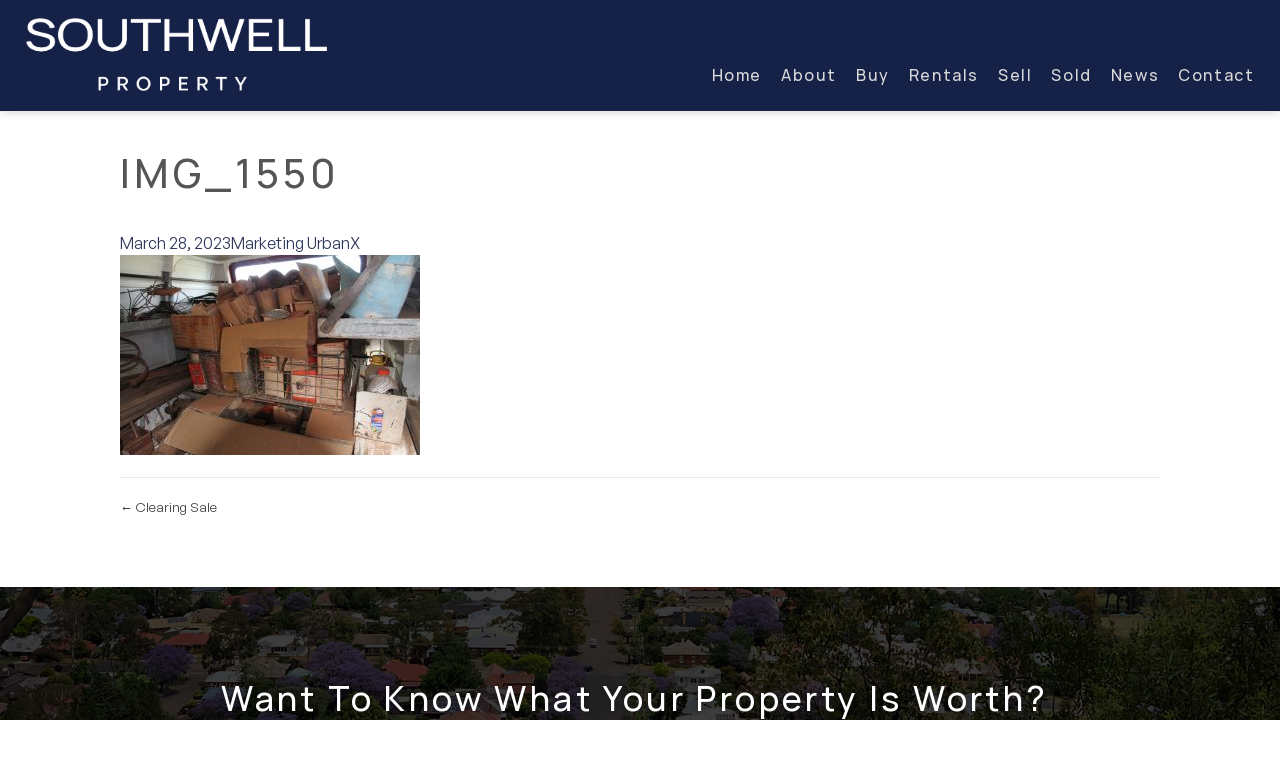

--- FILE ---
content_type: text/html; charset=UTF-8
request_url: https://southwellproperty.co/clearing-sale/attachment/img_1550/
body_size: 12461
content:
<!DOCTYPE html>
<html lang="en-US">
<head>
<meta charset="UTF-8">
<meta http-equiv="X-UA-Compatible" content="IE=edge">
<meta name="viewport" content="width=device-width, initial-scale=1">
<link rel="profile" href="http://gmpg.org/xfn/11">
<link rel="pingback" href="">
<!-- Google Tag Manager -->
<script>(function(w,d,s,l,i){w[l]=w[l]||[];w[l].push({'gtm.start':
new Date().getTime(),event:'gtm.js'});var f=d.getElementsByTagName(s)[0],
j=d.createElement(s),dl=l!='dataLayer'?'&l='+l:'';j.async=true;j.src=
'https://www.googletagmanager.com/gtm.js?id='+i+dl;f.parentNode.insertBefore(j,f);
})(window,document,'script','dataLayer','GTM-W8JPKT2');</script>
<!-- End Google Tag Manager -->

<!-- Meta Pixel Code -->
<script>
!function(f,b,e,v,n,t,s)
{if(f.fbq)return;n=f.fbq=function(){n.callMethod?
n.callMethod.apply(n,arguments):n.queue.push(arguments)};
if(!f._fbq)f._fbq=n;n.push=n;n.loaded=!0;n.version='2.0';
n.queue=[];t=b.createElement(e);t.async=!0;
t.src=v;s=b.getElementsByTagName(e)[0];
s.parentNode.insertBefore(t,s)}(window, document,'script',
'https://connect.facebook.net/en_US/fbevents.js');
fbq('init', '2188340504890054');
fbq('track', 'PageView');
</script>
<noscript><img height="1" width="1" style="display:none"
src="https://www.facebook.com/tr?id=2188340504890054&ev=PageView&noscript=1"
/></noscript>
<!-- End Meta Pixel Code -->


<meta name='robots' content='index, follow, max-image-preview:large, max-snippet:-1, max-video-preview:-1' />

	<!-- This site is optimized with the Yoast SEO plugin v19.8 - https://yoast.com/wordpress/plugins/seo/ -->
	<title>IMG_1550 - Southwell Property</title>
	<link rel="canonical" href="https://southwellproperty.co/wp-content/uploads/2023/03/IMG_1550.jpg" />
	<meta property="og:locale" content="en_US" />
	<meta property="og:type" content="article" />
	<meta property="og:title" content="IMG_1550 - Southwell Property" />
	<meta property="og:url" content="https://southwellproperty.co/wp-content/uploads/2023/03/IMG_1550.jpg" />
	<meta property="og:site_name" content="Southwell Property" />
	<meta property="og:image" content="https://southwellproperty.co/wp-content/uploads/2023/03/IMG_1550.jpg" />
	<meta property="og:image:width" content="1920" />
	<meta property="og:image:height" content="1280" />
	<meta property="og:image:type" content="image/jpeg" />
	<meta name="twitter:card" content="summary_large_image" />
	<script type="application/ld+json" class="yoast-schema-graph">{"@context":"https://schema.org","@graph":[{"@type":"WebPage","@id":"https://southwellproperty.co/wp-content/uploads/2023/03/IMG_1550.jpg","url":"https://southwellproperty.co/wp-content/uploads/2023/03/IMG_1550.jpg","name":"IMG_1550 - Southwell Property","isPartOf":{"@id":"https://southwellproperty.co/#website"},"primaryImageOfPage":{"@id":"https://southwellproperty.co/wp-content/uploads/2023/03/IMG_1550.jpg#primaryimage"},"image":{"@id":"https://southwellproperty.co/wp-content/uploads/2023/03/IMG_1550.jpg#primaryimage"},"thumbnailUrl":"https://southwellproperty.co/wp-content/uploads/2023/03/IMG_1550.jpg","datePublished":"2023-03-28T05:00:45+00:00","dateModified":"2023-03-28T05:00:45+00:00","breadcrumb":{"@id":"https://southwellproperty.co/wp-content/uploads/2023/03/IMG_1550.jpg#breadcrumb"},"inLanguage":"en-US","potentialAction":[{"@type":"ReadAction","target":["https://southwellproperty.co/wp-content/uploads/2023/03/IMG_1550.jpg"]}]},{"@type":"ImageObject","inLanguage":"en-US","@id":"https://southwellproperty.co/wp-content/uploads/2023/03/IMG_1550.jpg#primaryimage","url":"https://southwellproperty.co/wp-content/uploads/2023/03/IMG_1550.jpg","contentUrl":"https://southwellproperty.co/wp-content/uploads/2023/03/IMG_1550.jpg","width":1920,"height":1280},{"@type":"BreadcrumbList","@id":"https://southwellproperty.co/wp-content/uploads/2023/03/IMG_1550.jpg#breadcrumb","itemListElement":[{"@type":"ListItem","position":1,"name":"Home","item":"https://southwellproperty.co/"},{"@type":"ListItem","position":2,"name":"Clearing Sale","item":"https://southwellproperty.co/clearing-sale/"},{"@type":"ListItem","position":3,"name":"IMG_1550"}]},{"@type":"WebSite","@id":"https://southwellproperty.co/#website","url":"https://southwellproperty.co/","name":"Southwell Property","description":"","potentialAction":[{"@type":"SearchAction","target":{"@type":"EntryPoint","urlTemplate":"https://southwellproperty.co/?s={search_term_string}"},"query-input":"required name=search_term_string"}],"inLanguage":"en-US"}]}</script>
	<!-- / Yoast SEO plugin. -->


<link rel='dns-prefetch' href='//maps.googleapis.com' />
<link rel='dns-prefetch' href='//www.google.com' />
<link rel='dns-prefetch' href='//s.w.org' />
<link rel="alternate" type="application/rss+xml" title="Southwell Property &raquo; Feed" href="https://southwellproperty.co/feed/" />
<link rel="alternate" type="application/rss+xml" title="Southwell Property &raquo; Comments Feed" href="https://southwellproperty.co/comments/feed/" />
<script type="text/javascript">
window._wpemojiSettings = {"baseUrl":"https:\/\/s.w.org\/images\/core\/emoji\/14.0.0\/72x72\/","ext":".png","svgUrl":"https:\/\/s.w.org\/images\/core\/emoji\/14.0.0\/svg\/","svgExt":".svg","source":{"concatemoji":"https:\/\/southwellproperty.co\/wp-includes\/js\/wp-emoji-release.min.js?ver=6.0.9"}};
/*! This file is auto-generated */
!function(e,a,t){var n,r,o,i=a.createElement("canvas"),p=i.getContext&&i.getContext("2d");function s(e,t){var a=String.fromCharCode,e=(p.clearRect(0,0,i.width,i.height),p.fillText(a.apply(this,e),0,0),i.toDataURL());return p.clearRect(0,0,i.width,i.height),p.fillText(a.apply(this,t),0,0),e===i.toDataURL()}function c(e){var t=a.createElement("script");t.src=e,t.defer=t.type="text/javascript",a.getElementsByTagName("head")[0].appendChild(t)}for(o=Array("flag","emoji"),t.supports={everything:!0,everythingExceptFlag:!0},r=0;r<o.length;r++)t.supports[o[r]]=function(e){if(!p||!p.fillText)return!1;switch(p.textBaseline="top",p.font="600 32px Arial",e){case"flag":return s([127987,65039,8205,9895,65039],[127987,65039,8203,9895,65039])?!1:!s([55356,56826,55356,56819],[55356,56826,8203,55356,56819])&&!s([55356,57332,56128,56423,56128,56418,56128,56421,56128,56430,56128,56423,56128,56447],[55356,57332,8203,56128,56423,8203,56128,56418,8203,56128,56421,8203,56128,56430,8203,56128,56423,8203,56128,56447]);case"emoji":return!s([129777,127995,8205,129778,127999],[129777,127995,8203,129778,127999])}return!1}(o[r]),t.supports.everything=t.supports.everything&&t.supports[o[r]],"flag"!==o[r]&&(t.supports.everythingExceptFlag=t.supports.everythingExceptFlag&&t.supports[o[r]]);t.supports.everythingExceptFlag=t.supports.everythingExceptFlag&&!t.supports.flag,t.DOMReady=!1,t.readyCallback=function(){t.DOMReady=!0},t.supports.everything||(n=function(){t.readyCallback()},a.addEventListener?(a.addEventListener("DOMContentLoaded",n,!1),e.addEventListener("load",n,!1)):(e.attachEvent("onload",n),a.attachEvent("onreadystatechange",function(){"complete"===a.readyState&&t.readyCallback()})),(e=t.source||{}).concatemoji?c(e.concatemoji):e.wpemoji&&e.twemoji&&(c(e.twemoji),c(e.wpemoji)))}(window,document,window._wpemojiSettings);
</script>
<style type="text/css">
img.wp-smiley,
img.emoji {
	display: inline !important;
	border: none !important;
	box-shadow: none !important;
	height: 1em !important;
	width: 1em !important;
	margin: 0 0.07em !important;
	vertical-align: -0.1em !important;
	background: none !important;
	padding: 0 !important;
}
</style>
	<link rel='stylesheet' id='sbi_styles-css'  href='https://southwellproperty.co/wp-content/plugins/instagram-feed/css/sbi-styles.min.css?ver=6.2.10' type='text/css' media='all' />
<link rel='stylesheet' id='wp-block-library-css'  href='https://southwellproperty.co/wp-includes/css/dist/block-library/style.min.css?ver=6.0.9' type='text/css' media='all' />
<link rel='stylesheet' id='single-testimonial-block-css'  href='https://southwellproperty.co/wp-content/plugins/easy-testimonials/blocks/single-testimonial/style.css?ver=1713830787' type='text/css' media='all' />
<link rel='stylesheet' id='random-testimonial-block-css'  href='https://southwellproperty.co/wp-content/plugins/easy-testimonials/blocks/random-testimonial/style.css?ver=1713830787' type='text/css' media='all' />
<link rel='stylesheet' id='testimonials-list-block-css'  href='https://southwellproperty.co/wp-content/plugins/easy-testimonials/blocks/testimonials-list/style.css?ver=1713830787' type='text/css' media='all' />
<link rel='stylesheet' id='testimonials-cycle-block-css'  href='https://southwellproperty.co/wp-content/plugins/easy-testimonials/blocks/testimonials-cycle/style.css?ver=1713830787' type='text/css' media='all' />
<link rel='stylesheet' id='testimonials-grid-block-css'  href='https://southwellproperty.co/wp-content/plugins/easy-testimonials/blocks/testimonials-grid/style.css?ver=1713830787' type='text/css' media='all' />
<style id='global-styles-inline-css' type='text/css'>
body{--wp--preset--color--black: #000000;--wp--preset--color--cyan-bluish-gray: #abb8c3;--wp--preset--color--white: #ffffff;--wp--preset--color--pale-pink: #f78da7;--wp--preset--color--vivid-red: #cf2e2e;--wp--preset--color--luminous-vivid-orange: #ff6900;--wp--preset--color--luminous-vivid-amber: #fcb900;--wp--preset--color--light-green-cyan: #7bdcb5;--wp--preset--color--vivid-green-cyan: #00d084;--wp--preset--color--pale-cyan-blue: #8ed1fc;--wp--preset--color--vivid-cyan-blue: #0693e3;--wp--preset--color--vivid-purple: #9b51e0;--wp--preset--gradient--vivid-cyan-blue-to-vivid-purple: linear-gradient(135deg,rgba(6,147,227,1) 0%,rgb(155,81,224) 100%);--wp--preset--gradient--light-green-cyan-to-vivid-green-cyan: linear-gradient(135deg,rgb(122,220,180) 0%,rgb(0,208,130) 100%);--wp--preset--gradient--luminous-vivid-amber-to-luminous-vivid-orange: linear-gradient(135deg,rgba(252,185,0,1) 0%,rgba(255,105,0,1) 100%);--wp--preset--gradient--luminous-vivid-orange-to-vivid-red: linear-gradient(135deg,rgba(255,105,0,1) 0%,rgb(207,46,46) 100%);--wp--preset--gradient--very-light-gray-to-cyan-bluish-gray: linear-gradient(135deg,rgb(238,238,238) 0%,rgb(169,184,195) 100%);--wp--preset--gradient--cool-to-warm-spectrum: linear-gradient(135deg,rgb(74,234,220) 0%,rgb(151,120,209) 20%,rgb(207,42,186) 40%,rgb(238,44,130) 60%,rgb(251,105,98) 80%,rgb(254,248,76) 100%);--wp--preset--gradient--blush-light-purple: linear-gradient(135deg,rgb(255,206,236) 0%,rgb(152,150,240) 100%);--wp--preset--gradient--blush-bordeaux: linear-gradient(135deg,rgb(254,205,165) 0%,rgb(254,45,45) 50%,rgb(107,0,62) 100%);--wp--preset--gradient--luminous-dusk: linear-gradient(135deg,rgb(255,203,112) 0%,rgb(199,81,192) 50%,rgb(65,88,208) 100%);--wp--preset--gradient--pale-ocean: linear-gradient(135deg,rgb(255,245,203) 0%,rgb(182,227,212) 50%,rgb(51,167,181) 100%);--wp--preset--gradient--electric-grass: linear-gradient(135deg,rgb(202,248,128) 0%,rgb(113,206,126) 100%);--wp--preset--gradient--midnight: linear-gradient(135deg,rgb(2,3,129) 0%,rgb(40,116,252) 100%);--wp--preset--duotone--dark-grayscale: url('#wp-duotone-dark-grayscale');--wp--preset--duotone--grayscale: url('#wp-duotone-grayscale');--wp--preset--duotone--purple-yellow: url('#wp-duotone-purple-yellow');--wp--preset--duotone--blue-red: url('#wp-duotone-blue-red');--wp--preset--duotone--midnight: url('#wp-duotone-midnight');--wp--preset--duotone--magenta-yellow: url('#wp-duotone-magenta-yellow');--wp--preset--duotone--purple-green: url('#wp-duotone-purple-green');--wp--preset--duotone--blue-orange: url('#wp-duotone-blue-orange');--wp--preset--font-size--small: 13px;--wp--preset--font-size--medium: 20px;--wp--preset--font-size--large: 36px;--wp--preset--font-size--x-large: 42px;}.has-black-color{color: var(--wp--preset--color--black) !important;}.has-cyan-bluish-gray-color{color: var(--wp--preset--color--cyan-bluish-gray) !important;}.has-white-color{color: var(--wp--preset--color--white) !important;}.has-pale-pink-color{color: var(--wp--preset--color--pale-pink) !important;}.has-vivid-red-color{color: var(--wp--preset--color--vivid-red) !important;}.has-luminous-vivid-orange-color{color: var(--wp--preset--color--luminous-vivid-orange) !important;}.has-luminous-vivid-amber-color{color: var(--wp--preset--color--luminous-vivid-amber) !important;}.has-light-green-cyan-color{color: var(--wp--preset--color--light-green-cyan) !important;}.has-vivid-green-cyan-color{color: var(--wp--preset--color--vivid-green-cyan) !important;}.has-pale-cyan-blue-color{color: var(--wp--preset--color--pale-cyan-blue) !important;}.has-vivid-cyan-blue-color{color: var(--wp--preset--color--vivid-cyan-blue) !important;}.has-vivid-purple-color{color: var(--wp--preset--color--vivid-purple) !important;}.has-black-background-color{background-color: var(--wp--preset--color--black) !important;}.has-cyan-bluish-gray-background-color{background-color: var(--wp--preset--color--cyan-bluish-gray) !important;}.has-white-background-color{background-color: var(--wp--preset--color--white) !important;}.has-pale-pink-background-color{background-color: var(--wp--preset--color--pale-pink) !important;}.has-vivid-red-background-color{background-color: var(--wp--preset--color--vivid-red) !important;}.has-luminous-vivid-orange-background-color{background-color: var(--wp--preset--color--luminous-vivid-orange) !important;}.has-luminous-vivid-amber-background-color{background-color: var(--wp--preset--color--luminous-vivid-amber) !important;}.has-light-green-cyan-background-color{background-color: var(--wp--preset--color--light-green-cyan) !important;}.has-vivid-green-cyan-background-color{background-color: var(--wp--preset--color--vivid-green-cyan) !important;}.has-pale-cyan-blue-background-color{background-color: var(--wp--preset--color--pale-cyan-blue) !important;}.has-vivid-cyan-blue-background-color{background-color: var(--wp--preset--color--vivid-cyan-blue) !important;}.has-vivid-purple-background-color{background-color: var(--wp--preset--color--vivid-purple) !important;}.has-black-border-color{border-color: var(--wp--preset--color--black) !important;}.has-cyan-bluish-gray-border-color{border-color: var(--wp--preset--color--cyan-bluish-gray) !important;}.has-white-border-color{border-color: var(--wp--preset--color--white) !important;}.has-pale-pink-border-color{border-color: var(--wp--preset--color--pale-pink) !important;}.has-vivid-red-border-color{border-color: var(--wp--preset--color--vivid-red) !important;}.has-luminous-vivid-orange-border-color{border-color: var(--wp--preset--color--luminous-vivid-orange) !important;}.has-luminous-vivid-amber-border-color{border-color: var(--wp--preset--color--luminous-vivid-amber) !important;}.has-light-green-cyan-border-color{border-color: var(--wp--preset--color--light-green-cyan) !important;}.has-vivid-green-cyan-border-color{border-color: var(--wp--preset--color--vivid-green-cyan) !important;}.has-pale-cyan-blue-border-color{border-color: var(--wp--preset--color--pale-cyan-blue) !important;}.has-vivid-cyan-blue-border-color{border-color: var(--wp--preset--color--vivid-cyan-blue) !important;}.has-vivid-purple-border-color{border-color: var(--wp--preset--color--vivid-purple) !important;}.has-vivid-cyan-blue-to-vivid-purple-gradient-background{background: var(--wp--preset--gradient--vivid-cyan-blue-to-vivid-purple) !important;}.has-light-green-cyan-to-vivid-green-cyan-gradient-background{background: var(--wp--preset--gradient--light-green-cyan-to-vivid-green-cyan) !important;}.has-luminous-vivid-amber-to-luminous-vivid-orange-gradient-background{background: var(--wp--preset--gradient--luminous-vivid-amber-to-luminous-vivid-orange) !important;}.has-luminous-vivid-orange-to-vivid-red-gradient-background{background: var(--wp--preset--gradient--luminous-vivid-orange-to-vivid-red) !important;}.has-very-light-gray-to-cyan-bluish-gray-gradient-background{background: var(--wp--preset--gradient--very-light-gray-to-cyan-bluish-gray) !important;}.has-cool-to-warm-spectrum-gradient-background{background: var(--wp--preset--gradient--cool-to-warm-spectrum) !important;}.has-blush-light-purple-gradient-background{background: var(--wp--preset--gradient--blush-light-purple) !important;}.has-blush-bordeaux-gradient-background{background: var(--wp--preset--gradient--blush-bordeaux) !important;}.has-luminous-dusk-gradient-background{background: var(--wp--preset--gradient--luminous-dusk) !important;}.has-pale-ocean-gradient-background{background: var(--wp--preset--gradient--pale-ocean) !important;}.has-electric-grass-gradient-background{background: var(--wp--preset--gradient--electric-grass) !important;}.has-midnight-gradient-background{background: var(--wp--preset--gradient--midnight) !important;}.has-small-font-size{font-size: var(--wp--preset--font-size--small) !important;}.has-medium-font-size{font-size: var(--wp--preset--font-size--medium) !important;}.has-large-font-size{font-size: var(--wp--preset--font-size--large) !important;}.has-x-large-font-size{font-size: var(--wp--preset--font-size--x-large) !important;}
</style>
<link rel='stylesheet' id='apvb-css'  href='https://southwellproperty.co/wp-content/plugins/apvb/source/css/vb.css?ver=6.0.9' type='text/css' media='all' />
<link rel='stylesheet' id='contact-form-7-css'  href='https://southwellproperty.co/wp-content/plugins/contact-form-7/includes/css/styles.css?ver=5.1.6' type='text/css' media='all' />
<link rel='stylesheet' id='easy_testimonial_style-css'  href='https://southwellproperty.co/wp-content/plugins/easy-testimonials/include/assets/css/style.css?ver=6.0.9' type='text/css' media='all' />
<link rel='stylesheet' id='image-hover-effects-css-css'  href='https://southwellproperty.co/wp-content/plugins/mega-addons-for-visual-composer/css/ihover.css?ver=6.0.9' type='text/css' media='all' />
<link rel='stylesheet' id='style-css-css'  href='https://southwellproperty.co/wp-content/plugins/mega-addons-for-visual-composer/css/style.css?ver=6.0.9' type='text/css' media='all' />
<link rel='stylesheet' id='font-awesome-latest-css'  href='https://southwellproperty.co/wp-content/plugins/mega-addons-for-visual-composer/css/font-awesome/css/all.css?ver=6.0.9' type='text/css' media='all' />
<link rel='stylesheet' id='rs-plugin-settings-css'  href='https://southwellproperty.co/wp-content/plugins/revslider/public/assets/css/settings.css?ver=5.2.6' type='text/css' media='all' />
<style id='rs-plugin-settings-inline-css' type='text/css'>
#rs-demo-id {}
</style>
<link rel='stylesheet' id='magnific-popup-css'  href='https://southwellproperty.co/wp-content/plugins/wp-magnific-popup/mpopup/magnific-popup.css?ver=6.0.9' type='text/css' media='all' />
<style id='magnific-popup-inline-css' type='text/css'>
.mfp-iframe-holder .mfp-content { max-width: 900px; }
</style>
<link rel='stylesheet' id='wpsight-featured-listings-css'  href='https://southwellproperty.co/wp-content/plugins/wpcasa-featured-listings/assets/css/wpsight-featured-listings.min.css?ver=6.0.9' type='text/css' media='all' />
<link rel='stylesheet' id='main_css-css'  href='https://southwellproperty.co/wp-content/themes/wpcasa-elviria/style.css?ver=6.0.9' type='text/css' media='all' />
<link rel='stylesheet' id='skel-main-css'  href='https://southwellproperty.co/wp-content/themes/wpcasa-elviria/assets/css/main.min.css?ver=3.0.0' type='text/css' media='all' />
<link rel='stylesheet' id='skel-grid-css'  href='https://southwellproperty.co/wp-content/themes/wpcasa-elviria/assets/css/grid.min.css?ver=3.0.0' type='text/css' media='all' />
<link rel='stylesheet' id='wpsight-elviria-css'  href='https://southwellproperty.co/wp-content/themes/southwell/style.css?ver=6.0.9' type='text/css' media='all' />
<link rel='stylesheet' id='photoswipe-css'  href='https://southwellproperty.co/wp-content/themes/wpcasa-elviria/vendor/dimsemenov/PhotoSwipe/photoswipe.css?ver=4.1.0' type='text/css' media='all' />
<link rel='stylesheet' id='photoswipe-ui-css'  href='https://southwellproperty.co/wp-content/themes/wpcasa-elviria/vendor/dimsemenov/PhotoSwipe/default-skin/default-skin.css?ver=4.1.0' type='text/css' media='all' />
<link rel='stylesheet' id='owlcarousel-css'  href='https://southwellproperty.co/wp-content/themes/wpcasa-elviria/vendor/smashingboxes/owlcarousel/assets/owl.carousel.css?ver=2.0.0-beta' type='text/css' media='all' />
<link rel='stylesheet' id='dashicons-css'  href='https://southwellproperty.co/wp-includes/css/dashicons.min.css?ver=6.0.9' type='text/css' media='all' />
<link rel='stylesheet' id='popup-maker-site-css'  href='//southwellproperty.co/wp-content/uploads/pum/pum-site-styles.css?generated=1724048177&#038;ver=1.18.5' type='text/css' media='all' />
<link rel='stylesheet' id='__EPYT__style-css'  href='https://southwellproperty.co/wp-content/plugins/youtube-embed-plus/styles/ytprefs.min.css?ver=14.2.1' type='text/css' media='all' />
<style id='__EPYT__style-inline-css' type='text/css'>

                .epyt-gallery-thumb {
                        width: 33.333%;
                }
                
</style>
<!--n2css--><script type='text/javascript' src='https://southwellproperty.co/wp-includes/js/jquery/jquery.min.js?ver=3.6.0' id='jquery-core-js'></script>
<script type='text/javascript' src='https://southwellproperty.co/wp-includes/js/jquery/jquery-migrate.min.js?ver=3.3.2' id='jquery-migrate-js'></script>
<script type='text/javascript' src='https://southwellproperty.co/wp-content/plugins/apvb/source/js/new.js?ver=6.0.9' id='apvb-js'></script>
<script type='text/javascript' src='https://southwellproperty.co/wp-content/plugins/revslider/public/assets/js/jquery.themepunch.tools.min.js?ver=5.2.6' id='tp-tools-js'></script>
<script type='text/javascript' src='https://southwellproperty.co/wp-content/plugins/revslider/public/assets/js/jquery.themepunch.revolution.min.js?ver=5.2.6' id='revmin-js'></script>
<script type='text/javascript' src='https://southwellproperty.co/wp-content/plugins/wp-magnific-popup/mpopup/jquery.magnific-popup.min.js?ver=6.0.9' id='magnific-popup-js'></script>
<script type='text/javascript' src='https://southwellproperty.co/wp-content/plugins/wp-magnific-popup/js/wpmp.js?ver=6.0.9' id='wpmp-js'></script>
<script type='text/javascript' src='https://southwellproperty.co/wp-content/plugins/wpcasa/assets/js/jquery.tipTip.min.js?ver=1.0.6.1' id='jquery-tiptip-js'></script>
<script type='text/javascript' src='//maps.googleapis.com/maps/api/js?key=AIzaSyCDPRLp0e6xWqZozdhGU0CCaw9j2GgdNik&#038;ver=1.0.6.1' id='wpsight-map-googleapi-js'></script>
<script type='text/javascript' src='https://southwellproperty.co/wp-content/themes/wpcasa-elviria/assets/js/responsive-menu.min.js?ver=1.0.1' id='responsive-menu-js'></script>
<script type='text/javascript' src='https://southwellproperty.co/wp-content/themes/wpcasa-elviria/assets/js/tiptip.min.js?ver=1.0.1' id='tiptip-js'></script>
<script type='text/javascript' src='https://southwellproperty.co/wp-content/themes/wpcasa-elviria/assets/js/jquery.matchHeight.min.js?ver=1.0.1' id='jquery-match-height-js'></script>
<script type='text/javascript' src='https://southwellproperty.co/wp-content/themes/wpcasa-elviria/assets/js/match-height.min.js?ver=1.0.1' id='match-height-js'></script>
<script type='text/javascript' id='__ytprefs__-js-extra'>
/* <![CDATA[ */
var _EPYT_ = {"ajaxurl":"https:\/\/southwellproperty.co\/wp-admin\/admin-ajax.php","security":"272d044068","gallery_scrolloffset":"20","eppathtoscripts":"https:\/\/southwellproperty.co\/wp-content\/plugins\/youtube-embed-plus\/scripts\/","eppath":"https:\/\/southwellproperty.co\/wp-content\/plugins\/youtube-embed-plus\/","epresponsiveselector":"[\"iframe.__youtube_prefs_widget__\"]","epdovol":"1","version":"14.2.1","evselector":"iframe.__youtube_prefs__[src], iframe[src*=\"youtube.com\/embed\/\"], iframe[src*=\"youtube-nocookie.com\/embed\/\"]","ajax_compat":"","maxres_facade":"eager","ytapi_load":"light","pause_others":"","stopMobileBuffer":"1","facade_mode":"","not_live_on_channel":"","vi_active":"","vi_js_posttypes":[]};
/* ]]> */
</script>
<script type='text/javascript' src='https://southwellproperty.co/wp-content/plugins/youtube-embed-plus/scripts/ytprefs.min.js?ver=14.2.1' id='__ytprefs__-js'></script>
<script type='text/javascript' id='easy-testimonials-reveal-js-extra'>
/* <![CDATA[ */
var easy_testimonials_reveal = {"show_less_text":"Show Less"};
/* ]]> */
</script>
<script type='text/javascript' src='https://southwellproperty.co/wp-content/plugins/easy-testimonials/include/assets/js/easy-testimonials-reveal.js?ver=6.0.9' id='easy-testimonials-reveal-js'></script>
<link rel="https://api.w.org/" href="https://southwellproperty.co/wp-json/" /><link rel="alternate" type="application/json" href="https://southwellproperty.co/wp-json/wp/v2/media/27099" /><meta name="generator" content="WordPress 6.0.9" />
<link rel='shortlink' href='https://southwellproperty.co/?p=27099' />
<link rel="alternate" type="application/json+oembed" href="https://southwellproperty.co/wp-json/oembed/1.0/embed?url=https%3A%2F%2Fsouthwellproperty.co%2Fclearing-sale%2Fattachment%2Fimg_1550%2F" />
<link rel="alternate" type="text/xml+oembed" href="https://southwellproperty.co/wp-json/oembed/1.0/embed?url=https%3A%2F%2Fsouthwellproperty.co%2Fclearing-sale%2Fattachment%2Fimg_1550%2F&#038;format=xml" />
<style type="text/css" media="screen"></style><style type="text/css" media="screen">@media (max-width: 728px) {}</style><style type="text/css" media="screen">@media (max-width: 320px) {}</style><!-- Google Tag Manager -->
<script>(function(w,d,s,l,i){w[l]=w[l]||[];w[l].push({'gtm.start':
new Date().getTime(),event:'gtm.js'});var f=d.getElementsByTagName(s)[0],
j=d.createElement(s),dl=l!='dataLayer'?'&l='+l:'';j.async=true;j.src=
'https://www.googletagmanager.com/gtm.js?id='+i+dl;f.parentNode.insertBefore(j,f);
})(window,document,'script','dataLayer','GTM-NPCW8XX');</script>
<!-- End Google Tag Manager -->

<meta name="facebook-domain-verification" content="cqs88jvjeeqdylw7989y09ok9kjvcy" /><script type="text/javascript">
           var ajaxurl = "https://southwellproperty.co/wp-admin/admin-ajax.php";
         </script>        <script type="text/javascript">
            var wpmp_options = {
                image: {"class":"mpopup","vertical_fit":1,"zoom_enabled":0,"disable_on":400},
                gallery: {"class":"popup-gallery","disable_on":400},
                iframe: {"class":"mpopup_iframe","width":900,"disable_on":400},
                div: {"class":"mpopup_div","disable_on":400},
                image_loading_text: 'Loading image #%curr%...',
                image_error_text: '<a href="%url%">The image #%curr%</a> could not be loaded.'
            };
        </script>
    <style type="text/css" media="screen">
	body, .site-header-bg, .site-header.site-section, .single-listing .wpsight-listing-section-features a.listing-term:hover, .single-listing .section-widget_listing_terms .listing-terms-blocks a.listing-term:hover, .calendar_wrap caption, .single-listing .site-main .section-widget_listing_price, .single-listing .site-main .wpsight-listing-section-info, .single-listing .site-top .section-widget_listing_price, .single-listing .site-bottom .section-widget_listing_price { background-color:#162148; }

	a { color:rgba(22,33,72,.9); }

	h1 a:hover, h2 a:hover, h3 a:hover, h4 a:hover, h5 a:hover, h6 a:hover, .nav-secondary .wpsight-menu .sub-menu a, .nav-secondary .wpsight-menu .sub-menu a:hover, .wpsight-listing-carousel .entry-title a:hover { color:#162148; }

	a:hover,.wpsight-menu .sub-menu a:hover { color:rgba(22,33,72,.75); }

	input[type="checkbox"]:checked + label:before, input[type="radio"]:checked + label:before, input[type="submit"], input[type="reset"], input[type="button"], button, .button, input[type="submit"]:active, input[type="reset"]:active, input[type="button"]:active, button:active, .button:active { background-color:rgba(22,33,72,.9); }

	input[type="submit"]:hover, input[type="reset"]:hover, input[type="button"]:hover, button:hover, .button:hover { background-color:rgba(22,33,72,.85); }

	input[type="checkbox"]:checked + label:before, input[type="radio"]:checked + label:before { border-color:rgba(22,33,72,.9); }

	input[type="submit"].alt, input[type="reset"].alt, input[type="button"].alt, button.alt, .button.alt, input[type="submit"].alt:active, input[type="reset"].alt:active, input[type="button"].alt:active, button.alt:active, .button.alt:active { box-shadow:inset 0 0 0 2px rgba(22,33,72,.75); }

	input[type="submit"].alt, input[type="reset"].alt, input[type="button"].alt, button.alt, .button.alt, input[type="submit"].alt:active, input[type="reset"].alt:active, input[type="button"].alt:active, button.alt:active, .button.alt:active { color:rgba(22,33,72,.75) !important; }

	input[type="submit"].alt:hover, input[type="reset"].alt:hover, input[type="button"].alt:hover, button.alt:hover, .button.alt:hover { box-shadow:inset 0 0 0 2px rgba(22,33,72,.9); }

	input[type="submit"].alt:hover, input[type="reset"].alt:hover, input[type="button"].alt:hover, button.alt:hover, .button.alt:hover { color:rgba(22,33,72,.9) !important; }
</style>
<meta name="generator" content="Powered by WPBakery Page Builder - drag and drop page builder for WordPress."/>
<meta name="generator" content="Powered by Slider Revolution 5.2.6 - responsive, Mobile-Friendly Slider Plugin for WordPress with comfortable drag and drop interface." />
<link rel="icon" href="https://southwellproperty.co/wp-content/uploads/2022/10/cropped-icon-32x32.png" sizes="32x32" />
<link rel="icon" href="https://southwellproperty.co/wp-content/uploads/2022/10/cropped-icon-192x192.png" sizes="192x192" />
<link rel="apple-touch-icon" href="https://southwellproperty.co/wp-content/uploads/2022/10/cropped-icon-180x180.png" />
<meta name="msapplication-TileImage" content="https://southwellproperty.co/wp-content/uploads/2022/10/cropped-icon-270x270.png" />
		<style type="text/css" id="wp-custom-css">
			.wpsight-list-agent-image img {
	aspect-ratio: 1;
	object-fit: cover;
	object-position: center;
}		</style>
		<noscript><style> .wpb_animate_when_almost_visible { opacity: 1; }</style></noscript></head>

<body class="attachment attachment-template-default single single-attachment postid-27099 attachmentid-27099 attachment-jpeg wpb-js-composer js-comp-ver-6.9.0 vc_responsive">
	
<!-- Google Tag Manager (noscript) -->
<noscript><iframe src="https://www.googletagmanager.com/ns.html?id=GTM-W8JPKT2"
height="0" width="0" style="display:none;visibility:hidden"></iframe></noscript>
<!-- End Google Tag Manager (noscript) -->
	
	<div class="site-header-bg">

				<header class="site-header site-section" role="banner" itemscope="itemscope" itemtype="http://schema.org/WPHeader">

			<div class="container container-full clearfix">

				<div class="site-header-title">

					
											<div class="site-title site-title-logo">
							<a href="https://southwellproperty.co/" rel="home"><img src="https://southwellproperty.co/wp-content/uploads/2022/10/SP_Logotype_White.png" alt="logo"></a>
						</div>
					
					<div class="site-description" itemprop="description"></div>

				</div><!-- .site-header-title -->

				<div class="other-menu">

				</div>

				<nav class="nav-primary" role="navigation" itemscope="itemscope" itemtype="http://schema.org/SiteNavigationElement"><ul id="menu-menu" class="wpsight-menu wpsight-menu-right"><li id="menu-item-25099" class="first-menu-item menu-item menu-item-type-custom menu-item-object-custom menu-item-home menu-item-25099"><a href="https://southwellproperty.co">Home</a></li>
<li id="menu-item-25116" class="menu-item menu-item-type-custom menu-item-object-custom menu-item-has-children menu-item-25116"><a href="#">About</a>
<ul class="sub-menu">
	<li id="menu-item-25001" class="menu-item menu-item-type-post_type menu-item-object-page menu-item-25001"><a href="https://southwellproperty.co/about/">About Us</a></li>
	<li id="menu-item-25009" class="menu-item menu-item-type-post_type menu-item-object-page menu-item-25009"><a href="https://southwellproperty.co/the-team/">The Team</a></li>
	<li id="menu-item-6606" class="menu-item menu-item-type-post_type menu-item-object-page menu-item-6606"><a href="https://southwellproperty.co/reviews/">Client Reviews</a></li>
	<li id="menu-item-26496" class="menu-item menu-item-type-post_type menu-item-object-page menu-item-26496"><a href="https://southwellproperty.co/careers/">Careers</a></li>
	<li id="menu-item-26755" class="menu-item menu-item-type-custom menu-item-object-custom menu-item-26755"><a href="https://southwellproperty.co/clearing-sale/">Clearing Sale</a></li>
</ul>
</li>
<li id="menu-item-4167" class="menu-item menu-item-type-post_type menu-item-object-page menu-item-4167"><a href="https://southwellproperty.co/for-sale/">Buy</a></li>
<li id="menu-item-30324" class="menu-item menu-item-type-custom menu-item-object-custom menu-item-has-children menu-item-30324"><a href="#">Rentals</a>
<ul class="sub-menu">
	<li id="menu-item-30319" class="menu-item menu-item-type-post_type menu-item-object-page menu-item-30319"><a href="https://southwellproperty.co/for-lease/">For Lease</a></li>
	<li id="menu-item-30323" class="menu-item menu-item-type-post_type menu-item-object-page menu-item-30323"><a href="https://southwellproperty.co/leased/">Leased</a></li>
	<li id="menu-item-34043" class="menu-item menu-item-type-custom menu-item-object-custom menu-item-34043"><a href="https://southwellproperty.co/about-property-management/">About</a></li>
	<li id="menu-item-34714" class="menu-item menu-item-type-post_type menu-item-object-page menu-item-34714"><a href="https://southwellproperty.co/testimonials-rentals/">Testimonials (Rentals)</a></li>
	<li id="menu-item-31179" class="menu-item menu-item-type-post_type menu-item-object-page menu-item-31179"><a href="https://southwellproperty.co/faqs/">FAQ’s</a></li>
</ul>
</li>
<li id="menu-item-27773" class="menu-item menu-item-type-post_type menu-item-object-page menu-item-27773"><a href="https://southwellproperty.co/sell/">Sell</a></li>
<li id="menu-item-27344" class="menu-item menu-item-type-custom menu-item-object-custom menu-item-has-children menu-item-27344"><a href="#">Sold</a>
<ul class="sub-menu">
	<li id="menu-item-27353" class="menu-item menu-item-type-post_type menu-item-object-page menu-item-27353"><a href="https://southwellproperty.co/sold-residential/">Residential</a></li>
	<li id="menu-item-27351" class="menu-item menu-item-type-post_type menu-item-object-page menu-item-27351"><a href="https://southwellproperty.co/sold-commercial/">Commercial</a></li>
	<li id="menu-item-27352" class="menu-item menu-item-type-post_type menu-item-object-page menu-item-27352"><a href="https://southwellproperty.co/sold-rural/">Rural</a></li>
</ul>
</li>
<li id="menu-item-26288" class="menu-item menu-item-type-post_type menu-item-object-page menu-item-26288"><a href="https://southwellproperty.co/resources/">News</a></li>
<li id="menu-item-6607" class="last-menu-item menu-item menu-item-type-post_type menu-item-object-page menu-item-6607"><a href="https://southwellproperty.co/contact/">Contact</a></li>
</ul></nav>				
			</div>

		</header>

	</div><!-- .site-header-bg -->

	
	<div class="site-main site-section">

		<div class="container">

			<div class="content-sidebar-wrap row">

				<main class="content 12u 12u$(medium)" role="main" itemprop="mainContentOfPage">
 
					
						
<article id="post-27099" class="post-27099 attachment type-attachment status-inherit hentry">

	<header class="entry-header">
				
		<h1 class="entry-title">IMG_1550</h1>
		<div class="entry-meta">
			<span class="posted-on"><a href="https://southwellproperty.co/clearing-sale/attachment/img_1550/" rel="bookmark"><time class="entry-date published" datetime="2023-03-28T15:00:45+10:00">March 28, 2023</time></a></span><span class="byline"><span class="author vcard"><a class="url fn n" href="https://southwellproperty.co/author/marketing-urbanx/">Marketing UrbanX</a></span></span>		</div><!-- .entry-meta -->

	</header><!-- .entry-header -->

	<div class="entry-content">
	
			


		<p class="attachment"><a href='https://southwellproperty.co/wp-content/uploads/2023/03/IMG_1550.jpg'><img width="300" height="200" src="https://southwellproperty.co/wp-content/uploads/2023/03/IMG_1550-300x200.jpg" class="attachment-medium size-medium" alt="" loading="lazy" /></a></p>
		
				
		
	</div><!-- .entry-content -->

</article><!-- #post-## -->

							<nav class="navigation post-navigation" role="navigation">
		<div class="nav-links clearfix">
			<div class="nav-previous"><a href="https://southwellproperty.co/clearing-sale/" rel="prev">&larr; Clearing Sale</a></div>		</div><!-- .nav-links -->
	</nav><!-- .navigation -->
	
						
					
				</main>

				
			</div><!-- .content-sidebar-wrap.row -->

		</div><!-- .container -->

	</div><!-- .site-main -->




	
	<div id="home-cta-2" class="site-cta site-section home-section">

		<div class="container">

			<div class="content 12u$">
				<div class="col-left">
				
				<div class="cta-title">
					<h2>Want to know what your property is worth?</h2>
				</div>

				
				<div class="cta-description">
					<p>Receive a commitment free appraisal today!</p>
				</div>
</div>
						<div class="col-right">
				
								<div class="cta-button">
					<div role="form" class="wpcf7" id="wpcf7-f6055-o2" lang="en-US" dir="ltr">
<div class="screen-reader-response"></div>
<form action="/clearing-sale/attachment/img_1550/#wpcf7-f6055-o2" method="post" class="wpcf7-form" novalidate="novalidate">
<div style="display: none;">
<input type="hidden" name="_wpcf7" value="6055" />
<input type="hidden" name="_wpcf7_version" value="5.1.6" />
<input type="hidden" name="_wpcf7_locale" value="en_US" />
<input type="hidden" name="_wpcf7_unit_tag" value="wpcf7-f6055-o2" />
<input type="hidden" name="_wpcf7_container_post" value="0" />
<input type="hidden" name="g-recaptcha-response" value="" />
</div>
<div id="responsive-form" class="clearfix small-form custom-form">
<div class="form-row">
<div class="column-full"><span class="wpcf7-form-control-wrap fullname"><input type="text" name="fullname" value="" size="40" class="wpcf7-form-control wpcf7-text wpcf7-validates-as-required" aria-required="true" aria-invalid="false" placeholder="Name*" /></span></div>
</div>
<div class="form-row">
<div class="column-full"><span class="wpcf7-form-control-wrap your-email"><input type="text" name="your-email" value="" size="40" class="wpcf7-form-control wpcf7-text wpcf7-validates-as-required" aria-required="true" aria-invalid="false" placeholder="Email Address*" /></span></div>
</div>
<div class="form-row">
<div class="column-full"><span class="wpcf7-form-control-wrap your-number"><input type="text" name="your-number" value="" size="40" class="wpcf7-form-control wpcf7-text wpcf7-validates-as-required" aria-required="true" aria-invalid="false" placeholder="Phone Number*" /></span></div>
</div>
<div class="form-row">
<div class="column-full"><span class="wpcf7-form-control-wrap address"><input type="text" name="address" value="" size="40" class="wpcf7-form-control wpcf7-text wpcf7-validates-as-required" aria-required="true" aria-invalid="false" placeholder="Address*" /></span></div>
</div>
<div class="form-row">
<div class="column-full"><span class="wpcf7-form-control-wrap message"><input type="text" name="message" value="" size="40" class="wpcf7-form-control wpcf7-text wpcf7-validates-as-required" aria-required="true" aria-invalid="false" placeholder="Message*" /></span></div>
</div>
<div class="form-row">
<div class="column-third"><input type="submit" value="Request Appraisal" class="wpcf7-form-control wpcf7-submit" /></div>
</div>
</div>
<p><!--end responsive-form--></p>
<p><script>
document.addEventListener( 'wpcf7mailsent', function( event ) {
    if(event.detail.contactFormId == '6055') {
   location = '/market-appraisal/thank-you/';
}
}, false );
</script></p>
<input type='hidden' class='wpcf7-pum' value='{"closepopup":false,"closedelay":0,"openpopup":false,"openpopup_id":0}' /><div class="wpcf7-response-output wpcf7-display-none"></div></form></div>				</div>
								</div>
			</div>

		</div><!-- .container -->

	</div><!-- .site-cta -->

    
		<div class="site-footer-bg">
		    
			
				<div class="site-footer-top site-section">

					<div class="container">

						<div class="row 150%">

						

						</div>

					</div><!-- .container -->

				</div><!-- .footer-top -->

				<div class="site-hr">

					<div class="container">
						<hr />
					</div>

				</div><!-- .site-hr -->

			
			<footer class="site-footer site-section" role="contentinfo" itemscope="itemscope" itemtype="http://schema.org/WPFooter">

				<div class="container">

					<div class="footer-row">
				<div class="left-footer">
					<section id="section-text-4" class="widget-section section-widget_text widget-count-1 12u$"><div id="text-4" class="widget widget_text">			<div class="textwidget"><p><img class="footer-logo alignnone" src="/wp-content/uploads/2022/10/48302989_SP_Icon_Navy.png" /><br />
<a class="footer-contact button" href="/contact">Contact Us</a></p>
<div class="footer-social-links">
<p><a href="https://www.facebook.com/southwellproperty" target="_blank" rel="noopener"><i class="fa fa-facebook"> </i></a><a href="https://www.instagram.com/stuartsouthwell/" target="_blank" rel="noopener"><i class="fa fa-instagram"> </i></a><a href="https://www.youtube.com/@southwellproperty4450" target="_blank" rel="noopener"><i class="fa fa-youtube"> </i></a></p>
</div>
<p><a style="margin-top: 10px; display: inline-block;" href="tel:0267646444"><br />
<i class="fa fa-phone"></i> 02 6764 6444<br />
</a></p>
</div>
		</div></section>				</div>
						
						<div class="right-footer">
							<div id="sbi_mod_error" >
			<span>This error message is only visible to WordPress admins</span><br />
			<p><strong>Error: No feed found.</strong>
			<p>Please go to the Instagram Feed settings page to create a feed.</p>
		</div>
									
							<p>	
                             <span style="display: inline-block;">Copyright © <span>2026</span> Southwell Property  |  <a href="https://urbanx.io/" target="_blank" rel="nofollow"> <span class="desktop"></span></span></a>

							</p>
					
							<p>
														<a href="/privacy-policy/">Privacy policy</a> | <a href="/disclaimer">Disclaimer</a> | <a href="/sitemap/">Sitemap</a>
							</p>
					</div>

					</div>
					
	
</div>

				</div><!-- .container -->

			</footer>

		</div><!-- .site-footer-bg -->

	</div><!-- .site-container -->
	<script type="text/javascript">
		var is_auctionsale = '';
	</script>
	<div id="pum-26745" class="pum pum-overlay pum-theme-24834 pum-theme-lightbox popmake-overlay click_open" data-popmake="{&quot;id&quot;:26745,&quot;slug&quot;:&quot;clearing-sale&quot;,&quot;theme_id&quot;:24834,&quot;cookies&quot;:[{&quot;event&quot;:&quot;on_popup_open&quot;,&quot;settings&quot;:{&quot;name&quot;:&quot;pum-26745&quot;,&quot;time&quot;:&quot;7 Days&quot;,&quot;path&quot;:true}}],&quot;triggers&quot;:[{&quot;type&quot;:&quot;click_open&quot;,&quot;settings&quot;:{&quot;cookie_name&quot;:&quot;&quot;,&quot;extra_selectors&quot;:&quot;&quot;}}],&quot;mobile_disabled&quot;:null,&quot;tablet_disabled&quot;:null,&quot;meta&quot;:{&quot;display&quot;:{&quot;stackable&quot;:false,&quot;overlay_disabled&quot;:false,&quot;scrollable_content&quot;:false,&quot;disable_reposition&quot;:false,&quot;size&quot;:&quot;medium&quot;,&quot;responsive_min_width&quot;:&quot;0%&quot;,&quot;responsive_min_width_unit&quot;:false,&quot;responsive_max_width&quot;:&quot;100%&quot;,&quot;responsive_max_width_unit&quot;:false,&quot;custom_width&quot;:&quot;640px&quot;,&quot;custom_width_unit&quot;:false,&quot;custom_height&quot;:&quot;380px&quot;,&quot;custom_height_unit&quot;:false,&quot;custom_height_auto&quot;:false,&quot;location&quot;:&quot;center top&quot;,&quot;position_from_trigger&quot;:false,&quot;position_top&quot;:&quot;100&quot;,&quot;position_left&quot;:&quot;0&quot;,&quot;position_bottom&quot;:&quot;0&quot;,&quot;position_right&quot;:&quot;0&quot;,&quot;position_fixed&quot;:false,&quot;animation_type&quot;:&quot;fade&quot;,&quot;animation_speed&quot;:&quot;350&quot;,&quot;animation_origin&quot;:&quot;center top&quot;,&quot;overlay_zindex&quot;:false,&quot;zindex&quot;:&quot;1999999999&quot;},&quot;close&quot;:{&quot;text&quot;:&quot;&quot;,&quot;button_delay&quot;:&quot;0&quot;,&quot;overlay_click&quot;:false,&quot;esc_press&quot;:false,&quot;f4_press&quot;:false},&quot;click_open&quot;:[]}}" role="dialog" aria-modal="false"
								   >

	<div id="popmake-26745" class="pum-container popmake theme-24834 pum-responsive pum-responsive-medium responsive size-medium">

				

				

		

				<div class="pum-content popmake-content" tabindex="0">
			<p class="attachment"><a href='https://southwellproperty.co/wp-content/uploads/2023/03/IMG_1550.jpg'><img width="300" height="200" src="https://southwellproperty.co/wp-content/uploads/2023/03/IMG_1550-300x200.jpg" class="attachment-medium size-medium" alt="" loading="lazy" /></a></p>
<div role="form" class="wpcf7" id="wpcf7-f26663-o1" lang="en" dir="ltr">
<div class="screen-reader-response"></div>
<form action="/clearing-sale/attachment/img_1550/#wpcf7-f26663-o1" method="post" class="wpcf7-form" novalidate="novalidate">
<div style="display: none;">
<input type="hidden" name="_wpcf7" value="26663" />
<input type="hidden" name="_wpcf7_version" value="5.1.6" />
<input type="hidden" name="_wpcf7_locale" value="en" />
<input type="hidden" name="_wpcf7_unit_tag" value="wpcf7-f26663-o1" />
<input type="hidden" name="_wpcf7_container_post" value="0" />
<input type="hidden" name="g-recaptcha-response" value="" />
</div>
<div id="responsive-form" class="clearfix custom-form">
<div class="form-row">
<div class="column-full"><span class="wpcf7-form-control-wrap your-name"><input type="text" name="your-name" value="" size="40" class="wpcf7-form-control wpcf7-text wpcf7-validates-as-required" aria-required="true" aria-invalid="false" placeholder="Name*" /></span></div>
</div>
<div class="form-row">
<div class="column-full"><span class="wpcf7-form-control-wrap your-email"><input type="email" name="your-email" value="" size="40" class="wpcf7-form-control wpcf7-text wpcf7-email wpcf7-validates-as-required wpcf7-validates-as-email" aria-required="true" aria-invalid="false" placeholder="Email*" /></span></div>
</div>
<div class="form-row">
<div class="column-full"><span class="wpcf7-form-control-wrap your-number"><input type="text" name="your-number" value="" size="40" class="wpcf7-form-control wpcf7-text wpcf7-validates-as-required" aria-required="true" aria-invalid="false" placeholder="Phone Number*" /></span></div>
</div>
<div class="form-row">
<div class="column-full"><span class="wpcf7-form-control-wrap your-message"><textarea name="your-message" cols="20" rows="5" class="wpcf7-form-control wpcf7-textarea wpcf7-validates-as-required" aria-required="true" aria-invalid="false" placeholder="Message*"></textarea></span></div>
</div>
<div class="form-row">
<div class="column-full"><input type="submit" value="SEND MESSAGE" class="wpcf7-form-control wpcf7-submit" /></div>
</div>
</div>
<p><!--end responsive-form--></p>
<p><script>
document.addEventListener( 'wpcf7mailsent', function( event ) {
    if(event.detail.contactFormId == '1657') {
   location = '/contact-us/thank-you/';
}
}, false );
</script></p>
<input type='hidden' class='wpcf7-pum' value='{"closepopup":false,"closedelay":0,"openpopup":false,"openpopup_id":0}' /><div class="wpcf7-response-output wpcf7-display-none"></div></form></div>
		</div>


				

							<button type="button" class="pum-close popmake-close" aria-label="Close">
			&times;			</button>
		
	</div>

</div>
<!-- Instagram Feed JS -->
<script type="text/javascript">
var sbiajaxurl = "https://southwellproperty.co/wp-admin/admin-ajax.php";
</script>
<script type='text/javascript' id='contact-form-7-js-extra'>
/* <![CDATA[ */
var wpcf7 = {"apiSettings":{"root":"https:\/\/southwellproperty.co\/wp-json\/contact-form-7\/v1","namespace":"contact-form-7\/v1"}};
var wpcf7 = {"apiSettings":{"root":"https:\/\/southwellproperty.co\/wp-json\/contact-form-7\/v1","namespace":"contact-form-7\/v1"}};
/* ]]> */
</script>
<script type='text/javascript' src='https://southwellproperty.co/wp-content/plugins/contact-form-7/includes/js/scripts.js?ver=5.1.6' id='contact-form-7-js'></script>
<script type='text/javascript' src='https://southwellproperty.co/wp-content/plugins/wpcasa/assets/js/jquery.cookie.js?ver=1.0.6.1' id='jquery-cookie-js'></script>
<script type='text/javascript' id='wpsight-listings-search-js-extra'>
/* <![CDATA[ */
var wpsight_localize = {"cookie_path":"\/","cookie_search_query":"wpcasa_search_query"};
/* ]]> */
</script>
<script type='text/javascript' src='https://southwellproperty.co/wp-content/plugins/wpcasa/assets/js/wpsight-listings-search.js?ver=1.0.6.1' id='wpsight-listings-search-js'></script>
<script type='text/javascript' id='wpsight-listings-search-advanced-js-extra'>
/* <![CDATA[ */
var wpsight_localize = {"cookie_path":"\/","cookie_search_advanced":"wpcasa_advanced_search"};
/* ]]> */
</script>
<script type='text/javascript' src='https://southwellproperty.co/wp-content/plugins/wpcasa-advanced-search/assets/js/listings-search-advanced.min.js?ver=1.0.0' id='wpsight-listings-search-advanced-js'></script>
<script type='text/javascript' src='https://southwellproperty.co/wp-content/plugins/better-wp-security/core/modules/wordpress-tweaks/js/blankshield/blankshield.min.js?ver=4116' id='blankshield-js'></script>
<script type='text/javascript' src='https://southwellproperty.co/wp-content/plugins/better-wp-security/core/modules/wordpress-tweaks/js/block-tabnapping.min.js?ver=4116' id='itsec-wt-block-tabnapping-js'></script>
<script type='text/javascript' src='https://www.google.com/recaptcha/api.js?render=6LfdEYwiAAAAAPwbbRFx9NRDSnAv8jyiv9LdfvF8&#038;ver=3.0' id='google-recaptcha-js'></script>
<script type='text/javascript' src='https://southwellproperty.co/wp-content/themes/southwell/assets/canvas/jquery.canvasjs.min.js?ver=1.0.0' id='canvas_js-js'></script>
<script type='text/javascript' src='https://southwellproperty.co/wp-content/themes/southwell/custom.js?ver=1.0.0' id='main_js-js'></script>
<script type='text/javascript' src='https://southwellproperty.co/wp-content/themes/wpcasa-elviria/vendor/dimsemenov/PhotoSwipe/photoswipe.min.js?ver=4.1.0' id='photoswipe-js'></script>
<script type='text/javascript' src='https://southwellproperty.co/wp-content/themes/wpcasa-elviria/vendor/dimsemenov/PhotoSwipe/photoswipe-ui-default.min.js?ver=4.1.0' id='photoswipe-ui-js'></script>
<script type='text/javascript' src='https://southwellproperty.co/wp-content/themes/wpcasa-elviria/vendor/smashingboxes/owlcarousel/owl.carousel.min.js?ver=2.0.0-beta' id='owlcarousel-js'></script>
<script type='text/javascript' src='https://southwellproperty.co/wp-includes/js/jquery/ui/core.min.js?ver=1.13.1' id='jquery-ui-core-js'></script>
<script type='text/javascript' id='popup-maker-site-js-extra'>
/* <![CDATA[ */
var pum_vars = {"version":"1.18.5","pm_dir_url":"https:\/\/southwellproperty.co\/wp-content\/plugins\/popup-maker\/","ajaxurl":"https:\/\/southwellproperty.co\/wp-admin\/admin-ajax.php","restapi":"https:\/\/southwellproperty.co\/wp-json\/pum\/v1","rest_nonce":null,"default_theme":"24833","debug_mode":"","disable_tracking":"","home_url":"\/","message_position":"top","core_sub_forms_enabled":"1","popups":[],"cookie_domain":"","analytics_route":"analytics","analytics_api":"https:\/\/southwellproperty.co\/wp-json\/pum\/v1"};
var pum_sub_vars = {"ajaxurl":"https:\/\/southwellproperty.co\/wp-admin\/admin-ajax.php","message_position":"top"};
var pum_popups = {"pum-26745":{"triggers":[{"type":"click_open","settings":{"cookie_name":"","extra_selectors":""}}],"cookies":[{"event":"on_popup_open","settings":{"name":"pum-26745","time":"7 Days","path":true}}],"disable_on_mobile":false,"disable_on_tablet":false,"atc_promotion":null,"explain":null,"type_section":null,"theme_id":"24834","size":"medium","responsive_min_width":"0%","responsive_max_width":"100%","custom_width":"640px","custom_height_auto":false,"custom_height":"380px","scrollable_content":false,"animation_type":"fade","animation_speed":"350","animation_origin":"center top","open_sound":"none","custom_sound":"","location":"center top","position_top":"100","position_bottom":"0","position_left":"0","position_right":"0","position_from_trigger":false,"position_fixed":false,"overlay_disabled":false,"stackable":false,"disable_reposition":false,"zindex":"1999999999","close_button_delay":"0","fi_promotion":null,"close_on_form_submission":false,"close_on_form_submission_delay":"0","close_on_overlay_click":false,"close_on_esc_press":false,"close_on_f4_press":false,"disable_form_reopen":false,"disable_accessibility":false,"theme_slug":"lightbox","id":26745,"slug":"clearing-sale"}};
/* ]]> */
</script>
<script type='text/javascript' src='//southwellproperty.co/wp-content/uploads/pum/pum-site-scripts.js?defer&#038;generated=1724048177&#038;ver=1.18.5' id='popup-maker-site-js'></script>
<script type='text/javascript' src='https://southwellproperty.co/wp-content/plugins/youtube-embed-plus/scripts/fitvids.min.js?ver=14.2.1' id='__ytprefsfitvids__-js'></script>
<script type='text/javascript' src='https://southwellproperty.co/wp-content/plugins/easy-testimonials/include/assets/js/jquery.cycle2.min.js?ver=6.0.9' id='gp_cycle2-js'></script>
<script type='text/javascript' id='sbi_scripts-js-extra'>
/* <![CDATA[ */
var sb_instagram_js_options = {"font_method":"svg","resized_url":"https:\/\/southwellproperty.co\/wp-content\/uploads\/sb-instagram-feed-images\/","placeholder":"https:\/\/southwellproperty.co\/wp-content\/plugins\/instagram-feed\/img\/placeholder.png","ajax_url":"https:\/\/southwellproperty.co\/wp-admin\/admin-ajax.php"};
/* ]]> */
</script>
<script type='text/javascript' src='https://southwellproperty.co/wp-content/plugins/instagram-feed/js/sbi-scripts.min.js?ver=6.2.10' id='sbi_scripts-js'></script>
<script type="text/javascript">
( function( grecaptcha, sitekey, actions ) {

	var wpcf7recaptcha = {

		execute: function( action ) {
			grecaptcha.execute(
				sitekey,
				{ action: action }
			).then( function( token ) {
				var forms = document.getElementsByTagName( 'form' );

				for ( var i = 0; i < forms.length; i++ ) {
					var fields = forms[ i ].getElementsByTagName( 'input' );

					for ( var j = 0; j < fields.length; j++ ) {
						var field = fields[ j ];

						if ( 'g-recaptcha-response' === field.getAttribute( 'name' ) ) {
							field.setAttribute( 'value', token );
							break;
						}
					}
				}
			} );
		},

		executeOnHomepage: function() {
			wpcf7recaptcha.execute( actions[ 'homepage' ] );
		},

		executeOnContactform: function() {
			wpcf7recaptcha.execute( actions[ 'contactform' ] );
		},

	};

	grecaptcha.ready(
		wpcf7recaptcha.executeOnHomepage
	);

	document.addEventListener( 'change',
		wpcf7recaptcha.executeOnContactform, false
	);

	document.addEventListener( 'wpcf7submit',
		wpcf7recaptcha.executeOnHomepage, false
	);

} )(
	grecaptcha,
	'6LfdEYwiAAAAAPwbbRFx9NRDSnAv8jyiv9LdfvF8',
	{"homepage":"homepage","contactform":"contactform"}
);
</script>
	<script type="text/javascript">
	jQuery(function ($) {
					$('.listings-search-reset').trigger('click');
		
		function numberWithCommas(x) {
		    return x.toString().replace(/\B(?=(\d{3})+(?!\d))/g, ",");
		}

		$(document).on('change', '.listing-search-offer', function(){
			var type = $(this).val();
			var sale_price, rent_price, list_price, optionsMinAsString, optionsMaxAsString;

			sale_price = [1000,2500,5000,7500,10000,25000,50000,75000,100000,200000,300000,400000,500000,600000,700000,800000,900000,1000000,2500000,5000000,7500000,10000000];
			rent_price = [100,250,750,2000,3000,4000,5000,6000,7000,8000,9000,10000,15000,20000,25000];

			list_price = sale_price;
			if(type == 'rent'){
				list_price = rent_price;
			}

			  	$('select[name="min"], select[name="max"]').empty();

			  	optionsMinAsString = "<option value=''>Price (min)</option>";
				optionsMaxAsString = "<option value=''>Price (max)</option>";

				for(var i = 0; i < list_price.length; i++) {
					var opt = (type == 'rent') ? ' /pw' : '';
					optionsMinAsString += "<option value='" + list_price[i] + "'>$" + numberWithCommas(list_price[i]) + opt + "</option>";

					optionsMaxAsString += "<option value='" + list_price[i] + "'>$" + numberWithCommas(list_price[i]) + opt + "</option>";

				}

				$( 'select[name="min"]' ).append( optionsMinAsString );
				$( 'select[name="max"]' ).append( optionsMaxAsString );
		});
	});
	</script>
</body>
</html>


<!-- Page cached by LiteSpeed Cache 6.5.2 on 2026-01-19 21:26:26 -->

--- FILE ---
content_type: text/html; charset=utf-8
request_url: https://www.google.com/recaptcha/api2/anchor?ar=1&k=6LfdEYwiAAAAAPwbbRFx9NRDSnAv8jyiv9LdfvF8&co=aHR0cHM6Ly9zb3V0aHdlbGxwcm9wZXJ0eS5jbzo0NDM.&hl=en&v=PoyoqOPhxBO7pBk68S4YbpHZ&size=invisible&anchor-ms=20000&execute-ms=30000&cb=167dsi7a4ipc
body_size: 48703
content:
<!DOCTYPE HTML><html dir="ltr" lang="en"><head><meta http-equiv="Content-Type" content="text/html; charset=UTF-8">
<meta http-equiv="X-UA-Compatible" content="IE=edge">
<title>reCAPTCHA</title>
<style type="text/css">
/* cyrillic-ext */
@font-face {
  font-family: 'Roboto';
  font-style: normal;
  font-weight: 400;
  font-stretch: 100%;
  src: url(//fonts.gstatic.com/s/roboto/v48/KFO7CnqEu92Fr1ME7kSn66aGLdTylUAMa3GUBHMdazTgWw.woff2) format('woff2');
  unicode-range: U+0460-052F, U+1C80-1C8A, U+20B4, U+2DE0-2DFF, U+A640-A69F, U+FE2E-FE2F;
}
/* cyrillic */
@font-face {
  font-family: 'Roboto';
  font-style: normal;
  font-weight: 400;
  font-stretch: 100%;
  src: url(//fonts.gstatic.com/s/roboto/v48/KFO7CnqEu92Fr1ME7kSn66aGLdTylUAMa3iUBHMdazTgWw.woff2) format('woff2');
  unicode-range: U+0301, U+0400-045F, U+0490-0491, U+04B0-04B1, U+2116;
}
/* greek-ext */
@font-face {
  font-family: 'Roboto';
  font-style: normal;
  font-weight: 400;
  font-stretch: 100%;
  src: url(//fonts.gstatic.com/s/roboto/v48/KFO7CnqEu92Fr1ME7kSn66aGLdTylUAMa3CUBHMdazTgWw.woff2) format('woff2');
  unicode-range: U+1F00-1FFF;
}
/* greek */
@font-face {
  font-family: 'Roboto';
  font-style: normal;
  font-weight: 400;
  font-stretch: 100%;
  src: url(//fonts.gstatic.com/s/roboto/v48/KFO7CnqEu92Fr1ME7kSn66aGLdTylUAMa3-UBHMdazTgWw.woff2) format('woff2');
  unicode-range: U+0370-0377, U+037A-037F, U+0384-038A, U+038C, U+038E-03A1, U+03A3-03FF;
}
/* math */
@font-face {
  font-family: 'Roboto';
  font-style: normal;
  font-weight: 400;
  font-stretch: 100%;
  src: url(//fonts.gstatic.com/s/roboto/v48/KFO7CnqEu92Fr1ME7kSn66aGLdTylUAMawCUBHMdazTgWw.woff2) format('woff2');
  unicode-range: U+0302-0303, U+0305, U+0307-0308, U+0310, U+0312, U+0315, U+031A, U+0326-0327, U+032C, U+032F-0330, U+0332-0333, U+0338, U+033A, U+0346, U+034D, U+0391-03A1, U+03A3-03A9, U+03B1-03C9, U+03D1, U+03D5-03D6, U+03F0-03F1, U+03F4-03F5, U+2016-2017, U+2034-2038, U+203C, U+2040, U+2043, U+2047, U+2050, U+2057, U+205F, U+2070-2071, U+2074-208E, U+2090-209C, U+20D0-20DC, U+20E1, U+20E5-20EF, U+2100-2112, U+2114-2115, U+2117-2121, U+2123-214F, U+2190, U+2192, U+2194-21AE, U+21B0-21E5, U+21F1-21F2, U+21F4-2211, U+2213-2214, U+2216-22FF, U+2308-230B, U+2310, U+2319, U+231C-2321, U+2336-237A, U+237C, U+2395, U+239B-23B7, U+23D0, U+23DC-23E1, U+2474-2475, U+25AF, U+25B3, U+25B7, U+25BD, U+25C1, U+25CA, U+25CC, U+25FB, U+266D-266F, U+27C0-27FF, U+2900-2AFF, U+2B0E-2B11, U+2B30-2B4C, U+2BFE, U+3030, U+FF5B, U+FF5D, U+1D400-1D7FF, U+1EE00-1EEFF;
}
/* symbols */
@font-face {
  font-family: 'Roboto';
  font-style: normal;
  font-weight: 400;
  font-stretch: 100%;
  src: url(//fonts.gstatic.com/s/roboto/v48/KFO7CnqEu92Fr1ME7kSn66aGLdTylUAMaxKUBHMdazTgWw.woff2) format('woff2');
  unicode-range: U+0001-000C, U+000E-001F, U+007F-009F, U+20DD-20E0, U+20E2-20E4, U+2150-218F, U+2190, U+2192, U+2194-2199, U+21AF, U+21E6-21F0, U+21F3, U+2218-2219, U+2299, U+22C4-22C6, U+2300-243F, U+2440-244A, U+2460-24FF, U+25A0-27BF, U+2800-28FF, U+2921-2922, U+2981, U+29BF, U+29EB, U+2B00-2BFF, U+4DC0-4DFF, U+FFF9-FFFB, U+10140-1018E, U+10190-1019C, U+101A0, U+101D0-101FD, U+102E0-102FB, U+10E60-10E7E, U+1D2C0-1D2D3, U+1D2E0-1D37F, U+1F000-1F0FF, U+1F100-1F1AD, U+1F1E6-1F1FF, U+1F30D-1F30F, U+1F315, U+1F31C, U+1F31E, U+1F320-1F32C, U+1F336, U+1F378, U+1F37D, U+1F382, U+1F393-1F39F, U+1F3A7-1F3A8, U+1F3AC-1F3AF, U+1F3C2, U+1F3C4-1F3C6, U+1F3CA-1F3CE, U+1F3D4-1F3E0, U+1F3ED, U+1F3F1-1F3F3, U+1F3F5-1F3F7, U+1F408, U+1F415, U+1F41F, U+1F426, U+1F43F, U+1F441-1F442, U+1F444, U+1F446-1F449, U+1F44C-1F44E, U+1F453, U+1F46A, U+1F47D, U+1F4A3, U+1F4B0, U+1F4B3, U+1F4B9, U+1F4BB, U+1F4BF, U+1F4C8-1F4CB, U+1F4D6, U+1F4DA, U+1F4DF, U+1F4E3-1F4E6, U+1F4EA-1F4ED, U+1F4F7, U+1F4F9-1F4FB, U+1F4FD-1F4FE, U+1F503, U+1F507-1F50B, U+1F50D, U+1F512-1F513, U+1F53E-1F54A, U+1F54F-1F5FA, U+1F610, U+1F650-1F67F, U+1F687, U+1F68D, U+1F691, U+1F694, U+1F698, U+1F6AD, U+1F6B2, U+1F6B9-1F6BA, U+1F6BC, U+1F6C6-1F6CF, U+1F6D3-1F6D7, U+1F6E0-1F6EA, U+1F6F0-1F6F3, U+1F6F7-1F6FC, U+1F700-1F7FF, U+1F800-1F80B, U+1F810-1F847, U+1F850-1F859, U+1F860-1F887, U+1F890-1F8AD, U+1F8B0-1F8BB, U+1F8C0-1F8C1, U+1F900-1F90B, U+1F93B, U+1F946, U+1F984, U+1F996, U+1F9E9, U+1FA00-1FA6F, U+1FA70-1FA7C, U+1FA80-1FA89, U+1FA8F-1FAC6, U+1FACE-1FADC, U+1FADF-1FAE9, U+1FAF0-1FAF8, U+1FB00-1FBFF;
}
/* vietnamese */
@font-face {
  font-family: 'Roboto';
  font-style: normal;
  font-weight: 400;
  font-stretch: 100%;
  src: url(//fonts.gstatic.com/s/roboto/v48/KFO7CnqEu92Fr1ME7kSn66aGLdTylUAMa3OUBHMdazTgWw.woff2) format('woff2');
  unicode-range: U+0102-0103, U+0110-0111, U+0128-0129, U+0168-0169, U+01A0-01A1, U+01AF-01B0, U+0300-0301, U+0303-0304, U+0308-0309, U+0323, U+0329, U+1EA0-1EF9, U+20AB;
}
/* latin-ext */
@font-face {
  font-family: 'Roboto';
  font-style: normal;
  font-weight: 400;
  font-stretch: 100%;
  src: url(//fonts.gstatic.com/s/roboto/v48/KFO7CnqEu92Fr1ME7kSn66aGLdTylUAMa3KUBHMdazTgWw.woff2) format('woff2');
  unicode-range: U+0100-02BA, U+02BD-02C5, U+02C7-02CC, U+02CE-02D7, U+02DD-02FF, U+0304, U+0308, U+0329, U+1D00-1DBF, U+1E00-1E9F, U+1EF2-1EFF, U+2020, U+20A0-20AB, U+20AD-20C0, U+2113, U+2C60-2C7F, U+A720-A7FF;
}
/* latin */
@font-face {
  font-family: 'Roboto';
  font-style: normal;
  font-weight: 400;
  font-stretch: 100%;
  src: url(//fonts.gstatic.com/s/roboto/v48/KFO7CnqEu92Fr1ME7kSn66aGLdTylUAMa3yUBHMdazQ.woff2) format('woff2');
  unicode-range: U+0000-00FF, U+0131, U+0152-0153, U+02BB-02BC, U+02C6, U+02DA, U+02DC, U+0304, U+0308, U+0329, U+2000-206F, U+20AC, U+2122, U+2191, U+2193, U+2212, U+2215, U+FEFF, U+FFFD;
}
/* cyrillic-ext */
@font-face {
  font-family: 'Roboto';
  font-style: normal;
  font-weight: 500;
  font-stretch: 100%;
  src: url(//fonts.gstatic.com/s/roboto/v48/KFO7CnqEu92Fr1ME7kSn66aGLdTylUAMa3GUBHMdazTgWw.woff2) format('woff2');
  unicode-range: U+0460-052F, U+1C80-1C8A, U+20B4, U+2DE0-2DFF, U+A640-A69F, U+FE2E-FE2F;
}
/* cyrillic */
@font-face {
  font-family: 'Roboto';
  font-style: normal;
  font-weight: 500;
  font-stretch: 100%;
  src: url(//fonts.gstatic.com/s/roboto/v48/KFO7CnqEu92Fr1ME7kSn66aGLdTylUAMa3iUBHMdazTgWw.woff2) format('woff2');
  unicode-range: U+0301, U+0400-045F, U+0490-0491, U+04B0-04B1, U+2116;
}
/* greek-ext */
@font-face {
  font-family: 'Roboto';
  font-style: normal;
  font-weight: 500;
  font-stretch: 100%;
  src: url(//fonts.gstatic.com/s/roboto/v48/KFO7CnqEu92Fr1ME7kSn66aGLdTylUAMa3CUBHMdazTgWw.woff2) format('woff2');
  unicode-range: U+1F00-1FFF;
}
/* greek */
@font-face {
  font-family: 'Roboto';
  font-style: normal;
  font-weight: 500;
  font-stretch: 100%;
  src: url(//fonts.gstatic.com/s/roboto/v48/KFO7CnqEu92Fr1ME7kSn66aGLdTylUAMa3-UBHMdazTgWw.woff2) format('woff2');
  unicode-range: U+0370-0377, U+037A-037F, U+0384-038A, U+038C, U+038E-03A1, U+03A3-03FF;
}
/* math */
@font-face {
  font-family: 'Roboto';
  font-style: normal;
  font-weight: 500;
  font-stretch: 100%;
  src: url(//fonts.gstatic.com/s/roboto/v48/KFO7CnqEu92Fr1ME7kSn66aGLdTylUAMawCUBHMdazTgWw.woff2) format('woff2');
  unicode-range: U+0302-0303, U+0305, U+0307-0308, U+0310, U+0312, U+0315, U+031A, U+0326-0327, U+032C, U+032F-0330, U+0332-0333, U+0338, U+033A, U+0346, U+034D, U+0391-03A1, U+03A3-03A9, U+03B1-03C9, U+03D1, U+03D5-03D6, U+03F0-03F1, U+03F4-03F5, U+2016-2017, U+2034-2038, U+203C, U+2040, U+2043, U+2047, U+2050, U+2057, U+205F, U+2070-2071, U+2074-208E, U+2090-209C, U+20D0-20DC, U+20E1, U+20E5-20EF, U+2100-2112, U+2114-2115, U+2117-2121, U+2123-214F, U+2190, U+2192, U+2194-21AE, U+21B0-21E5, U+21F1-21F2, U+21F4-2211, U+2213-2214, U+2216-22FF, U+2308-230B, U+2310, U+2319, U+231C-2321, U+2336-237A, U+237C, U+2395, U+239B-23B7, U+23D0, U+23DC-23E1, U+2474-2475, U+25AF, U+25B3, U+25B7, U+25BD, U+25C1, U+25CA, U+25CC, U+25FB, U+266D-266F, U+27C0-27FF, U+2900-2AFF, U+2B0E-2B11, U+2B30-2B4C, U+2BFE, U+3030, U+FF5B, U+FF5D, U+1D400-1D7FF, U+1EE00-1EEFF;
}
/* symbols */
@font-face {
  font-family: 'Roboto';
  font-style: normal;
  font-weight: 500;
  font-stretch: 100%;
  src: url(//fonts.gstatic.com/s/roboto/v48/KFO7CnqEu92Fr1ME7kSn66aGLdTylUAMaxKUBHMdazTgWw.woff2) format('woff2');
  unicode-range: U+0001-000C, U+000E-001F, U+007F-009F, U+20DD-20E0, U+20E2-20E4, U+2150-218F, U+2190, U+2192, U+2194-2199, U+21AF, U+21E6-21F0, U+21F3, U+2218-2219, U+2299, U+22C4-22C6, U+2300-243F, U+2440-244A, U+2460-24FF, U+25A0-27BF, U+2800-28FF, U+2921-2922, U+2981, U+29BF, U+29EB, U+2B00-2BFF, U+4DC0-4DFF, U+FFF9-FFFB, U+10140-1018E, U+10190-1019C, U+101A0, U+101D0-101FD, U+102E0-102FB, U+10E60-10E7E, U+1D2C0-1D2D3, U+1D2E0-1D37F, U+1F000-1F0FF, U+1F100-1F1AD, U+1F1E6-1F1FF, U+1F30D-1F30F, U+1F315, U+1F31C, U+1F31E, U+1F320-1F32C, U+1F336, U+1F378, U+1F37D, U+1F382, U+1F393-1F39F, U+1F3A7-1F3A8, U+1F3AC-1F3AF, U+1F3C2, U+1F3C4-1F3C6, U+1F3CA-1F3CE, U+1F3D4-1F3E0, U+1F3ED, U+1F3F1-1F3F3, U+1F3F5-1F3F7, U+1F408, U+1F415, U+1F41F, U+1F426, U+1F43F, U+1F441-1F442, U+1F444, U+1F446-1F449, U+1F44C-1F44E, U+1F453, U+1F46A, U+1F47D, U+1F4A3, U+1F4B0, U+1F4B3, U+1F4B9, U+1F4BB, U+1F4BF, U+1F4C8-1F4CB, U+1F4D6, U+1F4DA, U+1F4DF, U+1F4E3-1F4E6, U+1F4EA-1F4ED, U+1F4F7, U+1F4F9-1F4FB, U+1F4FD-1F4FE, U+1F503, U+1F507-1F50B, U+1F50D, U+1F512-1F513, U+1F53E-1F54A, U+1F54F-1F5FA, U+1F610, U+1F650-1F67F, U+1F687, U+1F68D, U+1F691, U+1F694, U+1F698, U+1F6AD, U+1F6B2, U+1F6B9-1F6BA, U+1F6BC, U+1F6C6-1F6CF, U+1F6D3-1F6D7, U+1F6E0-1F6EA, U+1F6F0-1F6F3, U+1F6F7-1F6FC, U+1F700-1F7FF, U+1F800-1F80B, U+1F810-1F847, U+1F850-1F859, U+1F860-1F887, U+1F890-1F8AD, U+1F8B0-1F8BB, U+1F8C0-1F8C1, U+1F900-1F90B, U+1F93B, U+1F946, U+1F984, U+1F996, U+1F9E9, U+1FA00-1FA6F, U+1FA70-1FA7C, U+1FA80-1FA89, U+1FA8F-1FAC6, U+1FACE-1FADC, U+1FADF-1FAE9, U+1FAF0-1FAF8, U+1FB00-1FBFF;
}
/* vietnamese */
@font-face {
  font-family: 'Roboto';
  font-style: normal;
  font-weight: 500;
  font-stretch: 100%;
  src: url(//fonts.gstatic.com/s/roboto/v48/KFO7CnqEu92Fr1ME7kSn66aGLdTylUAMa3OUBHMdazTgWw.woff2) format('woff2');
  unicode-range: U+0102-0103, U+0110-0111, U+0128-0129, U+0168-0169, U+01A0-01A1, U+01AF-01B0, U+0300-0301, U+0303-0304, U+0308-0309, U+0323, U+0329, U+1EA0-1EF9, U+20AB;
}
/* latin-ext */
@font-face {
  font-family: 'Roboto';
  font-style: normal;
  font-weight: 500;
  font-stretch: 100%;
  src: url(//fonts.gstatic.com/s/roboto/v48/KFO7CnqEu92Fr1ME7kSn66aGLdTylUAMa3KUBHMdazTgWw.woff2) format('woff2');
  unicode-range: U+0100-02BA, U+02BD-02C5, U+02C7-02CC, U+02CE-02D7, U+02DD-02FF, U+0304, U+0308, U+0329, U+1D00-1DBF, U+1E00-1E9F, U+1EF2-1EFF, U+2020, U+20A0-20AB, U+20AD-20C0, U+2113, U+2C60-2C7F, U+A720-A7FF;
}
/* latin */
@font-face {
  font-family: 'Roboto';
  font-style: normal;
  font-weight: 500;
  font-stretch: 100%;
  src: url(//fonts.gstatic.com/s/roboto/v48/KFO7CnqEu92Fr1ME7kSn66aGLdTylUAMa3yUBHMdazQ.woff2) format('woff2');
  unicode-range: U+0000-00FF, U+0131, U+0152-0153, U+02BB-02BC, U+02C6, U+02DA, U+02DC, U+0304, U+0308, U+0329, U+2000-206F, U+20AC, U+2122, U+2191, U+2193, U+2212, U+2215, U+FEFF, U+FFFD;
}
/* cyrillic-ext */
@font-face {
  font-family: 'Roboto';
  font-style: normal;
  font-weight: 900;
  font-stretch: 100%;
  src: url(//fonts.gstatic.com/s/roboto/v48/KFO7CnqEu92Fr1ME7kSn66aGLdTylUAMa3GUBHMdazTgWw.woff2) format('woff2');
  unicode-range: U+0460-052F, U+1C80-1C8A, U+20B4, U+2DE0-2DFF, U+A640-A69F, U+FE2E-FE2F;
}
/* cyrillic */
@font-face {
  font-family: 'Roboto';
  font-style: normal;
  font-weight: 900;
  font-stretch: 100%;
  src: url(//fonts.gstatic.com/s/roboto/v48/KFO7CnqEu92Fr1ME7kSn66aGLdTylUAMa3iUBHMdazTgWw.woff2) format('woff2');
  unicode-range: U+0301, U+0400-045F, U+0490-0491, U+04B0-04B1, U+2116;
}
/* greek-ext */
@font-face {
  font-family: 'Roboto';
  font-style: normal;
  font-weight: 900;
  font-stretch: 100%;
  src: url(//fonts.gstatic.com/s/roboto/v48/KFO7CnqEu92Fr1ME7kSn66aGLdTylUAMa3CUBHMdazTgWw.woff2) format('woff2');
  unicode-range: U+1F00-1FFF;
}
/* greek */
@font-face {
  font-family: 'Roboto';
  font-style: normal;
  font-weight: 900;
  font-stretch: 100%;
  src: url(//fonts.gstatic.com/s/roboto/v48/KFO7CnqEu92Fr1ME7kSn66aGLdTylUAMa3-UBHMdazTgWw.woff2) format('woff2');
  unicode-range: U+0370-0377, U+037A-037F, U+0384-038A, U+038C, U+038E-03A1, U+03A3-03FF;
}
/* math */
@font-face {
  font-family: 'Roboto';
  font-style: normal;
  font-weight: 900;
  font-stretch: 100%;
  src: url(//fonts.gstatic.com/s/roboto/v48/KFO7CnqEu92Fr1ME7kSn66aGLdTylUAMawCUBHMdazTgWw.woff2) format('woff2');
  unicode-range: U+0302-0303, U+0305, U+0307-0308, U+0310, U+0312, U+0315, U+031A, U+0326-0327, U+032C, U+032F-0330, U+0332-0333, U+0338, U+033A, U+0346, U+034D, U+0391-03A1, U+03A3-03A9, U+03B1-03C9, U+03D1, U+03D5-03D6, U+03F0-03F1, U+03F4-03F5, U+2016-2017, U+2034-2038, U+203C, U+2040, U+2043, U+2047, U+2050, U+2057, U+205F, U+2070-2071, U+2074-208E, U+2090-209C, U+20D0-20DC, U+20E1, U+20E5-20EF, U+2100-2112, U+2114-2115, U+2117-2121, U+2123-214F, U+2190, U+2192, U+2194-21AE, U+21B0-21E5, U+21F1-21F2, U+21F4-2211, U+2213-2214, U+2216-22FF, U+2308-230B, U+2310, U+2319, U+231C-2321, U+2336-237A, U+237C, U+2395, U+239B-23B7, U+23D0, U+23DC-23E1, U+2474-2475, U+25AF, U+25B3, U+25B7, U+25BD, U+25C1, U+25CA, U+25CC, U+25FB, U+266D-266F, U+27C0-27FF, U+2900-2AFF, U+2B0E-2B11, U+2B30-2B4C, U+2BFE, U+3030, U+FF5B, U+FF5D, U+1D400-1D7FF, U+1EE00-1EEFF;
}
/* symbols */
@font-face {
  font-family: 'Roboto';
  font-style: normal;
  font-weight: 900;
  font-stretch: 100%;
  src: url(//fonts.gstatic.com/s/roboto/v48/KFO7CnqEu92Fr1ME7kSn66aGLdTylUAMaxKUBHMdazTgWw.woff2) format('woff2');
  unicode-range: U+0001-000C, U+000E-001F, U+007F-009F, U+20DD-20E0, U+20E2-20E4, U+2150-218F, U+2190, U+2192, U+2194-2199, U+21AF, U+21E6-21F0, U+21F3, U+2218-2219, U+2299, U+22C4-22C6, U+2300-243F, U+2440-244A, U+2460-24FF, U+25A0-27BF, U+2800-28FF, U+2921-2922, U+2981, U+29BF, U+29EB, U+2B00-2BFF, U+4DC0-4DFF, U+FFF9-FFFB, U+10140-1018E, U+10190-1019C, U+101A0, U+101D0-101FD, U+102E0-102FB, U+10E60-10E7E, U+1D2C0-1D2D3, U+1D2E0-1D37F, U+1F000-1F0FF, U+1F100-1F1AD, U+1F1E6-1F1FF, U+1F30D-1F30F, U+1F315, U+1F31C, U+1F31E, U+1F320-1F32C, U+1F336, U+1F378, U+1F37D, U+1F382, U+1F393-1F39F, U+1F3A7-1F3A8, U+1F3AC-1F3AF, U+1F3C2, U+1F3C4-1F3C6, U+1F3CA-1F3CE, U+1F3D4-1F3E0, U+1F3ED, U+1F3F1-1F3F3, U+1F3F5-1F3F7, U+1F408, U+1F415, U+1F41F, U+1F426, U+1F43F, U+1F441-1F442, U+1F444, U+1F446-1F449, U+1F44C-1F44E, U+1F453, U+1F46A, U+1F47D, U+1F4A3, U+1F4B0, U+1F4B3, U+1F4B9, U+1F4BB, U+1F4BF, U+1F4C8-1F4CB, U+1F4D6, U+1F4DA, U+1F4DF, U+1F4E3-1F4E6, U+1F4EA-1F4ED, U+1F4F7, U+1F4F9-1F4FB, U+1F4FD-1F4FE, U+1F503, U+1F507-1F50B, U+1F50D, U+1F512-1F513, U+1F53E-1F54A, U+1F54F-1F5FA, U+1F610, U+1F650-1F67F, U+1F687, U+1F68D, U+1F691, U+1F694, U+1F698, U+1F6AD, U+1F6B2, U+1F6B9-1F6BA, U+1F6BC, U+1F6C6-1F6CF, U+1F6D3-1F6D7, U+1F6E0-1F6EA, U+1F6F0-1F6F3, U+1F6F7-1F6FC, U+1F700-1F7FF, U+1F800-1F80B, U+1F810-1F847, U+1F850-1F859, U+1F860-1F887, U+1F890-1F8AD, U+1F8B0-1F8BB, U+1F8C0-1F8C1, U+1F900-1F90B, U+1F93B, U+1F946, U+1F984, U+1F996, U+1F9E9, U+1FA00-1FA6F, U+1FA70-1FA7C, U+1FA80-1FA89, U+1FA8F-1FAC6, U+1FACE-1FADC, U+1FADF-1FAE9, U+1FAF0-1FAF8, U+1FB00-1FBFF;
}
/* vietnamese */
@font-face {
  font-family: 'Roboto';
  font-style: normal;
  font-weight: 900;
  font-stretch: 100%;
  src: url(//fonts.gstatic.com/s/roboto/v48/KFO7CnqEu92Fr1ME7kSn66aGLdTylUAMa3OUBHMdazTgWw.woff2) format('woff2');
  unicode-range: U+0102-0103, U+0110-0111, U+0128-0129, U+0168-0169, U+01A0-01A1, U+01AF-01B0, U+0300-0301, U+0303-0304, U+0308-0309, U+0323, U+0329, U+1EA0-1EF9, U+20AB;
}
/* latin-ext */
@font-face {
  font-family: 'Roboto';
  font-style: normal;
  font-weight: 900;
  font-stretch: 100%;
  src: url(//fonts.gstatic.com/s/roboto/v48/KFO7CnqEu92Fr1ME7kSn66aGLdTylUAMa3KUBHMdazTgWw.woff2) format('woff2');
  unicode-range: U+0100-02BA, U+02BD-02C5, U+02C7-02CC, U+02CE-02D7, U+02DD-02FF, U+0304, U+0308, U+0329, U+1D00-1DBF, U+1E00-1E9F, U+1EF2-1EFF, U+2020, U+20A0-20AB, U+20AD-20C0, U+2113, U+2C60-2C7F, U+A720-A7FF;
}
/* latin */
@font-face {
  font-family: 'Roboto';
  font-style: normal;
  font-weight: 900;
  font-stretch: 100%;
  src: url(//fonts.gstatic.com/s/roboto/v48/KFO7CnqEu92Fr1ME7kSn66aGLdTylUAMa3yUBHMdazQ.woff2) format('woff2');
  unicode-range: U+0000-00FF, U+0131, U+0152-0153, U+02BB-02BC, U+02C6, U+02DA, U+02DC, U+0304, U+0308, U+0329, U+2000-206F, U+20AC, U+2122, U+2191, U+2193, U+2212, U+2215, U+FEFF, U+FFFD;
}

</style>
<link rel="stylesheet" type="text/css" href="https://www.gstatic.com/recaptcha/releases/PoyoqOPhxBO7pBk68S4YbpHZ/styles__ltr.css">
<script nonce="6R31bgrq2Lcj652F44MOZA" type="text/javascript">window['__recaptcha_api'] = 'https://www.google.com/recaptcha/api2/';</script>
<script type="text/javascript" src="https://www.gstatic.com/recaptcha/releases/PoyoqOPhxBO7pBk68S4YbpHZ/recaptcha__en.js" nonce="6R31bgrq2Lcj652F44MOZA">
      
    </script></head>
<body><div id="rc-anchor-alert" class="rc-anchor-alert"></div>
<input type="hidden" id="recaptcha-token" value="[base64]">
<script type="text/javascript" nonce="6R31bgrq2Lcj652F44MOZA">
      recaptcha.anchor.Main.init("[\x22ainput\x22,[\x22bgdata\x22,\x22\x22,\[base64]/[base64]/bmV3IFpbdF0obVswXSk6Sz09Mj9uZXcgWlt0XShtWzBdLG1bMV0pOks9PTM/bmV3IFpbdF0obVswXSxtWzFdLG1bMl0pOks9PTQ/[base64]/[base64]/[base64]/[base64]/[base64]/[base64]/[base64]/[base64]/[base64]/[base64]/[base64]/[base64]/[base64]/[base64]\\u003d\\u003d\x22,\[base64]\\u003d\x22,\x22LWw5WMOAeRDCg8KnwoLDnMKQw6bCtMOQMsK/[base64]/CilJ3w6nDjxTDtSQ+PwPDusKQw6LCgMKqwr5ww7rDhw3Ch8Ocw6DCqW/[base64]/DsDTDvMO0w44EwphpOMOdEcKWTG3DvcKHwpbDlFU7Xg4iw40QUsKpw7LCnMO4ZGdGw5hQLMO4c1vDr8KkwopxEMOGYEXDgsK2L8KEJGYjUcKGNgcHDwYZwpTDpcOnJ8OLwp5rdBjCql/CoMKnRSI0wp02JMOANRXDksKKSRR4w7LDgcKREF1uO8KTwrZIOSx8GcKwREDCuVvDtCRiVWHDsDksw4lJwr83EjYQVW/DnMOiwqVxQsO4KCFZNMKtdGJfwqwowpnDkGRuYHbDgCbDgcKdMsKZwrnCsHRmXcOcwoxZcMKdDRvDi2gcM3gWKmHChMObw5XDtMKuworDqsOpccKEUkELw6TCk09xwo8+ecKve33CvMK2wo/Ci8Ojw47DrMOAC8K/H8O5w7rCsTfCrMK7w59MakFuwp7DjsOpSMOJNsKfNMKvwrgwKF4UfwBcQ3TDrBHDiGbCjcKbwr/[base64]/EH/DlXUILDbDkmzDqBpbHF/Cu8O/[base64]/[base64]/w7BVcQddKsKSNMO2wqgWfXLDo8O6WmXCv2hnAMO9JDbCkMOiBcKCczBiWUPDksK6SyVbwq3Ct1TClcO8JTzDo8KHLSppw44Dwqcgw7Uuw5EyHcOqJ2/CisKBYcOTdnJVwqnCiBLCsMOzwox7wokzIcO5wq4/wqNYw6DDq8K1w7IsNCBRw6vDt8OgeMORWVHDgA9Sw6HCm8Kuw5FAFC5uwobDvsOKQE9Ewq/DgsO6VsOQw4bCjWd+RBjDocOxL8Ovw5bDhBnDl8KmwqTCs8KTG3pJMMK5wrwrwoTDhsKvwqHCvGjCjsKqwrESQsOewqxhO8KYwotvD8KEK8K4w7VxHsKwP8Ouwq7DjVcuw4F4wq8Xwq47PsO0w7xZw4Axw49/wpXCmMOnwoF0OV/Di8K1w4QhdcKEw60zwp8Jw7TCnGXCg0xRwoLDocO6w4ZYw5klK8KAZ8Kww4XCpSjCqnjDr1nDqsKaesOJS8KtN8KMMMOqw655w7zCj8KRw4LCpsOxw7TDtsO+bCoHw7dRScOcOGvDlsKKa3/Dq0IWcsKBOcK3WMKNw4Fzw6obw6R1w55TNnYsVzPCjVMewrnDpcKMQQLDvirDt8OwwrdPwprDnnrDkcOTP8KJFCUlOMOtWsKtHh/DuUjDuX5yScK4w7/DmMKUwpzDoR/DlsOQw7TDnGrCnC50w5IQw5IZwodqw5jDnsKKw6PDvcOywrkfawYoBl7CssOAwrsjbMKndj0Xw4Yzw5HDrMKNwqU4w612wpzCpMOGw4bCoMO/[base64]/CrcKswrHDucKGcsOMwrR3wprCsMOKwoVTwqLCpsK1WsO/w4gLasOPfgFZw4TCtsK4wokBOVfDj2TCoQ0YWitgw4PCtcOmwoDDtsKcdMKPw73Dvks8OsKEwp9qwo7CrsKlKB3CjsKTw7XCmQ0qw6/[base64]/MsOqwrPCj8KWw4PCmR3DqMOqCnxCTE/Cvk96wq5Awo8zw4nCuGBRKsK+UMO2DcOTw5IBacOQwpLCrMKHIjDDo8Kcw7Y2FMKFchNrw5NgEcO+FTQZagQYw58nbQFoc8OOccOTQcOZwo3DncKqwqV+w5gVKMKywo94FWYiwpLCi39DS8KqJx0Dw6HDscKyw544w57CnMKMIcOjw4jDgU/[base64]/DtgLDt0rCiDk5P8OvNsKSwoc9aVnDo8K0dsKswprClx0Iw67DlsKrXQt7wpAtB8O1w6xxwozCpxfDsVDCnELDgyViw6weDkrCr3LCncOpw6FOaG/Ds8KUOUUbwrvDq8OVw67DqA8Sa8OAw7QMw4g7LsKVM8O7GMKmwq8INcOAGcKQZsOSwrvCoMKRaD4Kfh5yNzV4w71EwobDgcKIS8OfUE/[base64]/w67CrsOiehoMwqTDmsO2wqdxw5TDksKBw64zwqvCm17DkncxNjR7w7M/wqnCh1vCsD/CuE5udgsMOsOCEMOXwoDCphzDjQXCo8OMX19/UMKbTXIkwpM0BFkBwpNmwrnCr8KZw7rCpMKFUy9Dwo3CrsOpw6FJBcK6NCLCuMOjw7A3w5IjaBfChMO6LRJQNwnDmgTCty06w5Aswq44MsKPw59cbcKWw5xEQ8KGw7lLeAg6LwEhwr/[base64]/DjhQFVCnDpMOkwpwWP8KmQCJEEGdlwplkwq7ChcOGw6LDphAEw67Ds8KVw5/[base64]/Dg8KcBcK/N33DocOwDTIqw5bDuMKrAcOcFE7CmgLDkcK5wozDmRoKfV98wqwSw7h1wo7Cn0PCvsKLwq3DgUdRETtMwokYPlQaWG/Dg8OdDMKPZFNHI2XDvMK/JQTDu8KVTx3CuMOgFsKqwq8Lwr9ZVgnCpcORwo3ChMOSwrrDpMOgwrXDgcKDwqTCm8OIeMOlYxbCkn/ClcOUXsOpwrIACB9OFCDDtQ8hbWTCjC58wrE5Yk1GIsKawpnDq8O+wqrDul7DqGHDnSF9QsKXQcKwwpoMGW/CnQ9+w4Zxw5zCqxlpw6HCpDbDklteYm/Dij/[base64]/ChcOKw5VPOWxOwolULMKNw5vCoQQOwrfCjXjCoyzCpcK8woc1M8OowqZCMk1Ww4LDq2xzU28yfcKid8OmXzLCpnTCvnUHITlQwqvCrV4ZcMKEH8OdNyLDqWoAAcKxwrB/a8OlwrQheMKbwqjDkHMBcQxaIhpeK8OGw7TCvcKjVsKhwopDwprDpmfDhDhbw4LCmHDCu8Kwwr0wwpHDvmbCsGlBwqk5w6rDvBocwpkmw6XCtlTCqAltBEhjZBddwqXCi8OkDsKqTTAXOcOPwoHCi8KXw77CscOEwoQZIiDDiRoJw4Q4HcOAwp/[base64]/DgEXDuzp0wpHCo8Ocwp4RX35Ew75qw6Muw5fCpWpxJ0bDkx7DqCo0CDgpNsOaengDwqsydyFXQi/[base64]/UXAgfMOfLDNcLyjDocO2ZMO7G8OPBsKPw6bCu8KLw6Iiw4J+w4/[base64]/T8K/C2nClEPDmcKUwrNUGGsnwqbCijYMBsObVsK9DsONEnhwBsKsLxB/wpwhw7BbCsKJw6TCvMOYbMOvw4/Di2R0LXzCnHTCocKAbUnDgMO/WAxMKcOvwoUMA0bDgHjCiRPDocK6IXjChcO7wqEdLBVDDVbCpQXCmcOgLShJw7BKFhDDvsKxw6YEw5MCU8Kuw7kowpjCkcODw64wGQVwbT/DsMKaPhTCp8KHw7PCncK5w55HIsOPQG1dbRPCl8OVwrdSKEbCvMKZwo5fTiVMwqk4L0LDmi/CpEYRw5/Dk0zCkMKWAsKgw5gbw7MgYGE9eyNdw4HDkA8WwrrCpwLCiw5cRC7CrcOVbkbDi8OyRsO+wr0awonCmUtewp8Ew7duw7/CqcOBemDCkMO+wq/[base64]/DksOJOsKcIcO6FznDk3IMw7DClcORwqTDqcOXHsO/[base64]/wr4gV25pF8KSw5/[base64]/DsMKtNBtNVsKgacO8w7omwqXCv8OZBsOyXMKgKlPDnsK7wp5cT8KVHT85T8OVw6dOwos1dsOjOcOtwoddw7MLw5TDicODBSnDi8OzwrARMx/ChMO/AsKmXVDCrxbCt8O5ci4MAsKgFMKXDCgZY8O5C8OSecKdBcO6OyM3B18vasOdBTcAfSPDk1Fhw497DRx8Q8OxYWTCvEgBw5N0w7kCfXVywp/[base64]/Ch8KyYAorLsOFw7TDmToaGXQVccKIJcK6Sl3Cg3vDvMO/ITnCvMKHN8O6Z8KqwpphIMORP8OcURFrF8KgwoxHTlbDkcOTScOIO8OHTi3Dt8O0w5TCicOwY3rCrwNvw4g1w4/[base64]/CtGUFZivDplAyw4PCnULDpEM0XBLClQw/W8Onw659FUrDv8OfLcOmwprDkcKnwqjCtsOKwqECw5lEwpfCtS4uMm0VCMKcwr91w5NhwokjwqXCscOeOcKLJMOTDVZHeEk0wrdyEMKrBMOmU8Oaw5suw4Upw7PCqE1wUcO4w6HDv8OnwoEnwqbCtknDjsKDRsK/CUc3b17Cm8Osw53DuMKOwq7ChAPDs2s+wqweZ8KewrXDmTXCqcKab8KGXmDDsMOcYGZnwr/DtcKKSmPCnQ0QwrfDkHEMLW1QNWtKwphtWB5cwqrCtCpUb0nCnE3CrMKvw7lnw7jCkMKwEsObwpoTw73CkhRzw5PDn0XCklN4w4Z+w7sRYcKkW8OxWsKTwrV5w7zCv1RYwqXDshJrw5wqw59hD8ONwoYvE8KZa8OBw5tGNMKyL3bCqT3CgMKZw7QdKsOmw4bDr3/Do8ObUcOEOcKdwoYdDiF5wr9iwqzCh8O4wpJ6w4RYKnUsEwjCisKNTsKBw4HCq8K1wqV0wpwKD8KdAnnCu8Onw7zCqcObwqUUN8KdBA7CmsKywpXDgV1lM8K4ADHDoFbCqsOrKksRw4RNOcKtw4rCjl9uUkBnw47CgCvDvMKJw5PCsjbCn8OGMQTDjGNnw71Sw6HDiH/[base64]/DnMKIwpvCrRRuM0XCl8OhBcKuwpZMR2glS8K/KMOjXTwlfDLDosO3R3VSwq4bwp4KG8K1w5LDlMO9NcOTw5xIasKawqzChUbDgxYlFUNXbcOUw5kXw5BdZ0sMw5fCtFPCnMOWCMOdVR/Co8K8w7YMw6gAYcOVLmnDjQXCmcOqwrR4VcKPQH80w7/Cr8OJw5pYwq3Dn8KmT8OlERtOwrlqIXdEwq1ywqfCtV/DkC3ClsKlwpbDuMKUWhnDrsK5fk5kw6bCjDgswr4RRCwEw67Du8OIwrvDg8KZIcKGw6vDncKkfMOLb8K2BMOWwrUkeMOiM8KICcO/HH3CtX3CgnTDusO0YBvCnsKTUH3DkMObO8KjSMK2GsOXw5jDrDHDqMOgwqsFEcOkVsOmAEguIcO5w4PCmMKHw6Qxwq/DnBXCvcO7FQfDkcKkeXd+wqLCncKawqoZwpTChAPCu8Oew6djw4LCmMKKCsKzwosSQ0Y0K3LDucKqBMKswobCvmzDiMKvwqHCvsKiwrHDiysHPx/Ci1jCmmhbISwdwoQVesKlC39ow5XChS3DilbDmMKyGsOhw6E4U8KDwpzCp33DpClewqzCp8KgS2wIwpzCtFpveMO3MXXDgsOaBMOOwplawqQKwoRGw4PDqSfDnMKgw60owo3CjcKZw6FvUWvCsx3CpcO6w79Kw5bCpGLDh8OEwo/[base64]/DpsKrwqjDsMKfazRHIjJUMHAXdQjCusOdPAEqwovDghPDt8OqC00Jw6oRwol/wojCqcKAw7VyTX5SLMO3aXI2w7lUIsKqfR/CmMODwoYXwprDocKyN8KcwpDCgXTCgFlbwpLDlsObw77DrnHDvMKmw4LChsOcDMOmN8K0dsKiwqrDlsOTKsKKw7fCgMOzwpckWRPDoXnDv2Nsw59sBMOqwqF/[base64]/[base64]/T8KjClJfQyXDl8OWw4PCq8OEQsORBVw+wrpuVxbCrMOFRUPCjsOBBMKIW2rCksKyA0IFfsORcXLChcOoesKSwqrCpAxVwpjCrGE/A8OFH8O7TXd1wrDDmRoMw60KOCkodF4uFcKkQG8Ww5FCw5zCgQwEaSfDtxbCiMK/dXAbw4hXwoRmLMOLAV9yw5PDt8OBw7gaw7nDv1PDhsONDDo6aTQ/woUfW8Okw7/[base64]/DvMOPwrTCjsOuwpHDmz7Dq8OGw53CqUArNXMkYBBuCsKtFA08TxxZCBPCo2LChBgpw4LCmktnJsOaw7xCwo3CrSbCnhfDq8K5w6o4L3EGcsO6ckjCjsO/CiHDp8O7w5YTwpIqK8Krw6R+fcKsNQJaH8ODwpfDjmxuw5vCv0rDumnCsi7DmcO/wqcnw7HClxTCvRlmw5t/worDnsOkw7QWbGvCi8KMMSstfXMUwphWE03Dq8O8dMKXKnFuwrM/wp0zN8OKbsOJw7/CkMKxwrrDm30pc8KRRGPCnjkLIjUBw5VGaz4ga8K+CyNZFlBiVEN+FTQhD8KoL1QHw7DDk1zDrcOkw5Qow7LCokHDoFdZQ8K9wo7CtHkdKcKePnrCmsOtw548w5fCk1Y3wonCiMOcw6/DvMOaNcK+wq3DrmhDQcOvwq5zwrUlwqBaC0tnGmIHKMKKwqDDscOiMsObwq/[base64]/CqgcswrbDmmduw5Rmw4PCsGRSdMOaNMKMfsKUV8OFwoBYLMOiWgfDicOCDMKLw4kreGPDlsKcw6vCvzzDkUlXKWVoREEQwrXCvGXDkRjCqcOfK2/CszTDrUbDmxjCjcKTw6IWw79AL01dwo/CiVkVw4XDsMOpwqbDsHQRw63DgVkVRXVxw6JLScKzwoDCj2rDg3nDocOjw7UwwqFvQsO+w47CtSMXw61YI0ApwpJBUQEyUEpbwpd1YcKVE8KHHnoFWMKPVTHCtn/CgSPDicOvwobCr8KvwoRrwps3XMOUUMOrPhckwpRJwohNN0zDjcOUKURbwqvDl0HCkBHCkgfCkgbDpsOZw61FwoNzw4RNQhfDt2bDqhHDmMOjbGE/[base64]/Co042K8Kdwo5GH8OiwqMlVEJCw67Dk8K1FMKSwq/CjcKaJMKICQHDlcO6wpdPwpTDnsKSwq7DrsKIQsOMFA0Sw58ZfMKmS8O/Vi0lwrIvNwbDlUotO08Aw7rCisK1wqJswrXDjcOkexrCqQLCucKID8O7w4fChWzCj8O+E8OQRsOrR3RYw6sgX8KJCcOQMMKpw5nDmzXCpsK9w5soPcOCEG7DnFx/wrUSFcOlEgBnZ8OIwrZ/X0HCq0bDv2LCtSHDkXYEwooCw57DjSfCtXkNwq9DwobCrh3DgsKiCVjCgk/Dj8ObwpHDlsKrO1zDpsKmw6UdwrzDpMKaw5bDsTFVGTcew7cdw74kIybClz4jw5XCt8OXMzkeJcK7wqLCr0MYwpFQfsOhwrI8XkjCn1XDnsOuZ8OVTl4RScK6wqwgw5nCqFlcV1s1AX15w7HDnwghw70Cw5p1MG/CrcOlwpnCmV4CXcKfFsKHwoU3OXNqwrATPcKvY8Kza1wRPCvDmsKfwqPCscK/[base64]/[base64]/[base64]/Di8KMO3PCnMKfw77DrGIww7fDt0rDiMOgwpTDhEzDpBk5BWUEwqLDhWLCu09sVsOZwocIFRDDrRQHasOMw4bClml+wpjCv8O6ayDCtUbCtMKGa8OSQH/DjsOpFy8OakQvUTd1wqPCrA7CggoZw5bCiynDhWhMAMK4wqLDkRrDlyU1wqjDm8OCMFLCoMOwQ8KdAVUHMC7Dhg4bwqgowpzChl7Cqip0wo/DvsOycMKbOMKow7LCn8KEw6ZrWsOoLcK2AVPCoxzDo2I3CiPCvcOlwoMGVE1gw4HDiFkvWwDCoEk5FcKPXxN0w6LClTLCo0h6w6lYwpV4JR/DrsKbPgoDIyt8w5/[base64]/CgcOSwpHDr37CphI9fE85I8KEbMOcwqfDuQRAcnrCqsOGAsOMUXp2Ty91w7/CnWYmPVYIw6rDh8ODwoRVwofDmVRPRQstw4jDpzYywo/Cq8KTw5Y6w78OdH/CpsKWWMOLw6s6eMKiw550WS/Dv8KKZMOtXsONZzzCtVbCqhzDh2TCvMKZJMK9DMOMAFfCpT7DvALClcO5wojCosK3w6ADccONw7xbOiPDv1HChknCp3rDiRUWXVvDt8OMw6/Dv8K9w4LCgjNaFS/CiBkjDMK4w5rDs8OwwqDCjD7CjEsBcRcAIXs/[base64]/[base64]/wrnDvsKtwocpw57Cl0nCsBXCkcKVw7XCm8OmwpjDsMO1wqzCpMOCGUYUDMKvwo9twoUfZEXCp33CucKRwrfDh8OOM8KFwrjCtcOXHm4kRhIiWsK3EMOiw7rDjT/CuTkUw47Cu8Odwo7CmBHDt2nCnRHCqGTCil4nw4YXwp1Qw5h8wrbDuQ9Pw45qw5jDvsO/FsKdwooLWsKtwrPDgl3ClD1Eb1IOGcOGQGXCu8KLw7RqZR/CgcK6F8OQPU5qw5BjHG5EJENowrJ1FH0+w6Fzw5YeeMKcw4tDe8KLwrrCrlImUMO5wqfDq8O9FMKxOsO8dVDDvMKSwostw5tCw7x8QsOPw6Bgw5HCg8KhFcK6bmHCv8K+wrDClMKwRcO8KsO2w7MUwpoUbEdtwpHDi8O8woHCoSrDocK6wqIiw4HDv2/ChStQIcONwonDnTFXNXbCnV0SIcKZIcKoKcOKEFjDlBlNwqHCj8OXOGzCq0gZcMO1JMKzwq0/ZH7DmC95wqvCpRpwwobDtj4yf8KbRMOAMHzCvcO2wonDpQjCgHAPK8Kqw5nCm8ORPi7ClsK+I8OAwqoCWVnCmVcWw5PDs10yw5ZBwodzwo3Ck8K3wo3CnQBjwo7DmAMrOsKTBCNracOzLVV/wo00w78+BxnDvXXCr8Oow7Frw7LDosOTw7V/[base64]/asK/YMKGIMOdHsKvIz90w7dYw47DtioDPj8FwrvCnsKNEzl1wr/[base64]/dXvDicOgXMOLIMOACEHCt8Oow6nCpwjDrD1pwpdoUsK0woFCw6TCk8O0JC/CgsOhwq9ROQVDw4o5ZTF/w4NhWMOawpPDgcKsWE03Sx/DisKGw6XDt27Cs8OjW8KvKkLDqcKhEEbCgAlKIxZtS8KWwojDv8KrwqzDnhEAI8KHL1XCm0UNwpcpwpXDiMKLTiV/[base64]/DjjlJw5MSG0RjwrlRR8KSZh16woXDjjrCo8Osw7Now5fDv8O+wo3CvydEMsK+wofCi8KjTcK9ewLCiz7DkUDDgsKWasKaw608wp/DjBdJw6pBwqHDtG4hw6DDvBnDo8Ocwr/DncKIIMK5aTpxw6bDkWQiDMONwq4Lwq9FwpxWMU4lesKdw4N6DwVjw5JTw67DhHcyYcOuTR0MI33CoFvDvhNbwrtzw6bCp8OwLcKsWmxSVsK/P8O+wpoAwrN9OjfDjitdGsKHaE7CpzTDu8ODwrAwasKVYsOHwoliwpF2w5DDjhx1w7EhwoVZQ8O+KXEjw6rCs8KVCjzCk8O/[base64]/[base64]/CpjN8R8OBw4bCly7CksK7ScOzZcOzwoNqwpZYGXsqw43Chl3CnMOoNMOZw4V4w4R/[base64]/CvwlBOQLDlMKKw7AbSsK+w7TDpsOfeMOcwrwYUzzCn27DgTZCw4vCgFtnG8KtE3vDuy90w74/WsKNOsK2GcKoXlgswpI2woNdw4AIw7xtw7HDow0fdVYnEsKhw6siGsK6woHDhcOQKMKFw4PDh38ZC8OWUsOgWWHCgSJKwrxAw7HCjGtSQj1Lw4zCvSIpwrF7BcOSJ8OgEyAkGQVJwqHCjH9/w6vCm0rCjGrDv8KxSHbChHIGHMOUw6Qqw5AaBsKlEFIOecO1b8K1w5Nfw48oYgpIKsOKw5bCiMOjC8KXIRfCgsKWOsKOwrHCtsOtw4tIw5/DhcOgwplMFC8GwrLDnMO/bnPDu8O6UMOtwqcZD8OAe3Z6ex7DhMKzc8KuwrfCjcOVe1TCribDkUfDtzxzHcOBCsOBwrLCmMOewod7wolYTWdmM8OkwpMmGcOnd1PCi8K3L3XDuzcVcGBdDXDCosK/w44DCCLCm8KiZkTClCPDhcKKw5FZN8OUwpbCv8OWasOfMVXDkcOWwrslwo3Cr8K/w7/[base64]/CisOTw7nDn17CssOBGMOxeRtVITlYUsOfwo/DlGV6YhnDrsOQwrXCscKCYcKswqFYaT7Dq8OsZRVHwqvCr8Oewph9w6hewp7DmsOHSQUbW8OgMMOWw77DpcO9WsKUw4gAO8KjwoDDjS8Dd8KLScOUA8O/CsKMITHDpMOiV11iFzFTwpdqOwRVBMK+wohMXhMdw5k4w7TDuATDtFQLwo47NWnCmcKZwrIZKMOZwqxrwojDnFvCnAheKATCrcKKCsKhHS7DswDDo2YOwqzCkRFXdMK7wrdjD27DpsOuw5jDi8Ogw7/Dt8O8EcOGT8K4UcK2QsO0wphiKsKyRToqwqHDvk/Cq8KOb8OzwqsjXsO7HMO+wq0BwqohworCg8KIUSvDpTnCskcjwoLCr3/CmMOUesOAwowxYsOsCTV8w58cfMOgNz4fHnZ+wq/ClsKaw7vDtUYAYcKSwpBXN2bDoz4oA8KcScKLwpBZwp5Bw69bwqPDtsKVDMOsUsK/wr7DtkbDiV9rwpbCjsKTK8OpZcOoU8OUb8OLG8KfRMKGfS5FQsOkJQtzSl0swo86O8OEw6TCqsOiwp3Ch1nDmzzCrsK0ZMKuWF9HwqEpExRUD8Kbw70KQsOPw5nCrMK/FVgmB8KbwrfCvFVNwq7CtjzCkw0Mw71vKAUxw77DtGkeeWPCr25Qw63CszPCinsIwq1rFcOLw6LDph/Di8Kyw4E2wrfCtGRiwqJpBMOUUMKIasKFdTfDqj1YL3IpBMOUIHAswrHCsH3Dg8K3w7LCn8KCfjcGw7lmwrB0Vnxaw63DpTvCjsOzbwzCjivDkF3CmMKCQAo7BCs/[base64]/[base64]/[base64]/[base64]/wrJ9w5nCjcKmfsK6wpnCklRbwrQYDkfCssOLwq7DjcKYDcOeeArDusO6DQTDklvDqcKnw4hoUsK4w5/CgVzCs8OYNhx7NMOJZsOrwpzDncKdwpcuwqzDkj8Sw6HDhsKvw7IZJsOEWMOuSW7CscKAUMKEw7lca0oFWsKDw75VwrpgKMK3KMK6w4HCgAzDtMKlBcKlYH/DgsK9f8KUMsORwpMKwqDCj8OCdT0KTcOKRDEDw71gw6lzc3kEa8OSbx1yfsKvPGTDmFLClsKPw5JQw7bCuMKnw5zCmsKwWkMpwo5kN8KrHB/[base64]/DhcKeworCr8KawrR3w6/Ch8KfcnrDhcKMMMKTwpVkwq8Dw6jCvTkWwpMqwoTDqS5mw6LDmMOWwqRZanzDsnIpw7XClFnDv1HCnsOzAMK6XsKmwpfCv8Kqwq/CusKlIsKywrXCp8K0w49Hw4NGZCwgVy0SecOVVgHDg8KncMKIw6l7SyNPwoloJsOQNcK1PsOTw7U2wqdxOMOKwpNvP8Kcw7d1w5V2YcKyBcO/[base64]/CuRTCtEjDkMOkw4MzCMOsw6LCj8OtaMKQwosaw6PCrj/CpcODW8Ktw4gsw59JCHRPwp/DlMOrUmAcwqBhw4TDuidXw4l5HSMLwq05w5/[base64]/wrYDw7Exw4DDicOdw4l2KsK/[base64]/CssKFwrDDqybDlcOZwphTwqRhX8O+YMKdw4rDtcOsZyXCnsOcw6nCjcKREz7CmAnCpA18w6MPwozCg8KjcGHDnG7CscOjI3bDm8O9wosEN8Klw5J8w5o7Q0k4e8OPdm/[base64]/[base64]/Dh1tVN8KMw78cw7XCvcK7YghdLEIQG8Ogw7/CssOnw4PDrFhAw4Z2YlHCuMKRFFjDj8KywpZTK8Knwq/Cqh59AcKNPwjDhTDDgcKwbBx0w6Z+ZmPDmCgqwqPDsgDDmFAGw64qw7bDv1k8CcOjRcK4woUvwp8cwqYawqDDuMKtwoDCjzjCjMOTQxLDs8OIDMOpaVfDpCwuwpIIOsKAw6fDgMORwqw4wpsJwphKSBrDgjvCry8RwpLDs8OTW8K/Fn8Kw407wrXChsOrwp3CiMK+wr/CuMKOw5wpw4wWM3Mxw6Qta8ORw4PDhBFrHgkMU8OmwqbDgcKNM1rCq2bDsDxIIsKjw5XDgcKuwpvCqWscwqbChsKfV8Kiw7VEOzPCocOOVCshwqrDkAnDtxBHwqVeWkwYTjrDgEXCp8O/[base64]/HMK+VsKrw67Cj8OsbcOjU8O0woYoeRTCu8K/wrPCs8OewpUkwrvCtytsC8ODIxbCqsOuFQxrwo0Jwp1pG8Kmw5UdwqBJwq/Cox/DtMOkU8Oxwr4Mwpo+w7zDuXRzw63DtnPDhcOKwps3MC41wqvCikF0wqErUsONw4TDqw57w6jCmsKZOMKoWhnChRTDtFxPwokvwqhkE8KGfEhxw7/CssOdwqLCsMOcw5vDl8KcG8KwPsKTw6XCssKewobDlMKUEMOZwpc7w59uPsO1w7LCrMOUw6XCocKFwpzCmQxpwp7ClVlNBAbCtCrDpilSwqfCocOBQsORwpvCksKSw5ZJREjClBbCmsKywq7CpSAZwqZCQcOuw7rCpcOww4/CkMOUfcOdB8Omw5HDjcOpw5fCswXCqB8xw5DCnAfCoHltw6LCkxt1woXDg3ZKwp/CmmHDv1nDtsKSHMOsF8KRc8Ktw71tw4fCl2jDqsKpwqYaw4IcHjQLwrVUNFxbw58Vwp1iw6M1w5bCvcOodMObwojDg8KnLMOgFX13PsKoJC7DsGbDjhzCmMOLIMO2EcK6wrlJw6zCjGjCjMO0w7/Ds8O7ZFpCwpoTwobCqcKZw5EiGWgZfcKhcwjCg8OLaU7DjsKRSsKwZ3TDszURBsONwqnCkgzDgsKzbCMfw5gww5Ygwp01IV0Kw69aw4bDlkl2G8OMbMKFw58YLmEaXHvCvg56woXDnmPCncKUQ0bCscOndsOZwo/Du8ObDMODMMOSGH7Dh8OMMiJkw48iQcKtBcOxwoXChwIULHHDthIrw5RLwp0dYiY7BMK7asKKwp4Nwrggw5FSSsKJwrBBw61HaMKuJsKRwrw4w5TChsOOOC9JHRPCucOSwqrDkMK2w4nDlsK/wr9hI1bDr8One8OGw57CtDUUXMKIw6F1DmnCnMOtwr/DoQTDscKxPTfCjyHCqmg1bMOrGQ7DkMOJw7cHwojDpW4dXFcSGsO/wp0/S8KOwqwaEnPCuMKoWGrDjcOcw4R5w73DmsO7w6hrOg04wrDCrxBcw4V0BHoSw6rDg8Kgw4/[base64]/DvkEMwpEww7Nkw4PDql/[base64]/CqsOMdSrDsQ4FXMOBw7B5w58xw7paD3LCmMOPPm/[base64]/[base64]/DhsKYbcKyOBNmYURwQsO6w5hAw6IfwpYlwqPDkAEgZQJxacKLMsK0VFfCoMODf3thwqLCvsONwqrCg27DgDbCqcOuworCvMKUw402wpjDqMOew4/ClTxpKsOPwqPDssKiw68haMOuw7/CnMOdwo98L8OjACrCrlEmw77CncO0Cn7DiDlzw7N3YwRCeGjCksO5QS0Ww4Jnwpw6MC1zfG0Ww67DrcKOwpVpwo8tDnVcdMKuAksvL8Kywo7DksKgfMO3O8OWw77CoMK2HMOZQcKCwpYZwqQdwrzCrcKBw58SwoxOw4/DncKWDcKAQMKfVwXClMKSw6lyK1rCtsO+QHPDuxjCsUDCpn8LcGzCmRLDrjRgKHkqFcO8csOtw7RaATXCqw9KKcK8UDYHwocBw6jCqcK9CsK+w6/Cp8KRw54hw75mBsOBMm3Dt8KffMKmwovCnBzCg8OCw6AkX8KrSRbChMOgeH5lE8O0w4TCvynDq8OhN14KwojDomLClcOXwrnDpcO0TBvDiMKrw6DCsXTCo1oNw5TDs8Otwop4w5NQwpDCiMK5wp7DnUjDg8KfwqXDiWg/wphFw78lw6vDn8KtecK3w6gEI8OUUcKadD/[base64]/DmsK8BcKnCkIcDMKAw57Dni4iX2RcwpvCtsOoGsOiCndDV8OawpzDlMOXw59+w5LCs8KPGCzDhE1zUyk/WMOuw643wqjDoF/CrsKqM8OYOsOHGU87wqRnbAROeWZzwrMRw7nClMKCFsKAwq/[base64]/wpZwwoVLD1LDlsOOwpfCuMK9w4TDmcOow7bCmlTCjMO2w7hCwrdpw5XDqGDDsCzDijxTTsOow4I0w6XDhC/CvjDCoSVzLUHDkUDCsEMIw480YkHCt8OQw4jDs8O6wrNuA8OuCcObIsOdfcOnwog4w5ggD8OQw5w0woLDsGcRI8OAfMO8OcO2BxHCq8OvEjXCkMO0wrPCo1HDuWgmW8KzwozCuSpBdCR5w73CrMO3wo48w649wr3Chh4Tw5/DksOUwokCB0TDscKuO35CE33CuMKAw4UKw7QtF8KIXn3CglBkfMKrw6bDs39zIl8kwrnCkFdawo0twqDCsVvDhh9LG8KASHbCssK0w7MTTi/CvBfDvi9WwpHDhMKLe8Orwp17w6jCpsK2AyQmIsKQw5jClsK9MsONTyvCinsddMOdw5rCgD4cw5JowpldQU3DocKFQgPDkwN6f8OZwp8zaEbDr3TCmMK3w5/Dqy7CvsKzw6cSwqPDgBBSB3I1PGdvw4Efw7jCm1rCtwzDqGhIw4dsDkYXJhXDh8KsJ8Orw7sDFCB+ZxfDkcKOckU2RGxxUcOfccOVNDxcBArCoMO6Q8O9bEB/eg1XRCQrwrPDjSlgA8Ktw7PDsSrCji1jw4EBwrUTElExw5/CgkTCoGHDncKiwo55w4oVIsOGw7YowqfCicKuOgnDl8OyScKsJMK/[base64]/PMKOAwvDm0hVa1/Ck8KATwfDn8Kdw7zDkh9DwqDCvcOnwpoBw4fCtMOmw53DssKtPMK1OGRbRMKowooyX1TClMK9wpTCrWXDpcOOworCiMKvSwpwNAnCgjLCm8OeBCrDjmbDkg/DtsOOw61PwoZzw6zCmcK0wp3Co8Kocn3CqcKVw59CRiwdwoQAGMOFK8OPAMKrwoxawrHDscKewqFxUsO5wr7DnQt4wpPDsMOcRsKXwo80bMOmYsK8GsOSTcO5w4bDun7Dp8KlOMKzSh3CkivDnE8xwpclwp3DknbCmC3CucKZc8KuTT/CvsKkL8KcX8KIaSfCn8Otw6fDp1hQC8O8EcKhw6DDrwfDm8K7wrHCksKfWsKPw7DCp8OLw4nDuEsQHsKHLMOWDF9NRMOiEzTDozPDi8KHWcKMR8KxwqvDkMKgJ3fCh8K/wrLCniREw7XCtRAxSsKDTiNAwrPDlQvDv8Kcw6TCpMO9w409KcOFw6LDucKoCcOWwoA5wobDpcOKwoDChcO3DxsmwrhDfG/DuHPClWnCkBjDlkPDk8O8fQAXw5bCo3fDhH4rbRHCs8OVF8Ovwo/CksK5IsO5wq/Dq8K1w7RtfFB8RBcqFAFow7nDmMOawrHCrjQvWCwCwoDCnnpLUsO4TGRJbsOBCgsaRyjCmsOBwqwQM3DDo2fDmnnDpcObWsO2wr4jesOAw7DDq2/CjkbCuC3DvMKhNUsjwpZ4woDCpH/DtDodw6tIKzEQSsKVNsOiw6/CucOhTWrDnsKpIsO6woFVUsKnwqUCw4HDvyE1W8KtcCVQacORw5B8w5fCr3rCoWgidGPCisKH\x22],null,[\x22conf\x22,null,\x226LfdEYwiAAAAAPwbbRFx9NRDSnAv8jyiv9LdfvF8\x22,0,null,null,null,0,[21,125,63,73,95,87,41,43,42,83,102,105,109,121],[1017145,478],0,null,null,null,null,0,null,0,null,700,1,null,0,\[base64]/76lBhnEnQkZnOKMAhk\\u003d\x22,0,0,null,null,1,null,0,1,null,null,null,0],\x22https://southwellproperty.co:443\x22,null,[3,1,1],null,null,null,1,3600,[\x22https://www.google.com/intl/en/policies/privacy/\x22,\x22https://www.google.com/intl/en/policies/terms/\x22],\x22E5yktIZYcf9FoEzBP6afvA8F6NxWUlNdbOyAWCUmazk\\u003d\x22,1,0,null,1,1768825590699,0,0,[86,18,207],null,[12,10,172,86,38],\x22RC-gA4zkZ5d3nb8vA\x22,null,null,null,null,null,\x220dAFcWeA565bPCs0FG_DX8tbgjitk2tdzH9AQYY5HLyveNI_vRu18jHJmKV7z8XsG2WWwkxDzRAIYxUglVas7ACXWjYhlaFY4KDw\x22,1768908390753]");
    </script></body></html>

--- FILE ---
content_type: text/css
request_url: https://southwellproperty.co/wp-content/plugins/apvb/source/css/vb.css?ver=6.0.9
body_size: 698
content:
.vb-player{

	position: relative;

	top:0;

	left:0;

	width:100%;

	height:100%;

	overflow: hidden;

	min-height: 160px;

	max-width: none!important;

	margin: 0!important;

}

.vb-fixed{

	position: fixed;

	z-index:-1;

}



.vb-texture-holder,

.vb-media-holder,

.vb-slideshow-holder,

.vb-image-holder,

.vb-video-holder,

.vb-poster-holder,

.vb-youtube-holder,

.vb-vimeo-holder,

.vb-canvas-video,

.vb-canvas-image,

.vb-iframe-blocker{

	position:absolute;

	top:0;

	left:0;

	width:100%;

	height:100%;

	overflow:hidden;

}	

.vb-media{

	position:absolute;

	max-width:none!important;

	opacity: 0; 

    user-select: none;

    visibility: visible;

}

.vb-media-holder iframe{

	max-width:none!important;

}

.vb-yt-clean {

/*
    width: 132%!important;

    height: 200%!important;

    top: -50%!important;

    left: -16%!important;
*/
	
    width: 110%!important;
    height: 150%!important;
    top: -20%!important;
    left: -5%!important;

}

.vb-texture-holder{

	pointer-events:none;

	background-repeat:repeat;

}

.vb-seekbar{

	position:absolute;

	top:0;

	left:0;

	width:100%;

	height:20px;

	cursor: pointer;

	touch-action: none;

}

.vb-progress-bg{

	position:relative;

	background:#222222;

	width:100%;

	top:0;

	height:10px;

}

.vb-load-level{

	position:absolute;

	background:#444444;

	top:0;

	height:10px;

}

.vb-progress-level{

	position:absolute;

	background:#ccc;

	top:0;

	height:10px;

}



.vb-volume-toggle{

	position: absolute;

	left:0;

	top:0;

	width:40px;	

	height:40px;

	cursor: pointer;

}

.vb-volume-seekbar{

	position:absolute;

	top:-80px;

	left:0;

	width:40px;

	height:80px;

	display:none;

	cursor: pointer;

	touch-action: none;

}

.vb-volume-wrapper:hover .vb-volume-seekbar{

	display: block;

}

.vb-volume-bg{

	position:absolute;

	width:5px;

	height:60px;

	background:#ccc;

	left:17px;

	bottom:10px;

}

.vb-volume-level{

	position:absolute;

	width:5px;

	height:60px;

	background:#fff;

	left:17px;

	bottom:10px;

}



.vb-prev-toggle,

.vb-playback-toggle,

.vb-next-toggle,

.vb-volume-wrapper,

.vb-fullscreen-toggle{

	position: relative;

	width:40px;	

	height:40px;

	cursor: pointer;

	margin-right: 1px;

}

.vb-volume-seekbar,

.vb-big-play,

.vb-prev-toggle,

.vb-playback-toggle,

.vb-next-toggle,

.vb-volume-wrapper,

.vb-fullscreen-toggle{

	background: rgba(0,0,0,0.5);

}

.vb-controls{

	position: absolute;

	height: 40px;

	bottom: 0;

	left: 50%;

	transform:translateX(-50%);

	display: flex;

	justify-content: space-between;

}

.vb-big-play img,

.vb-controls img{

	display: block;

	position: absolute;

	left:50%;

	top:50%;

	-webkit-transform: translate(-50%, -50%);

  	-ms-transform: translate(-50%, -50%);

  	transform: translate(-50%, -50%);

}

.vb-big-play{

	position:absolute;

	width:76px;

	height:76px; 

	top:50%;

	left:50%;

	margin-left:-37px;

	margin-top:-37px;

	border-radius: 100%;

	display:none;

	cursor: pointer;

}



.vb-fs{

	position:fixed!important;

	top:0!important;

	left:0!important;

	width:100%!important;

	height:100%!important;

	max-width:none!important;

	max-height:none!important;

	margin:0!important;

	padding:0!important;

	z-index:999999!important;

	overflow:hidden!important;

	-webkit-transform: none!important;

  	-ms-transform: none!important;

  	transform: none!important;

} 

.vb-fs-overflow{

	overflow:hidden!important;

}



.vb-visible {

	opacity: 1;

	transition: opacity 500ms ease-out;

}







.vb-skip-intro{

	position:absolute;

	right:30px;

	bottom:50px;

	background: rgba(0,0,0,0.6);

	font-family:Arial, Helvetica, sans-serif;

	font-size:17px;

	color:#e5e5e5;

	padding: 5px 10px;

	cursor: pointer;

}

.vb-skip-intro:hover{

	background: #fff;

	color:#333;

}



.vb-vr-info{

	position: absolute;

	height: auto;

	display: block;

	top: 50px;

    left: 50%;

    -webkit-transform: translate(-50%, 0);

    -ms-transform: translate(-50%, 0);

    transform: translate(-50%, 0);

    background: rgba(0,0,0,0.5);

    padding: 10px;

    pointer-events:none;

    display: none;

}































--- FILE ---
content_type: text/css
request_url: https://southwellproperty.co/wp-content/themes/southwell/style.css?ver=6.0.9
body_size: 18873
content:
/*
 Theme Name:     Southwell Property
 Theme URI:      http://southwell.urbanxdev.com
 Description:    Custom child theme of wpcasa
 Author:         Website Blue
 Author URI:     https://www.websiteblue.com
 Template:       wpcasa-elviria
 Version:        1.0.0
*/

  /* =Theme customization starts here
  ------------------------------------------------------- */

  html, body, div, span, applet, object, iframe, h1, h2, h3, h4, h5, h6, p, blockquote, pre, a, abbr, acronym, address, big, cite, code, del, dfn, em, img, ins, kbd, q, s, samp, small, strike, strong, sub, sup, tt, var, b, u, i, center, dl, dt, dd, ol, ul, li, fieldset, form, label, legend, table, caption, tbody, tfoot, thead, tr, th, td, article, aside, canvas, details, embed, figure, figcaption, footer, header, hgroup, menu, nav, output, ruby, section, summary, time, mark, audio, video {
      border: 0;
      font: inherit;
      vertical-align: baseline;
	  
  }

:root {
    --menu-colour: #162148;
    --main-colour: #f1f2f2;
    --accent-colour: #ffffff;
}

blockquote, p, pre {
	margin-bottom: 1em;
}

@font-face {
    font-family: 'General Sans';
    src: url('assets/fonts/GeneralSans-Regular.woff2') format('woff2'), url('assets/fonts/GeneralSans-Regular.woff') format('woff');
    font-weight: 300;
    font-style: normal;
    font-display: swap;
}

@font-face {
    font-family: 'Manrope';
    src: url('assets/fonts/Manrope-Medium.woff2') format('woff2'), url('assets/fonts/Manrope-Medium.woff') format('woff');
    font-weight: 500;
    font-style: normal;
    font-display: swap;
}

@font-face {
    font-family: 'General Sans';
    src: url('assets/fonts/GeneralSans-Semibold.woff2') format('woff2'), url('assets/fonts/GeneralSans-Semibold.woff') format('woff');
    font-weight: 600;
    font-style: normal;
    font-display: swap;
}





h1, h2, h3, h4, h5, h6, .pf-container #frmSearch p,
#frmSearch button[type="submit"], input[type="submit"],
.wpsight-menu a {
    font-family: 'Manrope';
    text-transform: capitalize;
    letter-spacing: 0.1em;
}

p, button, span, div, body, input, select, textarea {
    font-family: 'General Sans';
    letter-spacing: 0em;
}
h1 {
    font-size: 40px;
}
  h2 {
    font-size: 34px !important;
    font-weight: 300;
		color: #000;
  }
h3 {
    font-size: 24px;
    color: #000;
}
h4 {
    font-size: 22px;
    color: #000;
}
h5 {
    font-size: 20px;
    color: #000;
}
h6 {
    font-size: 18px;
    color: #000;
}

body {
		color: #000;

/*	font-size: 20px;*/
}
.wpsight-menu .sub-menu a {
    color: var(--menu-colour)!important;
}
.wpsight-menu .sub-menu a:hover {
    background-color: var(--menu-colour) !important;
    color: #fff!important;
}
.header-phone {
    position: relative;
}
.wpsight-list-agents-sc {
	text-align: center;
}
/*
p, li, input, select, textarea, span, label {
	font-size: 20px!important;

}
*/
.page-template-price-finder #home-cta-2 {
    display: none !important;
}
    .wpsight-list-agents-sc .agent-icons {
        display: none;
    }
.home #home-cta-2 {
    display: none;
}


a {
	color: #111; 
	
}
a:hover {
	color:  var(--accent-colour);
}
.single-listing .wpsight-listing-title .entry-title {
	color:  #111;
}

.stars .dashicons-star-filled, .stars .dashicons-star-half, .stars .dashicons-star-empty {
	color: #111;
}
.stars {
    margin: 0 auto;
    text-align: center;
    width: 100px;
}

.footer-contact {
    max-width: 204px;
    margin: 0px auto 40px !important;
    display: block;
    color: var(--accent-colour) !important;
    background-color: var(--main-colour) !important;
    padding: 2px;
}

    .footer-contact:hover {
        background-color: var(--accent-colour) !important;
        color:#fff !important;
    }

.page-id-4742 .site-main {
    padding-top: 0;
}

/* BUTTONS */
.button, button, input[type=submit], input[type=reset], input[type=button]{
		background-color: var(--menu-colour)!important;
	color: var(--accent-colour);
	border: 1px solid var(--menu-colour);
	transition: all ease-in-out 0.2s;
	font-size: 18px;
	width: 100%;
	height: 3rem;
	line-height: 2.6rem;
}

input[type="submit"]:hover, input[type="reset"]:hover, input[type="button"]:hover, button:hover, .button:hover {
	background-color: var(--accent-colour)!important;
	color:  var(--menu-colour)!important;
}

/* White version */
#/*home-cta-2 input[type=submit],
#price_finder #frmSearch button[type="submit"] {
	color: #fff;
	border-color: #fff;
}
#home-cta-2 input[type=submit]:hover,
#price_finder #frmSearch button[type="submit"]:hover {
	border-color:  var(--accent-colour);
}*/
#price_finder #frmSearch input[type="text"]#priceFinderSearch {
	border-color: #fff;
}


.page-template-page-tpl-full .site-main,
.page-template-sitemap .site-main {
    /*padding: 130px 0 30px;*/
}
    .page-template-sitemap .site-main ul {
        list-style: disc;
        margin-bottom: 0;
    }
    /* Global
  -------------------------------------------------------------------------------------- */
    body {
        background-color: #fff !important;
    }

  article, aside, details, figcaption, figure, footer, header, hgroup, menu, nav, section {
      display: block;
  }

  body {
      line-height: 1.5;
	 
  }

  ol, ul {
      list-style: none;
  }

  blockquote, q {
      quotes: none;
  }

  blockquote:before, blockquote:after, q:before, q:after {
      content: '';
      content: none;
  }

  table {
      border-collapse: collapse;
      border-spacing: 0;
  }
  *{
    outline: none;
  }

b, strong {
	color: #000;
	font-weight: 700;
}

/*.site-title.site-title-logo img, .footer-logo {
    image-rendering: -moz-crisp-edges;
    image-rendering: -o-crisp-edges;
    image-rendering: -webkit-optimize-contrast;
    image-rendering: optimizequality;
    -ms-interpolation-mode: nearest-neighbor;
}*/
.footer-logo {
	max-width: 170px;
	margin-bottom: 40px;
}

  .container-full {
	    width: 100% !important;
	    max-width: 1920px !important;
  }
  .no-padding{
  	padding-left: 0 !important;
  	padding-right: 0 !important;
  	overflow: hidden;
  }
  .small-form{
    width: 50% !important;
  }
  .site-footer-top.site-section .small-form{
    width: 100% !important;
  }
  .site-footer-top.site-section .wpcf7 {
    padding: 0;
  }

.left-footer {
	flex: 0 1 33.333333333%;
}
.right-footer {
	flex: 0 1 66.666666666%;
/*	padding-top: 40px;*/
}

.persephone .tp-bullet:hover, .persephone .tp-bullet.selected {
	background: #eee2dd;
}
  .custom-form input[type=text], .custom-form input[type=password], .custom-form input[type=search], .custom-form input[type=email], .custom-form input[type=url], .custom-form select, .custom-form textarea,
  .wpsight-listings-search input[type=text], .wpsight-listings-search select{
    border: 1px solid #000 !important;
    border-radius: 0px;
    font-size: 12px;
    padding: 12px 20px;
    height: auto;
    line-height: normal;
    background-color: #fff!important;
		font-size: 16px;
  }
#home-cta-2 .custom-form input[type=text], #home-cta-2 .custom-form input[type=password], #home-cta-2 .custom-form input[type=search], #home-cta-2 .custom-form input[type=email], #home-cta-2 .custom-form input[type=url], #home-cta-2 .custom-form select, #home-cta-2 #home-cta-2 .custom-form textarea {
    border: 1px solid var(--main-colour) !important;
    border-radius: 0px;
    font-size: 12px;
    padding: 12px 20px;
    height: auto;
    line-height: normal;
    background-color: #606060ba !important;
    font-size: 16px;
    color: #fff;
    font-weight: 300;
}
#responsive-listings-form {
    padding-top: 150px !important;
    margin-top: -150px;
}
.custom-form input:focus,
.custom-form select:focus {
    border: 1px solid #eee2dd !important;
}.vb-controls {
	bottom: 10%!important;
	left: 7%!important;
}



  .wpsight-listings-search input[type="submit"]{
    display: block;
    border-radius: 3px;
    font-size: 12px;
    padding: 8px 15px;
    height: auto;
  }
  .wpsight-listings-search .listings-search-field-select {
    overflow: hidden;
    position: relative;
    display: block;
  }
  .select-wrapper::before{
    content: "\f078";
    font-family: FontAwesome;
    color: #8b0f1b;
    position: absolute;
    right: 12px;
    top: 2px;
    z-index: 1;
    text-align: center;
    width: 10%;
    height: 100%;
    pointer-events: none;
    box-sizing: border-box;
    font-size: 16px;
		color: #eee2dd;
  }

/*
.wpsight-listing-carousel .listing-bottom a, .wpsight-listings .listing-wrap .listing-bottom a {
	color: #eee2dd!important;
}
*/

  .wpsight-listings-search .listings-search-field-select:after {
	content: "\f078";
	font-family: FontAwesome;
	color: #8b0f1b;
	position: absolute;
	right: 12px;
	top: 8px;
	z-index: 1;
	text-align: center;
	width: 10%;
	height: 100%;
	pointer-events: none;
	box-sizing: border-box;
	font-size: 16px;
		color: #eee2dd;
  }
  .listings-search-reset, .listings-search-advanced-toggle{
  	display: none;
  }
  .custom-form select{
    background-image:
      linear-gradient(45deg, transparent 50%, #eee2dd  50%),
      linear-gradient(135deg, #eee2dd  50%, transparent 50%),
      linear-gradient(to right, #eee2dd , #eee2dd );
    background-position: calc(100% - 20px) calc(1.1em + 3px), calc(100% - 13px) calc(1.1em + 3px), calc(100% - 2.5em) 0.5em;
    background-size: 8px 7px, 7px 7px, 0 0;
    background-repeat: no-repeat;
  }
  .custom-form select:focus {
    background-image:
      linear-gradient(45deg, #eee2dd  50%, transparent 50%),
      linear-gradient(135deg, transparent 50%, #eee2dd  50%),
      linear-gradient(to right, #eee2dd , #eee2dd );
    background-position:
      calc(100% - 13px) 1.2em,
      calc(100% - 20px) 1.2em,
      calc(100% - 2.5em) 0.5em;
    background-size: 7px 7px, 7px 7px, 0 0;
    background-repeat: no-repeat;
    border-color: #eee2dd ;
    outline: 0;
  }
  .custom-form label{
    color: #ffffff;
    font-weight: 300 !important;
  }
  .custom-form label .wpcf7-list-item-label{
    font-size: 16px;
  }
  .contact-us .custom-form label .wpcf7-list-item-label {
    color: #555;
  }
  .custom-form .wpcf7-checkbox .wpcf7-list-item.first label span.wpcf7-list-item-label::before{
    height: 15px;
    width: 15px;
    border-radius: 100%;
    background-color: #ffffff;
    border: 1px solid #7c7e7f ;
    display: inline-block;
    margin-right: 10px;
    position: relative;
    top: 2px;
  }
.home #home-info p {
	font-size: 20px;
}

	  .page-id-1649 h3 {
		  font-size: 1.75em!important;
	  }
.page-id-1649 .site-main {
	 background-image: url('/wp-content/uploads/2020/03/testimonials-bg-3.jpg');
	  background-attachment: fixed;
	  background-repeat: no-repeat;
	  background-position: 50% 100%;
	  background-size: cover;
	padding: 0;
}



  .custom-form .wpcf7-checkbox .wpcf7-list-item.first label input:checked~span.wpcf7-list-item-label::before {
    background-color: #7c7e7f ;
    border-color: #ffffff;
  }

  .responsive-menu-icon {
    background-color: #222;
  }

  .wpsight-menu.responsive-menu>.menu-item-has-children:before {
    width: 100%;
    position: absolute;
  }
  #header-site-top{
	padding: 0px 0;
	background-repeat: no-repeat!important;
	background-size: cover!important;
		background-position: center 50%;
/*		background-color: #ffffff42!important;*/
		height: 60vh!important;
/*	  background-blend-mode: soft-light;*/
	 
	position: relative;
	

  }
.page-id-1676 #header-site-top {
	    background-position: center 16%;
}
.page-id-25101 #header-site-top  {
			background-position: center 37%;
}
.page-id-25101  .page-title {
	display: none;
}
.page-id-25101 .site-main p {
	text-align: justify;
}
#header-site-top:after {
	content: "";
	display: block;
	height: 100%;
	position: absolute;
	width: 100%;
	top: 0;
	left: 0;
	right: 0;
	bottom: 0;
	background-blend-mode: soft-light;
	  /* Permalink - use to edit and share this gradient: https://colorzilla.com/gradient-editor/#000000+0,000000+100&0+0,0.65+100 */
background: -moz-linear-gradient(top,  rgba(0,0,0,0) 0%, rgba(0,0,0,0.25) 100%); /* FF3.6-15 */
background: -webkit-linear-gradient(top,  rgba(0,0,0,0) 0%,rgba(0,0,0,0.25) 100%); /* Chrome10-25,Safari5.1-6 */
background: linear-gradient(to bottom,  rgba(0,0,0,0) 0%,rgba(0,0,0,0.25) 100%); /* W3C, IE10+, FF16+, Chrome26+, Opera12+, Safari7+ */
filter: progid:DXImageTransform.Microsoft.gradient( startColorstr='#00000000', endColorstr='#a6000000',GradientType=0 ); /* IE6-9 */
}
.site-page-title .page-title {
    margin-bottom: 0px;
}
.page-template-page-tpl-banner .site-page-title .page-title {
    margin-bottom: 20px;
}
.site-header-title .site-title {
    line-height: 20px;
}
.page-template-page-tpl-banner .site-top.site-section.site-page-title {
    padding: 0;
}
.site-header-title .site-title {
    margin-right: 0;
}
  .site-header-title {
    margin-top: 0px;
  }
  header .other-menu ul{
    margin:0;
    padding: 0;
  }
  header .other-menu ul li{
    display: inline-block;
  }
  .nav-primary .wpsight-menu a,
  header .other-menu ul li a{
    height: 110px;
    line-height: 150px;
	  font-size: 16px;
	  
  }

.wpsight-menu a {
    /*    font-weight: 600;*/
    padding: 0 20px;
    color: #d9d9d9 !important;
    /*		text-shadow: 1px 1px 3px #000;*/
}
/**/
  .wpsight-menu a:hover,
  .wpsight-menu .menu-item.current-menu-item a{
    color: var(--accent-colour) !important;
	  
/*		font-weight: bold;*/
/*		 text-shadow: -0.1px 0px 0px #111;*/
  }
.wpsight-menu .sub-menu .menu-item.current-menu-item a {
    color: var(--menu-colour) !important;
}
    .wpsight-menu .sub-menu .menu-item.current-menu-item a:hover {
        color: #fff!important;
    }

    .archive.author .wpsight-list-agent-description {
        text-align: justify;
    }
.wpsight-menu .sub-menu {
	background-color:   var(--main-colour);
	
}
#home-info {
	    padding: 0px 0 30px!important;
}

.wp-image-7898 {
	
 padding: 5px 14px 10px 0;
}

  header .other-menu ul li a{
    text-decoration: none;
    font-size: 13px;
  }
  header .other-menu ul li a.tel{
    background-color: #eee2dd;
    color: #ffffff;
    padding: 5px 15px;
    border-radius: 20px;
  }
  header .other-menu ul li a.tel:hover{
    background-color: #eee2dd;
  }
  .home #rev_slider_2_1_forcefullwidth{
    background-color: #ffffff;
    padding-bottom: 40px;
  }
  .home #rev_slider_2_1_forcefullwidth .tp-bullets.persephone{
      top: 104% !important;
  }
  .home #rev_slider_2_1_forcefullwidth .persephone .tp-bullet {
    width: 30px !important;
    border:none;
  }
  .home #rev_slider_2_1 .uranus.tparrows.tp-leftarrow::before,
  .home #rev_slider_2_1 .uranus.tparrows.tp-rightarrow::before{
    content: '';
  }
  .home #rev_slider_2_1 .uranus.tparrows.tp-leftarrow{
    background: url('assets/img/nav-left.png');
    background-repeat: no-repeat;
    background-size: 33px;
    background-position: 0 0;
  }
  .home #rev_slider_2_1 .uranus.tparrows.tp-leftarrow:hover,
  .home #rev_slider_2_1 .uranus.tparrows.tp-leftarrow:active{
    background-position: 0 -51px;
  }
  .home #rev_slider_2_1 .uranus.tparrows.tp-rightarrow{
    background: url('assets/img/nav-right.png');
    background-repeat: no-repeat;
    background-size: 33px;
    background-position: 0 0;
  }
  .home #rev_slider_2_1 .uranus.tparrows.tp-rightarrow:hover,
  .home #rev_slider_2_1 .uranus.tparrows.tp-rightarrow:active{
    background-position: 0 -51px;
  }
  .social-icons{
      height: 30px;
      width: 30px;
      display: inline-block;
  }
  .social-icons:hover{
    opacity: 0.8;
  }
  .social-icons-top{
      background: url('assets/img/social-icon-top1.png');
      background-size: 103px;
      background-repeat: no-repeat;
      position: relative;
      top: 11px;
  }
  .social-icon-bottom{
      background: url('assets/img/social-icon-bottom.png');
      background-size: 65px;
      background-repeat: no-repeat;
      position: relative;
      top: 11px;
  }
  .social-fb{
    background-position: 0 0;
  }
  .social-instagram{
    background-position: -36px 0;
  }
  .social-mail{
    background-position: -73px 0;
  }
  .social-twitter{
    background-position: -36px 0;
    width: 29px;
    height: 29px;
  }
  .arrow-red{
    display: inline-block;
    background: url(assets/img/arrow-pink.png);
    background-repeat: no-repeat;
    width: 24px;
    height: 37px;
    background-size: 60px;
    cursor: pointer;
  }
  .arrow-red.arrow-left{
      background-position: 0 0;
  }
  .arrow-red.arrow-left:hover,
  .arrow-red.arrow-left:focus{
      background-position: 0 -37px;
  }
  .arrow-red.arrow-right{
      background-position: -37px 0;
  }
  .arrow-red.arrow-right:hover,
  .arrow-red.arrow-right:focus{
      background-position: -37px -37px;
  }
  .home #home-info h4{
    color: #000000;
    font-weight: normal;
    margin: 0;
  }
  .home #home-info p{
    margin: 0;
  }
  .home #home-info .site-section-title{
    margin-bottom: 0;
  }
  #home-carousel {
    background-color: #ffffff;
    padding: 40px 0 1px;

  }
  #home-icons {
    background-color: #ffffff;
    padding-top: 40px;
    padding-bottom: 100px;
  }
  #home-icons .row_menu .link-bg{
    position: relative;
  }
  #home-icons .row_menu .link-bg img{
    height: 370px;
    width: 100%;
    object-fit: cover;
  }
  #home-icons .row_menu .link-bg a{
    position: relative;
    display: flex;
    color: #ffffff;
  }
  #home-icons .row_menu .link-bg .text_info p{
    margin:0;
    padding: 0;
  }
  #home-icons .row_menu .link-bg .text_info p.feature-description{
    display: none;
    text-align: center;
    padding: 10px 40px;
  }
  #home-icons .row_menu .link-bg .text_info div span{
    font-size: 25px;
    font-weight: 500;
    line-height: 30px;
    display: block;
    width: 100% !important;
    padding: 0 1em;
    position: relative;
  }
  #home-icons .row_menu .link-bg a:hover .text_info{
    background: rgba(0, 0, 0, .7);
  }
  #home-icons .row_menu .link-bg a:hover .text_info p.feature-description{
    display: block;
  }
  #home-icons .row_menu .link-bg .text_info{
    position: absolute;
    width: 100%;
    height: 100%;
    font-weight: bold;
    z-index: 50;
    font-size: 20px;
    text-align: center;
    line-height: 25px;
    transition: background-color .3s;
  }
  #home-testimonials {
    padding-bottom: 0px;
/*	  background-image: url('/wp-content/uploads/2020/03/testimonials-bg-3.jpg');*/
	  background-attachment: fixed;
	  background-repeat: no-repeat;
	  background-position: 50% 100%;
	  background-size: cover;
	  text-align: left;
	  padding: 60px 0px 50px;
  }

  #home-testimonials, #home-testimonials .testimonial {
    background-color:  var(--menu-colour)!important;
  }
#home-testimonials .testimonial p, #home-testimonials .testimonial h3 {
    color: #fff;
}  

#home-testimonials h2, #home-testimonials .testimonial .author p {
	color: #fff!important;
}
#home-testimonials h2 {
	margin-bottom: 20px;
    text-align:center;
}
#home-testimonials .testimonial {
	padding-top: 0!important;
}
#home-testimonials .testimonial>p {
	margin-top: 0!important;
}

.footer-social-links i {
	font-family: FontAwesome!important;
}
.footer-social-links {
	margin: 18px 0 0;
}
.footer-social-links a {
			  font-size: 26px!important;
		margin: 0.75em;
}


.home-video-container {
	position: relative;
	height: calc(100vh - 116px); /*desktop height*/
	overflow: hidden;
}


.ytp-chrome-top.ytp-show-cards-title {
	display: none !important;
}
#vb-wrapper1 .vb-volume-level {
	background-color: transparent!important;
}
.vb-volume-seekbar {
	background-color: transparent!important;
}
#vb-wrapper1 .vb-volume-bg {
	background-color: transparent!important;
}

  /* HOME PRICE FINDER
  ----------------------------------------------------------------- */
.pf-container {
    position: relative;
    bottom: 0;
    left: 0;
    width: 100%;
    height: auto;
    display: flex;
    background: #fff;
    justify-content: center;
    align-items: center;
    padding: 140px 0;
}
.pf-container #frmSearch {
	width: 100%;
	margin: 0;
/*	    transform: translateY(400px);*/
}
.pf-container #frmSearch p {
    font-size: 34px;
/*    font-weight: bold;*/
    color: var(--menu-colour);
    margin-bottom: 10px;
    text-align: center;
	font-weight: 300;
/*    text-shadow: #000 0.5px 1px 1px;*/
}
#frmSearch button[type="submit"] {
	width: 20%;
	line-height: 1.5rem;
}

#frmSearch input[type="text"]#priceFinderSearch {
	width: 80%;
}
#frmSearch input[type="text"]#priceFinderSearch::placeholder {
	color: #A3A3A3!important;
}
#frmSearch input#priceFinderSearch,
#frmSearch button[type="submit"] {
	height: 3.5rem;
}
#frmSearch  .ui-state-active {
	background-color: var(--menu-colour)!important;
	 border: none !important;
}
.gm-style button {
    background-color: #fff!important;
}
/*Aspect ratio handling queries, DO NOT ALTER UNLESS YT VIDEO IS NOT 16/9 ASPECT RATIO*/
@media (min-aspect-ratio: 16/9) {
    .video-foreground { 
	  height: 300%;
	  top: -100%;
	}
	
	
}
@media (max-aspect-ratio: 16/9) {
  .video-foreground {
      width: 100%;
      left: 0%;
      height: 140%;
      top: -60px;
  }
	
}





@media only screen and (max-width: 1280px) {
    .home-video-container {
	height: 50vw; /*desktop height*/
    }
}



  #home-testimonials .testimonial h3{
    font-weight: 600;
    font-size: 16px;
    margin-bottom: 10px;
  }
  #home-testimonials .testimonials-wrapper{
    position: relative;
  }
  #home-testimonials .testimonial{
     background-color: #fff; 
    /* min-height: 245px; */
    padding: 20px;
    display: table-cell;
    vertical-align: middle;
    text-align: center;
  }
  #home-testimonials .testimonial .author{
    display: inline-block;
    width: 100%;
  }
  #home-testimonials .testimonial .author div.author-image img{
    width: 60px;
    height: 60px;
    object-fit: cover;
    border-radius: 100%;
  }
  #home-testimonials .testimonial .author div.author-image{
    position: relative;
    width: 100%;
    height: 60px;
  }
  #home-testimonials .testimonial .author div.author-image .img-overlay{
    position: absolute;
    border-radius: 100%;
    top: 0;
    left: 0;
    width: 100%;
    height: 100%;
    background-color: rgba(0,0,0,0.2);
  }
  #home-testimonials .testimonial .author p{
    margin-bottom: 0;
	font-weight: 600;
	  font-size: 18px;
  }
  #home-testimonials .testimonial .author .author-info{
    position: relative;
    min-width: 250px;
    text-align: center;
  }
  #home-testimonials .testimonials-wrapper .testimonials-carousel-nav{
    position: absolute;
    top: 50%;
    width: 100%;
  }
  #home-testimonials .testimonials-wrapper .testimonials-carousel-nav .testimonials-carousel-arrows .owl-prev,
  #home-testimonials .testimonials-wrapper .testimonials-carousel-nav .testimonials-carousel-arrows .owl-next{
    position: absolute;
    left: -40px;
  }
  #home-testimonials .testimonials-wrapper .testimonials-carousel-nav .testimonials-carousel-arrows .owl-next{
    left: unset;
    right: -40px;
  }

  #home-testimonials .testimonials-wrapper {
    background-color: transparent!important;
  }
/*
  #home-testimonials .container {
      width: 80%;
  }
*/

#home-testimonials .testimonial>p {
	/*max-width: 1000px;*/
	margin: 1em auto 1em;
	font-size: 20px;
}
#home-testimonials .testimonial h3 {
	font-size: 18px;
	color: #fff;
}


  #home-testimonials .owl-stage-outer .owl-item {
    /*display: table !important;*/
    width: 100%;
    /*min-height: 345px;*/
  }

  /* #home-testimonials .owl-stage-outer .owl-item {
    display: table-cell !important;
    vertical-align: middle;
    } */


  .site-header-bg .site-section {
    background-color:  var(--main-colour)!important;
    padding-top: 0px;
    padding-bottom: 0px;
  }

  .site-main {
    background-color: #ffffff;
  }

#text-4 a {
	text-decoration: none;
	font-size: 18px;
}



.site-title.site-title-logo img  {
	 margin-top: 18px;
     margin-bottom: 14px;
}

.page-id-173 .site-main.site-section .container{
	padding-left: 0px;
	padding-right: 0px;
} 


  /* Fonts and Text
  ----------------------------------------------------------------- */


h3 {
	font-weight: 500;
}


  .responsive-menu-icon::before {
    font: 400 35px/2 FontAwesome;
  }

  @font-face {
    font-family: 'icomoon';
    src:  url('assets/fonts/icomoon.eot?z3kbqc');
    src:  url('assets/fonts/icomoon.eot?z3kbqc#iefix') format('embedded-opentype'),
      url('assets/fonts/icomoon.ttf?z3kbqc') format('truetype'),
      url('assets/fonts/icomoon.woff?z3kbqc') format('woff'),
      url('assets/fonts/icomoon.svg?z3kbqc#icomoon') format('svg');
    font-weight: normal;
    font-style: normal;
  }

  [class^="icon-"], [class*=" icon-"] {
    /* use !important to prevent issues with browser extensions that change fonts */
    font-family: 'icomoon' !important;
    speak: none;
    font-style: normal;
    font-weight: normal;
    font-variant: normal;
    text-transform: none;
    line-height: 1;

    /* Better Font Rendering =========== */
    -webkit-font-smoothing: antialiased;
    -moz-osx-font-smoothing: grayscale;
  }

  .icon-Artboard-2:before {
    content: "\e900";
  }
  .icon-Artboard-2-copy-2:before {
    content: "\e901";
  }
  .icon-Artboard-2-copy .path1:before {
    content: "\e902";
    color: rgb(51, 51, 51);
  }
  .icon-Artboard-2-copy .path2:before {
    content: "\e903";
    margin-left: -0.978515625em;
    color: rgb(56, 51, 49);
  }
  .icon-Artboard-2-copy .path3:before {
    content: "\e904";
    margin-left: -0.978515625em;
    color: rgb(56, 51, 49);
  }
  .icon-Artboard-2-copy .path4:before {
    content: "\e905";
    margin-left: -0.978515625em;
    color: rgb(56, 51, 49);
  }
  .icon-Artboard-2-copy .path5:before {
    content: "\e906";
    margin-left: -0.978515625em;
    color: rgb(56, 51, 49);
  }

  .cta-title h2 {
    font-size: 1.5em;
    color: var(--menu-colour);
    font-weight: 300;
    text-align: center;
  }
 
#home-carousel .cta-title{
    font-size: 1.5em;
	
	height: 77px;

		
}

#home-carousel h2 {

/*	display: none;*/
}
#home-carousel .cta-title h2 {
		font-size: 1.75em;
    padding: 10px 0 10px;
    margin-bottom: 0;
	/*text-align: left;*/
/*	display: block;*/
}


  #home-cta-2 .cta-title h2,
  #home-cta-2 .cta-description p{
    color: #ffffff;
	  font-weight: 300;
	  padding-right: 10px;
  }
  #home-cta-2 .cta-title h2{
    margin-bottom: 16px;
	  line-height: 1.2;
  }
  #home-cta-2 h2, #home-cta-2 .cta-description{
    text-shadow: 0 0 5px #00000055;
  }
 .wpsight-list-agents-sc .wpsight-list-agent-phone, .archive.author .wpsight-list-agent-phone {
	font-size: 19px;
	
}
#header-site-top .page-title {
	display: none;
}
/*
  .page-title {
    color: #fff;
    text-align: left;
    padding-top: 35vh;
    font-size: 52px!important;
     text-shadow: 1px 1px 10px #000000e8;
	  position: relative;
	  z-index: 99;
  }
*/
.page-title {
    font-size: 34px !important;
    font-weight: 300!important;
    color: var(--menu-colour)!important;
}
.page.hentry {
	padding-top: 0;
}
#home-cta-1 .cta-description p {
    color: var(--menu-colour);
    font-size: 24px;
    /*border-bottom: solid 1px var(--menu-colour);*/
    margin-bottom: 0;
    /*padding-bottom: 53px;*/
    font-weight: 300;
    text-align: center;
}
.stars {
	float: left;
}
#home-cta-1 {
	text-align: left;
}
  .author .wpsight-list-agent-name {
    text-align: center;
  }
blockquote.easy_testimonial p {
	font-size: 16px;
	
}
blockquote.easy_testimonial {
	margin-bottom: 40px;
}
.testimonial_body p span {
	font-weight: 300!important;
}
.testimonial_body {
	text-align: justify;
}
.testimonial-client {
	font-weight: 400;
	margin-bottom: 8px;
}
/*  .single-listing .widget_listing_title .address {
    font-size: 1.5em;
  }*/

/*  .listing-auction-time {
    display: none;
  }*/
.copyright {
	padding: 20px 0 26px;
}
  /* Page Structure
  ----------------------------------------------------------------- */
#footer-parent {
	display: flow-root;
	
}

#footer-parent .footer-left {
	float: left;
	width: 35%;
	padding-right: 20px;
}

#footer-table {
	float: right;
	width: 65%;
	    border-spacing: 30px 0;
    border-collapse: separate;
}
#footer-table {
	font-size: 16px;
	
}
.footer-left h2 {
	font-size: 24px!important;
}
.footer-left .column-full {
	padding: 0;
}
#social-block {
/*	word-spacing: 2em;*/
	color: #777;
	font-size: 18px;
}
#footer-table tr {
	border: none;
/*	border-top: 1px solid #000;*/
/*	border-bottom: 1px solid #000;*/
	background-color: transparent;
}
#footer-table #head-row td {
	border-bottom: 1px solid #000;
}
#footer-table  input[type="submit"] {
	    background-color: transparent!important;

    color: #000!important;
    border: none!important;
}
#footer-table input[type=email] {
    height: 44px;
    font-size: 14px;
    background: transparent;
    border-top: none;
    border-bottom: none;
    border-left: #000 1px solid;
    border-right: #000 1px solid;
}
#footer-table .wpcf7 {
    width: 320px;
    display: block;
    height: 100%;
    position: absolute;
    top: 0;
    left: 87px;
}
#footer-table .column-full {
	padding: 0;
}
#newsletter-box {
position: relative;
	padding-top: 0;
	padding-bottom: 0;
}
.newsletter {
	font-size: 16px;
/*    display: block;*/
/*    height: 40px;*/
/*	 margin-right: 20px;*/
}
.submit-arrow {
    display: block;
    top: 0px;
    right: 1px;
    position: absolute;
	border: none!important;
	background-color: transparent!important;
}
.submit-arrow input[type="submit"] {
	border: none!important;
	background-color: transparent!important;
}
.submit-arrow input[type="submit"]:hover {
	border: none!important;
	color: #000!important;
	background-color: transparent!important;
}
.footer-left input[type=email] {
	background: #fff!important;
	border: 1px solid #000!important;
}
#footer-table td {
	padding: 0.15em;
}
#top-row td {
	padding-top: 20px;
}
table td {
	padding: 0.25em;
	width:33.33%;
}
#footer-table td {
	width: 33.3333%!important;
}
#footer-table a {
/*	font-weight: 600;*/
	color: #000;
	font-size: 16px;
}
#footer-table a:hover {
	color: #777;
}
  #home-search {
  	padding: 20px 0 60px;
  }

  .forcefullwidth_wrapper_tp_banner {
      height: auto;
    }

  .site-footer-bg {
    background-image: none;
    background-color: #f0f1f1;
  }
  .site-footer-bg .site-footer-top {
    padding-bottom: 0;
		padding-top: 25px;
		display: none;

  }
  .site-footer-bg .site-footer-top .container{
    border-bottom: 1px solid #ccc;
  }
  .site-footer-bg .site-footer-top strong{
    font-weight: 500;
    color: #000000;
  }
  .site-footer-bg .site-hr, .site-footer-top, .site-footer {
    background-color: var(--main-colour);
    color: #111;
  }
  .site-footer-top h1, .site-footer-top h2, .site-footer-top h3, .site-footer-top h4, .site-footer-top h5, .site-footer-top h6, .site-footer-top label {
    color: #000000;
    font-weight: 600;
    margin-bottom: 10px;
  }
  .site-footer-top #section-nav_menu-2 #nav_menu-2 ul{
    margin:0;
    padding: 0;
  }
  .site-footer-top #section-nav_menu-2 #nav_menu-2 ul li{
    padding-left: 0;
    margin-bottom: 8px;
  }
  .site-footer-top #section-nav_menu-2 #nav_menu-2 ul li a{
    color: #000000;
    text-decoration: none;
  }
	  .site-cta .cta-description {
		  max-width: 100%;
          text-align: center;
	  }
  #home-cta-1 {
/*    background-image: none !important;
    background-blend-mode: soft-light;
    background-repeat: no-repeat;*/
    background-color: var(--main-colour)!important;
/*    background-attachment: fixed;
    background-position: 100% 100%;*/
    padding: 10px 0 10px 0;
	  /*margin-bottom: 10px;*/
  }

#home-cta-2, #price_finder, .page-template-page-blank .site-main.site-section {
    background-image: url("/wp-content/uploads/2022/10/shutterstock_1254370471.jpg") !important;
    background-repeat: no-repeat !important;
    background-size: cover !important;
    background-position: 50% 50% !important;
    background-attachment: fixed !important;
    background-blend-mode: soft-light !important;
    background-color: #000000c2 !important;
}
.footer-social-links a img {
	    vertical-align: middle;
    width: auto;
    height: 25px;
}
  .wpsight-listing-info {
    /* margin: 40px 0 0 0 !important; */
    position: relative !important;
  }

/*
  .page-template-page-tpl-banner .page.hentry {
    padding: 0 30px 1px;
  }
*/

  .page-template-page-blank .content {
  position: absolute;
  left: 50%;
  top: 50%;
  transform: translate(-50%, -50%);
  
}

.page-template-page-blank .page.hentry {
  background-color: transparent;
}

.page-template-page-blank .wpb_text_column.wpb_content_element {
  color: #fff;
}

.page-template-page-blank .site-header.site-section,
.page-template-page-blank .site-footer-bg,
.page-template-page-blank .site-top.site-section.site-page-title {
  display: none;
}

.page-template-page-landing .site-header.site-section,
.page-template-page-landing .site-footer-bg {
  display: none;
}

.page-template-page-blank .site-main.site-section {
  height: 100vh;
}

.page-template-page-blank .section-title {
  color: #fff;
  font-size: 32px;
  margin-bottom: 10px;
}

.page-template-page-blank button {
  width: auto;
}


.listings-panel-wrap {
	display: none;
}
  /* Listings
  ----------------------------------------------------------------- */
  .wpsight-pagination li {
    margin: 0;
  }
  .wpsight-listings-sc .wpsight-pagination .page-numbers{
  	text-align: center;
  	line-height: 0;
  }
  .wpsight-listings-sc .wpsight-pagination .page-numbers li .page-numbers{
  	font-size: 0;
  	background-color: rgba(229, 230, 231, 1);
	margin-left: 0px;
	height: 10px;
	width: 30px;
	display: block;
	margin-bottom: 0px;
	-webkit-backface-visibility: visible;
	-webkit-transition: background-color 200ms ease;
	-moz-transition: background-color 200ms ease;
	-ms-transition: background-color 200ms ease;
	-o-transition: background-color 200ms ease;
	transition: background-color 200ms ease;
  }
  .wpsight-listings-sc .wpsight-pagination .page-numbers li .page-numbers:hover,
  .wpsight-listings-sc .wpsight-pagination .page-numbers li .page-numbers.current{
  	background: #7c7e7f;
  }
  .wpsight-listings-sc .wpsight-pagination .page-numbers li .prev.page-numbers,
  .wpsight-listings-sc .wpsight-pagination .page-numbers li .next.page-numbers{
  	background-color: transparent;
  }
  .wpsight-listings-sc .wpsight-pagination .page-numbers li .next.page-numbers{
   	font-size: 0;
  }


  .wpsight-listings-sc .wpsight-pagination .page-numbers li .prev.page-numbers::after {
	    content: '';
	    visibility: visible;
	    background: url('assets/img/carousel-arrows-pink.png') no-repeat;
	    display: inline-block;
	    height: 31px;
	    width: 23px;
	    position: relative;
		top: -8px;
   }
  .wpsight-listings-sc .wpsight-pagination .page-numbers li .next.page-numbers::after {
	    content: '';
	    visibility: visible;
	    background: url('assets/img/carousel-arrows-pink.png') no-repeat;
	    background-position: -40px 0;
	    display: inline-block;
	    height: 31px;
	    width: 23px;
	   	position: relative;
		top: -8px;
  }
.single-listing .wpsight-listing-agent-image, .wpsight-list-agents-sc .wpsight-list-agent-image, .archive.author .wpsight-list-agent-image {
    top: 0;
}
.easy_testimonial .date-3 {
    display: none;
}
.easy_testimonial .title-area-3 {
	padding-bottom: 0px;
}
.easy_testimonial .main-wrapper {
	/*margin-bottom: 70px;*/
	    background-color:  #fff;
	    border: none;
	box-shadow: none;
		    
	/*border-bottom: 1px solid #000;*/
    border-radius: 0;	
	/*padding-top: 0;*/
	padding: 15px;
	
}

.easy_testimonial .light_grey-classic_style {
    margin: 0;
}
.easy_testimonial .main-wrapper:after {
	background:  var(--main-colour);
	    border-right: 1px solid #111;
    border-bottom: 1px solid #111;
	display: none;
	

}

.easy_testimonial .right-icon-3 {
    display: none;
}
#post-173 p {
	text-align: justify;
}
.post.hentry, .page.hentry, .sidebar .widget-section {
	padding-left: 0;
	padding-right: 0;
}


.easy_testimonial .title-area-3 .easy_testimonial_title {
	color: #111;
}
.easy_testimonial .footer-text-3 .testimonial-client {
		color: #111;
	font-size: 18px!important;
	padding: 0!important;
    margin-top: 10px;
    font-weight: 600;
}
.easy_testimonial .main-content-3 p {
	color: #111;
	padding-bottom: 0;
}
.easy_testimonial .title-area-3 .testimonial-other {
	display: none;
}

.easy_testimonial .footer-text-3 .testimonial-client {
	font-size: 24px;
	padding: 0.75em 0;
	font-size: 1em;
/*
	transform: translate(10px, 30px);
    position: relative;
*/
}
.easy_testimonial .main-content-3 .testimonial_body {
	padding: 0;
}
.easy_testimonial .main-content-3 .testimonial_body:before {
	left: 0;
	color: #fff;
    display: none;
}
    .easy_testimonial .main-content-3 .testimonial_body:after {
        right: 0;
        left: unset;
        color: #fff;
        display: none;
    }
.test-stars i {
    color: #fff !important;
    font-family: FontAwesome !important;
    padding: 0 0.1em;
}
/*
.easy_testimonial .title-area-3:after {
	bottom: 30px;
}
*/


.easy_testimonial .footer-text-3 {
/*
    display: inline-block;
    margin-left: 135px;
    top: -43px;
    position: relative;
	
*/
	top: -13px; 
}
.easy_testimonial .footer-text-3 {
	position: relative;
}
.easy_testimonial .right-icon-3 {
	float: none;
	margin-top: 0;
}
.easy_testimonial .right-icon-3 .ccicon i, .easy-t-cycle-pager span.cycle-pager-active {
	color: var(--menu-colour);
}
/*
.easy_testimonial .right-icon-3 {
	display: none;
}
*/
/*
.arrow-red {
	background: url('assets/img/arrow-pink.png');
}
*/
.wpb_wrapper .easy_testimonial:first-of-type .light_grey-classic_style {
    margin-top: 0;
}
.n2-section-smartslider {
	height: auto;
}


  .wpsight-listings-sc .wpsight-pagination .page-numbers li .prev.page-numbers:hover::after{
  		background-position: 0px -32px;
  }
  .wpsight-listings-sc .wpsight-pagination .page-numbers li .next.page-numbers:hover::after{
  		background-position: -40px -32px;
  }

  .wpsight-listings-search {
    border: transparent;
  }
  .wpsight-listings .image img {
    height: 350px;
    object-fit: cover;
  }
  .single-listing #section-wpsight_elviria_listing_title-3{
    padding-top: 0;
    padding-bottom: 0;
    margin-bottom: 0;
  }
  .single-listing #section-wpsight_elviria_listing_details-6{
    padding-top: 0;
    padding-bottom: 0;
    margin-bottom: 30px;
  }
  .single-listing .wpsight-listing-agent,
  .single-listing #section-wpsight_elviria_listing_agent-3{
    background-color: #F1F1F1;
    padding-top: 15px;
  }
  .single-listing .wpsight-listing-agent-info{
    text-align: center;
  }
  .single-listing .wpsight-listing-agent-archive .button{
    display: block;
    margin-bottom: 10px;
    border-radius: 3px;
    padding: 6px 15px;
    width: 100%;
    /* font-size: 14px; */
    text-transform: uppercase;
    height: auto;
  }
  .single-listing .widget_listing_agent .wpsight-list-agent-image{
    border-radius: 100%;
    padding: 10px;
    min-width: 180px;
    max-width: 250px;
    border: 1px solid #eee2dd;
    margin: 0 auto 2em auto;
  }
  .single-listing .widget_listing_agent img{
    border-radius: 100%;
    width: 100%;
  }
  .single-listing .wpsight-listing-agent-description {
    display: none;
  }
  .single-listing .site-main .wpsight-listing-price{
  	display: inline-block;
  }

  .single-listing .wpsight-image-slider-item .image {
    display: block;
  }

  .single-listing .wpsight-listing-title {
    display: block;
    margin-top: 10px;
  }

  .single-listing .wpsight-listing-title .entry-title {
    float: left;
    text-align: left;
    font-size: 1.5em;
    font-weight: 500;
  }

  .single-listing .wpsight-listing-actions {
    width: 20%;
  }

  .single-listing .wpsight-listing-section-title, .single-listing .widget_listing_title {
    border-bottom: 0;
  }
  .single-listing .wpcf7{
  	padding-left: 30px;
  	padding-right: 30px;
  }

  /*BED BATH CAR - just dropping in 3 images from the mydesign bed/bath/car collection is easier than finding an existing font*/

  .listing-details-1.listing-details-detail .listing-details-label,   .listing-details-2.listing-details-detail .listing-details-label,   .listing-details-3.listing-details-detail .listing-details-label {
    display: none;
  }

  .single-listing .listing-details-1.listing-details-detail .listing-details-label,
  .single-listing .listing-details-2.listing-details-detail .listing-details-label,
  .single-listing .listing-details-3.listing-details-detail .listing-details-label {
    display: unset;
    font-weight: normal;
  }

  .single-listing .listing-details-1 .listing-details-value::before,
  .single-listing .listing-details-2 .listing-details-value::before,
  .single-listing .listing-details-3 .listing-details-value::before {
    content: '';
    background-size: contain;
    background-repeat: no-repeat;
    background-position: bottom;
    display: inline-block;
    width: 42px !important;
    height: 23px !important;
    margin-right: 0px;
    position: relative;
    top: 3px;
  }

  .single-listing .listing-details-1 .listing-details-value::before {
    background: url(assets/img/bed.svg) no-repeat !important;
  }
  .single-listing .listing-details-2 .listing-details-value::before {
    background: url(assets/img/bath.svg) no-repeat !important;
  }
  .single-listing .listing-details-3 .listing-details-value::before {
    background: url(assets/img/car.svg) no-repeat !important;
  }

  .listing-details-1 .listing-details-label,
  .listing-details-2 .listing-details-label,
  .listing-details-3 .listing-details-label {
    display: none !important;
  }

  .single-listing .listing-details-detail {
    float: left !important;
  }


  .single-listing .wpsight-listing-details .listing-details-detail{
    width: auto;
  }
  .single-listing .listing-details-1.listing-details-detail .listing-details-value,
  .single-listing .listing-details-2.listing-details-detail .listing-details-value,
  .single-listing .listing-details-3.listing-details-detail .listing-details-value{
    font-size: unset;
  }
  /* .single-listing .listing-details-detail .listing-details-value::before{
    width: auto !important;
  } */

  .listing-details-1.listing-details-detail .listing-details-value,
  .listing-details-2.listing-details-detail .listing-details-value,
  .listing-details-3.listing-details-detail .listing-details-value {
    margin-right: 10px;
    font-weight: 400;
    font-size: 16px;
  }

  .summary-icon.bed::before, .summary-icon.shower::before, .summary-icon.car::before,
  .listing-details-1.listing-details-detail .listing-details-value::before,   .listing-details-2.listing-details-detail .listing-details-value::before,   .listing-details-3.listing-details-detail .listing-details-value::before {
    content: '';
    background-size: contain;
    background-repeat: no-repeat;
    background-position: bottom;
    display: inline-block;
    width:20px;
    height: 19px;
    background: url('assets/img/summary-icons.png') no-repeat;
    margin-right: 0px;
    position: relative;
    top: 3px;
  }

  .summary-icon.bed::before, .listing-details-1.listing-details-detail .listing-details-value::before{
    background-position: 0 0;
    width: 15px;
  }

  .summary-icon.shower::before, .listing-details-2.listing-details-detail .listing-details-value::before{
    background-position: -38px 0;
  }

  .summary-icon.car::before, .listing-details-3.listing-details-detail .listing-details-value::before{
    background-position: -80px 0;
    width: 25px;
  }

  .wpsight-listing-carousel .right-panel {
      display: none !important;
  }

  /* Open times Listings
  ----------------------------------------------------------------- */

  .open-times-section .wpsight-listings .wpsight-listing-price {
    margin-bottom: 20px;
  }

  .open-times-section .button, .open-times-section button, .open-times-section input[type="submit"], .open-times-section input[type="reset"], .open-times-section input[type="button"] {
    padding: 5px 1.5em;
    display: inline;
    border-radius: 3px;
  }
.archive.author .site-page-title {
    display: none;
}
.map-wrap {
    margin-bottom: 60px;
    display: none;
}
	.map-toggle {display:none;}
@keyframes line-expand {
	from { width: 0%;}
	to { width: 100%;}
}
  @media only screen and (min-width: 981px) {
	  .author .site-main {
	padding-top: 0px;
}
	  #home-cta-2 {
		  padding: 90px 0 30px;
	  }
	  #home-cta-2 .custom-form input::placeholder,
	  #home-cta-2 .custom-form select {
		  color: #ededed!important;
	  }
	  #home-cta-2 select option {
		  color: #000;
	  }
	  span.wpcf7-list-item {
		  margin-left: 0;
	  }
/*
	  #home-cta-2 .col-left {
		  text-align: left;
		  float: left;
		  width: 50%;
	  }
	  #home-cta-2 .col-right {
		  float: right;
		  width: 50%;
		  text-align: left;
	  }
*/
	  #home-cta-2   .content {
		  overflow: hidden;
	  }
/*
	  #home-cta-2  #responsive-form {
		  width: 100%!important;
		  margin: 0;
	  }
*/
	  .page-id-173 #header-site-top {
		  background-position: center 20%;
	  }
	  .site-header .container {
		  position: sticky;
		  background-color: var(--menu-colour);
		  z-index: 99999999;
		  width: 100%;
		  max-width: 100%!important;
		      box-shadow: #00000038 0px 0px 10px;
	  }
	  .wpsight-menu :not(.sub-menu) a:hover:after,
  .wpsight-menu .menu-item.current-menu-item a:after {
    content: "";
    display: block;
    width: 100%;
    height: 1px;
    top: -60px;
    position: relative;
    background-color: var(--accent-colour);
	  animation-name: line-expand;
	  animation-duration: 0.25s;
}
	  #sb_instagram {
		  padding-bottom: 40px!important;
	  }
	  .wpsight-list-agents-sc .wpsight-list-agent-image {
		  overflow: hidden;
	  }
	  .agent-link img {
		  transition: all ease-in-out 0.2s;
	  }
	  .agent-link:hover img {
		  transform: scale(1.05);
	  }
.wpsight-menu .sub-menu a:hover:after,
  .wpsight-menu .menu-item.current-menu-item .sub-menu a:after,
	  .nav-primary .wpsight-menu .sub-menu a:hover:after,
	 .sub-menu a:after
	  {
	display: none!important;
}
	  .nav-primary .wpsight-menu .sub-menu a {
		      height: auto;
    line-height: 1.5;
    padding: 10px 15px 8px;
	  }
	  #frmSearch input[type="text"]#priceFinderSearch {
    border: 1px solid var(--menu-colour);
    border-right: none;
}
	  #home-info img {
		  float: right;
	  }
      .site-header-title .site-title.site-title-logo img{
        width: auto;
				max-height:73px;
				padding-top: 0;
				padding-bottom: 0;
/*				padding-left: 4em;*/
      }
      header nav.nav-primary{
        position: unset;
      }
      header nav.nav-primary, header .other-menu{
        display: inline-block;
        float: right;
      }
      header .other-menu{
        margin-left: 40px;
      }

      .open-times-section .date-title {
        font-size: 2em;
        font-weight: 700;
      }

      .open-times-section .listing-top {
        width: 36%;
        float: left;
      }

      .open-times-section .listing-bottom {
        width: 64%;
        float: right;
        padding: 20px 30px 30px 20px !important;
      }

      .open-times-section .wpsight-listings .listing-wrap .entry-title {
        font-size: 2em;
        white-space: nowrap;
        text-overflow: ellipsis;
        overflow: hidden;
      }

      .open-times-section .wpsight-listings .image img {
        height: 250px;
      }

      .open-times-section .alignleft {
        margin-bottom: -16px;
      }
      .site-footer-top .row .widget-section{
        width: 25%;
        float: left;
        padding: 0 0 0 1em;
        clear: none !important;
      }
      .site-footer-top .row #section-nav_menu-2.widget-section{
        width: 20%;
      }
      .site-footer-top .row #section-text-6.widget-section{
        width: 30%
      }

      .site-footer-bg .site-footer-top .container {
          width: 80%;
      }

  }

  .page-template-page-tpl-listings-full .vc_row {
    margin-left: 0px;
    margin-right: 0px;
  }
.site-footer .container {
padding: 30px 0;
/*	    background-color: #acaeae;*/
}
.site-footer .container .widget-section {
	margin-bottom: 40px;
}
.grecaptcha-badge {
	display: none;
}
#sgpb-popup-dialog-main-div {
	background-color: var(--main-colour)!important;
}
#sgpb-popup-dialog-main-div h2 {
	color: #000!important;
	padding: 0 20px;
}
#sgpb-popup-dialog-main-div .custom-form input[type="submit"] {
	background-color: #fff!important;
	color: var(--main-colour)!important;
}
#sgpb-popup-dialog-main-div .custom-form input[type="submit"]:hover {
	background-color: #111111!important;
	color: #fff!important;
}

#footer-table {
	margin-bottom: 12px;
}
.easy_t_single_testimonial blockquote.easy_testimonial {
	padding: 0;
}
div.wpcf7 .ajax-loader {
	display: none;
}
	  #sbi_images {
		  padding-left: 0!important;
		  padding-right: 0!important;
	  }
	  
	  #sb_instagram #sbi_images .sbi_item {
		  padding: 5px!important;
		      padding-left: 0!important;
	  }


.pum-container .pum-content h2 {
	    max-width: 700px;
    margin: 0 auto;
	margin-bottom: 30px;
}


.archive.author .wpsight-list-agent-links {
    display: none!important;
}
@media only screen and (max-width: 980px) {
    #priceFinderSearchList {
        position: relative!important;
        width: 100%!important;
        max-width: unset!important;
    }
    .archive.author .wpsight-list-agent-description {
        text-align: left;
    }
    .archive.author .wpsight-list-agent {
        padding: 0;
    }
    .testimonials-carousel-arrows {
        height: 50px;
    }
    #home-carousel .cta-title h2, .pf-container #frmSearch p, #home-testimonials h2 {
        text-align: center !important;
    }

	  #footer-table  td a {
		      word-break: break-word;
	  }

	  .site-page-title .page-title {
		  text-align: left;
	  }
	  #footer-table {
		      border-spacing: 2px 0;
	  }
	  #footer-parent .footer-left {
		  width: 100%;
		  float: none;
		  padding-right: 0;
	  }
	  #footer-table {
		  width: 100%;
		  float: none;
	  }
	  #home-carousel {
		  padding-top: 0px;
	  }
	  .site-section {
		  padding-top: 30px;
	  }
	  .page-title {
		  font-size: 34px!important;
	  }
	   #header-site-top{ 
		max-height: 33vh;   
	  }
	  
	  .pf-container {
		  padding: 30px 0;
	  }
	  #home-testimonials {
		      padding: 30px 0px 20px;
	  }
	  #home-cta-2 span.wpcf7-list-item {
		  margin: 0;
	  }
	  
	  #footer-table td {
		  font-size: 16px;
	  }
	  #footer-table a {
		  font-size: 14px;
	  }
	  .wpsight-menu.responsive-menu>.menu-item-has-children:before {
		  color: var(--menu-colour);
	  }
	  .pf-container #frmSearch p {
		  font-size: 34px!important;
	  }
	  .left-col, .right-col {
    width: 100%!important;
    padding: 0!important;
}

	  #frmSearch input[type="text"]#priceFinderSearch,
	  #frmSearch input#priceFinderSearch, #frmSearch button[type="submit"]{
		  width: 100%;
	  }
	  .iframe-container iframe {
   top:  0px!important;

}
	  .wpsight-listing-action.wpsight-listing-action-print {
		  display: none;
	  }
	  	    .single-listing .owl-carousel .owl-item img{

	   height: auto!important;
	  object-fit: contain!important;
	  }
	  .single-listing .site-section {
		padding-top: 1px;  
	  }
	  
	  #home-carousel .cta-title{
   
	
	height: 67px;

		
}

/*
			.owl-carousel .owl-item.active img {
    object-fit: cover!important;
    height: auto!important;
}
		.owl-carousel .owl-item img {
		object-fit: cover!important;
		height: auto!important;
		
	}
*/



	.single-listing .site-top {
		margin-top: 0px;
	}



    .nav-primary .wpsight-menu a, header .other-menu ul li a {
      height: auto;
      line-height: 5em;
    }
/*
    h2 {
      font-size: 1.5em !important;
    }
*/
    .site-footer .container {
      padding-left: 0px;
      padding-right: 0px;
    }
    .page-template-page-tpl-listings-full .vc_row {
      margin-right: 0;
      margin-left: 0;
      width: 100vw;
    }
    .single-listing main .section-widget_listing_details{
      display: block;
    }
    .single-listing aside .section-widget_listing_details{
      display: none;
    }
    .left-col,
    .right-col {
      width: 100%;
      padding: 0;
    }
    .submit_top{
      display: none;
    }
    .submit_bottom{
      display: block;
    }
    #request_appraisal_form .row{
      margin: 0 auto !important;
    }
    .powered-by .powered-by-wrap{
      text-align: left;
      float:left;
    }
    .median-price .price-range li span.line:after{
      border-bottom: 1px solid #222;
    }
    .site-header-title {
    position: absolute;
    z-index: 10;
    width: 240px;
    top: 0px;
    left: 20px;
			
    }
		.site-header .container {
    position: sticky!important;
    width: 100%!important;
}

    .open-times-section .alignright {
      float: left;
      width: 100%;
      margin: 10px 0px -15px 0px;
    }

.home .site-header-bg {
    background-color: white!important;
    /* position: absolute; */
/*    top: 0px;*/
/*    z-index: 999;*/
    left: 0px;
    width: 100%;
    position: sticky;
    top: 0;
    z-index: 9999;
}

    .other-menu {
      text-align: center;
			display: none;
    }

    #home-testimonials .testimonials-wrapper .testimonials-carousel-nav .testimonials-carousel-arrows .owl-prev,
    #home-testimonials .testimonials-wrapper .testimonials-carousel-nav .testimonials-carousel-arrows .owl-next{
      position: absolute;
      left: -10px;
    }
    #home-testimonials .testimonials-wrapper .testimonials-carousel-nav .testimonials-carousel-arrows .owl-next{
      left: unset;
      right: -10px;
    }
    .small-form {
      width: 100% !important;
    }
	  

/*
    .wpsight-listing-carousel .listing-bottom,
    .wpsight-listings .listing-wrap .listing-bottom{
      top: 65% !important;
      background-color: rgba(57,67,64,0.8) !important;
    }
    .listing-carousel-wrap .listing:hover .listing-bottom,
    .wpsight-listings .listing-wrap .listing:hover .listing-bottom {
      top: 65% !important;
    }
*/
/*
    .listing-bottom .centered {
      top: auto !important;
      left: auto !important;
      transform: translate(0) !important;
    }
*/
/*		*/
    .listing .listing-bottom .centered h2 {
      font-size: 1em !important;
/*      text-overflow: ellipsis;*/
      overflow: hidden;
/*      max-height: 23px;*/
/*      white-space: nowrap;*/
    }
    #home-icons .row_menu .link-bg .text_info {
      background-color: rgba(0,0,0,0.5);
    }
    #home-icons .row_menu .link-bg .text_info p.feature-description {
      display: block;
    }
    #home-cta-2 h2, #home-cta-2 .cta-description {
      text-shadow: 0 0 5px #000;
    }

.responsive-menu-icon::before {
    cursor: pointer;
    color: var(--accent-colour);
    display: block;
    line-height: 30px;
    margin: 0 auto;
    padding: 0 20px;
    text-align: right;
	background: var(--menu-colour);
    padding-bottom: 15px;
	padding-top: 15px;
}
		.wpsight-menu {
    line-height: 1;
    margin: 0;
    padding: 0;
    text-align: left;
    width: 100%;
}
		

.site-header nav {
/*bottom: 9px;*/
    padding: 0;
/*	padding: 1.5em 0 0;*/
    float: right;
    width: 100%;
	position: relative;
    right: auto;

  }
		
		
		.site-header-bg .site-section {
			padding: 0;
			background-color: transparent!important;
		}
		.wpsight-menu.responsive-menu li a, .wpsight-menu.responsive-menu li.current-menu-item>a {
	color:#000!important;
}
		.wpsight-menu.responsive-menu {
			background-color:  var(--main-colour)!important;
		}

}

@media only screen and (min-width: 737px) {
			 .wpsight-listings .listing-wrap{ 
			     width: 33.3333333333%;
	}
}

@media only screen and (max-width: 736px) {
	#home-info .row div:first-of-type {
		margin-bottom: 2em;
	}

	
}

  @media only screen and (max-width: 640px) {

    .open-times-section .align-right {
      float: left;
      width: 100%;
    }

  }




  .open-times-section .entry-title {
    margin: 0;
  }

  .open-times-section .wpsight-listing-info {
    margin: 0 !important;
  }

  .summary-icon-inline {
    padding: 0;
    margin: 0.4em 0 0;
  }

  .summary-icon-inline li {
    display: inline-block;
    padding-right: 1.7em;
    padding-left: 0;
    font-size: 1.5em;
  }


  /* Agents Pages
  ----------------------------------------------------------------- */

/*
.wpsight-list-agents-sc .wpsight-list-agent-image {
	border: 1px solid #000;
}
*/

  .wpsight-list-agent-email.agent-email {
    display: none;
  }

  .wpsight-list-agent-company {
    width: 100%;
    float: left;
	  font-size: 16px;
	  margin-bottom: 5px;
  }

  .image.center {
    width: 40% !important;
  }

  .wpsight-list-agent.clearfix {
    border: none;
  }

  .wpsight-list-agents-sc .wpsight-list-agent {
    padding: 0;
	
  }
.page-id-175 .page-title {
	text-align: center!important;
	margin-bottom: 30px;
}
  .image.center {
    width: 100% !important;
  }
.author .agent-link {
	pointer-events: none;
}

  .wpsight-list-agents-sc .wpsight-list-agent-info {
    text-align: center;
    width: 100%;
	  position: absolute;
	  bottom: 0;
	  background-color: #000000a6;
	  	    padding: 10px;
    padding-bottom: 9px;
	line-height: 1.1;
	  
  }
.wpsight-list-agents-sc .wpsight-list-agent-phone,
.wpsight-list-agents-sc .wpsight-list-agent-archive{
	display: none;
}
.wpsight-list-agents-sc .wpsight-list-agent-name,
.wpsight-list-agents-sc .wpsight-list-agent-company {
	text-align: left;
	display: block;
	color: #fff;
	padding-left: 10px;
	width: 100%;

}
.wpsight-list-agents-sc .wpsight-list-agent-company {
	color: var(--main-colour);
	padding-left: 0;
}
.wpsight-list-agents-sc .wpsight-list-agent-image {
	margin-bottom: 0!important;
	    box-shadow: -8px 11px 16px -1px #00000054;
}
  .wpsight-list-agent-archive {
      margin: 0 0 0 0 !important;
  }

  .wpsight-list-agent-archive .button {
    width: 100%;
	  color: #000!important;
  }
.wpsight-list-agent-archive .button:hover {
	color: #fff!important;
}
  .archive.author .wpsight-list-agent-info {
    overflow: visible;
  }

  .page-id-1676 .wpsight-list-agent-description {
    display: none;
  }
.not-interactive .agent-name,
.not-interactive .agent-link {
    pointer-events: none;
}

.not-interactive a.agent-name::after {
    display: none;
}

.not-interactive .wpsight-list-agent-phone {
    display: none !important;
}

.not-interactive .agent-email {
    display: none;
}
  /* Form Styles
  ----------------------------------------------------------------- */

  #responsive-form {
      margin: 0 auto;
      width: 100%;
  }

  .form-row {
      width: 100%;
  }

  .column-half, .column-full, .column-third {
      float: left;
      position: relative;
      padding: 0.65rem;
      width: 100%;
      -webkit-box-sizing: border-box;
      -moz-box-sizing: border-box;
      box-sizing: border-box
  }

  .clearfix:after {
      content: "";
      display: table;
      clear: both;
  }

   #rc-imageselect, .g-recaptcha {
   transform:scale(0.77);
   -webkit-transform:scale(0.77);
   transform-origin:0 0;
   -webkit-transform-origin:0 0;
  }

	.panel.pd-28{
		padding:28px 10px;
	}

       	.panel.pd-15{
                padding:15px 10px;
       	}
  /**---------------- Media query ----------------**/

  @media only screen and (min-width: 48em) {
      .column-half {
          width: 50%;
      }
  }


  /* Videos Page
  ----------------------------------------------------------------- */

  .epyt-gallery iframe {
      max-width: 70vw;
    }


  /* Footer
  ----------------------------------------------------------------- */

  .site-footer {
      padding-bottom: 0px;
      padding-top: 0px;
  }
  .site-footer-top #text-3 p:nth-child(2){
    margin-bottom: 10px;
  }
  .site-footer-top #text-3 span {
    color: #000000;
    margin-bottom: 10px;
    font-weight: 500;
  }
  .site-footer-top .fa {
    padding: 3px;
  }
  .site-footer p
{
    font-weight: normal;
    color: #111;
		margin-bottom: 0em;
		font-size: 14px;		
  }

  .site-footer a{
    color: var(--menu-colour);		
  }
  .site-footer a:hover{
    color:  var(--accent-colour);
  }
  hr {
    border-bottom: sollid 2px rgba(144, 144, 144, 0.25) !important;
    margin: 0 !important;
  }

	a.wbdesign {
    background: url("https://demo1-urbanx.wbclients.com/wp-content/uploads/2019/11/wb-logo-dark.png") no-repeat scroll 0 0 transparent;
    display: inline-block;
    height: 28px;
    width: 120px;
    line-height: 20px;
    overflow: hidden;
    padding: 0;
      margin: -5.1px 1.6px;
    text-decoration: none;
    transition: all 0.325s ease;
    -webkit-transition: all 0.325s ease;
    background-position: -7px -30px;
  }

  span.desktop {
      background: url("https://southwellproperty.co/wp-content/uploads/2025/04/URBANX-Logo-PoweredBy-Inline-RGB-Black.png") no-repeat;
      background-position: 0px 0px;
		background-size: contain;
      display: inline-block;
      /* color: #AEAEAE; */
      height: 24px;
      width: 153px;
      line-height: 20px;
      overflow: hidden;
      padding: 0;
      margin: -10px 1.6px;
      text-decoration: none;
      transition: all 0.325s ease;
      -webkit-transition: all 0.325s ease;
	  transform: translateY(2px);
/*      background-position: 0 -18px;*/
  }

  span.desktop:hover {
/*      background-position: 0 0px;*/
  }

  a.wbdesign:hover {
      background-position: -7px 0px;
  }

  .single-listing .site-top{
      overflow: hidden;
      padding: 0;
  }
  .single-listing .section-widget_listing_image_slider{
  	position: relative;
  }
  .single-listing .wpsight-image-slider-nav{
	position: absolute;
	top: 0;
	left: 0;
	width: 100%;
	height: 100%;
  }
  .single-listing .wpsight-image-slider-arrows {
  	width: 100%;
  }
  .single-listing .wpsight-image-slider-arrows [class*="owl-"]{
    background-color: transparent;
    font-size: 0;
    color: #111;
    content: '';
    visibility: visible;
    background: url('assets/img/single-list-nav.png') no-repeat;
	height: 50px;
	width: 35px;
	background-size: 71px;
    display: inline-block;
    margin: 0;
    position: absolute;
    top: 45%;
  }
  .single-listing .wpsight-image-slider-arrows .owl-prev{
  	left: 10%;
    background-position: 0px -50px;
    z-index: 2;
  }
  .single-listing .wpsight-image-slider-arrows .owl-prev:hover,
  .single-listing .wpsight-image-slider-arrows .owl-prev:focus{
  	background-position: 0px 0px;
  }
  .single-listing .wpsight-image-slider-arrows .owl-next{
  	float: right;
  	right: 10%;
    background-position: -37px -50px;
    z-index: 2;
  }
  .single-listing .wpsight-image-slider-arrows .owl-next:hover,
  .single-listing .wpsight-image-slider-arrows .owl-next:focus{
  	background-position: -37px 0px;
  }
  .single-listing .widget_listing_image_slider .wpsight-image-slider-nav .wpsight-image-slider-dots {
    float: unset;
    text-align: center;
    position: absolute;
	width: 100%;
	bottom: -50px;
  }
  .single-listing .wpsight-image-slider-dots .owl-dot span{
  	height: 10px;
  	background-color: rgba(229, 230, 231, 1);
	margin-left: 3px;
  }
  .single-listing .wpsight-image-slider-dots .owl-dot.active span, .single-listing .wpsight-image-slider-dots .owl-dot:hover span{
  	background-color: #7c7e7f;
  }
  .single-listing .owl-carousel .owl-item img{
/*    height: 600px;*/
    opacity: 0.5;
    transition: opacity 500ms;
    -webkit-transition: opacity 500ms;
    -moz-transition: opacity 500ms;
    -ms-transition: opacity 500ms;
/*    object-fit: cover;*/
	  
	   height: 740px;
	  object-fit: contain;
  }
  #home-carousel .owl-carousel .owl-item img{
  	height:600px;
    object-fit: cover;
  }
  .owl-carousel .owl-item.active img{
      opacity: 1;
  }
  .listing-carousel-wrap .listing,
  .wpsight-listings .listing-wrap .listing{
    position: relative;
  }
  .wpsight-listings .listing-wrap .listing{
  	margin-bottom:0;
  }
  .wpsight-listings .listing-wrap{
  	margin-bottom: 2em;
  	overflow: hidden;
  }
  .wpsight-listing-carousel .listing-bottom{
    position: relative;
    width: 100%;
    /*height: 60%;*/
    /*top: 80%;*/
    padding: 30px 0px;
    /*background-color:  rgba(22, 33, 72,0.9);*/
    color: #000;
    text-align:center;
    -webkit-transition: all 400ms ease-in-out;
    -moz-transition: all 400ms ease-in-out;
    transition: all 400ms ease-in-out;
/*		*/
  } 
  
  .wpsight-listings .listing-wrap .listing-bottom{
    position: absolute;
    width: 100%;
    height: 60%;
    top: 80%;
    padding: 30px 0px;
    background-color:  rgba(22, 33, 72,0.9);
    color: #fff;
    text-align:center;
    -webkit-transition: all 400ms ease-in-out;
    -moz-transition: all 400ms ease-in-out;
    transition: all 400ms ease-in-out;
/*		*/
  } 
  
  .wpsight-listing-carousel .listing-bottom .left-panel, .wpsight-listing-carousel .listing-bottom .right-panel {
      position: relative;
  }
  
  .wpsight-listing-carousel .entry-title {
      color: #000 !important;
  }
#home-carousel .wpsight-listing-carousel .listing-bottom,
 #home-carousel .wpsight-listings .listing-wrap .listing-bottom{

animation: none;
/*		*/
  }
  body:not(.home) .listing-carousel-wrap .listing:hover .listing-bottom,
  body:not(.home) .wpsight-listings .listing-wrap .listing:hover .listing-bottom{
/*    top: 0;*/
  }
  .wpsight-listing-carousel .listing-bottom .left-panel,
  .wpsight-listing-carousel .listing-bottom .right-panel,
  .wpsight-listings .listing-wrap .listing-bottom .left-panel,
  .wpsight-listings .listing-wrap .listing-bottom .right-panel{
    display: inline-block;
    margin: 0px 4px;
	  
  }
.wpsight-listings .listing-wrap .entry-title.f-title,
.wpsight-listing-carousel .entry-title.f-title{
	display: none;
}
  .wpsight-listings .wpsight-listing-summary .listing-details-detail {
    margin-right: 0px;
  }
  .wpsight-listing-carousel .listing-bottom .left-panel span,
  .wpsight-listings .listing-wrap .listing-bottom .left-panel span{
    font-size: 15px!important;
	  line-height: 1;
    display: block;
  }
.wpsight-listings .listing-wrap .listing-bottom .wpsight-listing-price {
	display: inline-block;
}
  .wpsight-listing-carousel .listing-bottom .right-panel ul,
  .wpsight-listings .listing-wrap .listing-bottom .right-panel ul{
    margin:0;
    padding: 0;
  }
  .wpsight-listing-carousel .listing-bottom .right-panel ul li,
  .wpsight-listings .listing-wrap .listing-bottom .right-panel ul li{
    display: inline-block;
  }
  .wpsight-listing-carousel .listing-bottom a,
  .wpsight-listings .listing-wrap .listing-bottom a{
    position: absolute;
    top: 0;
    left: 0;
    width: 100%;
    height: 100%;
  }
  .wpsight-listing-carousel .wpsight-listing-summary,
  .wpsight-listings .listing-wrap .wpsight-listing-summary{
    margin: -3px;
  }
  .wpsight-listing-carousel .entry-title,
  .wpsight-listings .listing-wrap .entry-title {
      color: #fff;
			font-size: 16px!important;
white-space: nowrap;
		overflow: hidden;
		text-overflow: ellipsis;
		    padding: 0 10px;

  }
  
  .wpsight-listing-carousel .entry-title {
      font-size: 20px;
  }
  .wpsight-listings-carousel-dots {
    float: none;
    text-align: center;
    position: relative;
    z-index: 2;
  }
  .wpsight-listings-carousel-dots .owl-dot span {
    height: 10px;
  }
  .wpsight-listings-carousel-dots .owl-dot span {
    background-color: rgba(229, 230, 231, 1);
    margin-left: 3px;
  }
  .wpsight-listings-carousel-dots .owl-dot.active span, .wpsight-listings-carousel-dots .owl-dot:hover span {
    background:  var(--menu-colour);
  }
  .wpsight-listings-carousel-nav {
    position: relative;
  }
  .wpsight-listings-carousel-arrows {
    float: none;
    width: 100%;
    position: absolute;
    top: -15px;
    padding-left: 10px;
    padding-right: 10px;
  }
  .wpsight-listings-carousel-arrows .owl-next{
    float: right;
  }
  .wpsight-listings-carousel-arrows [class*="owl-"],
  .wpsight-listings-carousel-arrows [class*="owl-"]:hover{
    padding: 0;
    background-color: transparent;
    visibility: hidden;
    position: relative;
    z-index: 3;
  }
  .wpsight-listings-carousel-arrows [class*="owl-"]:after {
    content:'';
    visibility: visible;
    background: url('assets/img/carousel-arrows-pink.png') no-repeat;
    display: inline-block;
    height: 31px;
    width: 23px;
  }
  .wpsight-listings-carousel-arrows .owl-prev:after{
    background-position: 0 0;
  }
  .wpsight-listings-carousel-arrows .owl-prev:hover:after{
    background-position: 0px -32px;
  }
  .wpsight-listings-carousel-arrows .owl-next:after{
    background-position: -40px 0;
  }
  .wpsight-listings-carousel-arrows .owl-next:hover:after{
    background-position: -40px -32px;
  }

/*.centered */
  .left-panel {
    width: 100%;
    position: absolute;
    top: 24%;
    left: 50%;
    transform: translate(-50%, -50%);	
  }

  .right-panel {
    width: 100%;
    position: absolute;
    top: 15%;
    left: 50%;
    transform: translate(-50%, -40%);
  }
.centered {
	position: relative;
	top: -42px;
	line-height: 2em;
}

.author-info .centered {
	position: relative;
	top: -20px;
	line-height: 2em;
}


#home-carousel .centered {
		position: relative;
	top: -4px
		
}



 .wpsight-listings .listing-bottom .wpsight-listing-section.wpsight-listing-section-summary{
    min-height: 0.01px;
/*    position: relative;
    top: 20px;*/
  }
  .wpsight-listings .listing-bottom  .wpsight-listing-section.wpsight-listing-section-title .wpsight-listing-title{
    /* white-space: nowrap; */
    overflow: hidden;
    text-overflow: ellipsis;
/*		line-height: 0.9em;*/
  }

  .wpsight-listings .listing-bottom .wpsight-listing-status {
    display: none;
  }

  .widget_listing_details .widget-title{
    margin-bottom: 0px;
    font-size: 1.2em;
  }

 

  div.wpcf7-validation-errors {
    background: red;
    color: #ffffff;
    border-color:red;
  }

  div.wpcf7-mail-sent-ok {
    border-color: #000;
    background: #000;
    color: #ffffff;
  }

  .wpsight-wpcf7 .wpcf7-text, .wpsight-wpcf7 .wpcf7-textarea {
    background: #fff;
    border: none;
  }

  .submit_bottom{
    display: none;
  }

  .single-listing .address{
    margin: 0;
  }
  .single-listing .wpsight-listing-actions{
    position: relative;
    /* top: 20px; */
  }


/*---NEWS---*/


#news-grid .moretag {
	display: none;
}
  #news-grid .vc_btn3-container.vc_btn3-left {
    display: none !important;
  }
#news-grid .vc_gitem-post-data {
	margin-bottom: 0;
}
#news-grid h4 {
	margin-bottom: 0;
}
  #news-grid h4 a {
line-height: 30px;
    font-weight: 500!important;
    font-style: normal;
	  text-transform: uppercase;
    font-size: 22px;
	  color: #000!important;
  }
  #news-grid .news-details .vc_gitem-post-data {
	display: inline-block;
	padding-right: 2em;
	font-size: 12px;
	    color: #777;
}
#news-grid .vc_gitem-post-data-source-post_excerpt {
	font-size: 14px;
	font-weight: 400;
}
#news-grid .vc_gitem_row .vc_gitem-col {
	padding-bottom: 0;
}
#news-grid h4 a:hover {
	color: #777!important;
		
	}
#news-grid .vc_grid-filter.vc_grid-filter-center {
	text-align: left;
}
/*
#news-grid .vc_gitem-zone-img {
	height: 420px;
}
*/
  #news-grid p {
    margin: 0 0 1em;
  }
#news-grid .vc_grid-item {
	padding-bottom: 70px;
}
  #news-grid .button.small {
    width: 100% !important;
  }
#news-grid .vc_gitem-animated-block {
	overflow: hidden;
}
#news-grid .vc_gitem-zone-img {
	visibility: visible;
}

#news-grid img {
	transition: all ease-in-out 0.2s;
}
#news-grid .vc_is-hover img {
	transform: scale(1.05);
}
#news-grid .vc_gitem-zone {
	background: none;
	background-image: none;
}
.vc_grid-filter.vc_grid-filter-center {
	text-align: left;
}
.single-post .entry-image {
	margin-bottom: 1em;
}

/*
.single-post .entry-image img {
    height: 520px;
    width: 100%;
    object-fit: cover;
}
*/
.single-post .site-main  .entry-title {
/*
    line-height: 30px!important;
    font-weight: 700!important;
    font-style: normal!important;
    font-size: 22px!important;
	color: #111;
	
*/
	    font-size: 34px !important;
    font-weight: 300!important;
    color: #000!important;
}
.single-post p {
	margin-bottom: 1em;
	font-size: 16px;
}
.padded-left p,
.padded-left ul {
	padding-left: 50px!important;
	padding-right: 50px!important;
}
.single-post .site-main  ul  {
	list-style: disc;
	margin-left: 30px;
}
.single-post .site-main  ul li {
	margin-bottom: 1em;
}
em {
	font-style: italic;
}
a {
	text-decoration: none;
}
#reply-title {
	font-weight: 600!important;
	color: #111!important;
	font-size: 22px!important;
	    margin-bottom: 10px;
}
.single-post .aligncenter {
	text-align: center!important;
	margin: 0 auto;
	display: block;
}
.single-post blockquote,
.page-id-1676 blockquote{
	    position: relative;
    border: 1px solid #ddd;
    padding: 45px 50px 30px;
    margin: 60px 0 40px;
    font-size: inherit;
    line-height: 34px;
    font-weight: 400;
    text-align: center;
}

.page-id-1676 blockquote{
	    position: relative;
    border: 1px solid #ddd;
    padding: 45px 50px 30px;
    margin: 30px 0 40px;
    font-size: inherit;
    line-height: 34px;
    font-weight: 400;
    text-align: center!important;
}
.page-id-1676 blockquote p {
	text-align: center!important;
}
.single-post blockquote:before,
.page-id-1676 blockquote:before {
    position: absolute;
    content: '\f10e';
    font-family: FontAwesome;
    font-weight: 900;
    font-size: 24px;
    padding: 8px 15px;
    top: -30px;
    left: 50%;
    margin-left: -44px;
    color: #fff;
    background: #c2c2c2;
}
.single-post h5 {
	text-transform: none;
	font-weight: 600;
	color: #000;
	font-size: 17px;
	
}
.page-id-1676 .site-main p {
	text-align: justify;
}



/*
.single-post p strong, .single-post p  a {
	padding-left: 5px;
}
*/

  .single-listing .wpsight-listing-agent-links a, .wpsight-list-agents-sc .wpsight-list-agent-links a, .archive.author .wpsight-list-agent-links a{
    width: 40px;
  }
  .single-listing .wpsight-listing-agent-links, .wpsight-list-agents-sc .wpsight-list-agent-links, .archive.author .wpsight-list-agent-links {
      display: inline-flex;
  }

  #section-wb_custom_meta_widget-2,
  #section-wb_custom_meta_widget-3{
    padding-top: 0;
    padding-bottom: 0;
    padding-right: 0px;
    display: inline-block;
    background-color:transparent;
  }
  #section-wb_custom_meta_widget-3{
  	padding-left: 10px;
  }
  .single-listing #section-wpsight_elviria_listing_description-3{
  	margin-bottom: 0;
  }
  .single-listing .site-main .section-widget_listing_terms, .single-listing .site-main .wpsight-listing-section-features {
    padding-top: 0;
    padding-bottom: 0;
    padding-left: 30px;
    padding-right: 30px;
  }
  .single-listing .listing-terms-blocks .listing-term-wrap{
  	display: block;
  }
  .single-listing .section-widget_listing_terms .listing-terms-blocks .listing-term {
    margin: 0;
    padding: 2px 10px;
    text-transform: capitalize;
  }
  .single-listing .widget-section .widget-title{
  	margin-bottom: 0;
  	font-weight: 500;
  }
  .single-listing .site-main .wpsight-listing-section,
  .single-listing .site-main .widget-section,
  .single-listing .site-main .ninja-forms-cont {
    padding-top: 0;
  }
  .single-listing .sidebar .wpsight-listing-details .listing-details-detail {
    text-align: left;
  }
  .infobox-header, .infobox-content{
      padding: 10px 10px 0;
  }
  .infobox-footer{
     padding: 10px;
  }
  .infobox-content .alignright span.badge{
    margin: auto;
    display: inline-block;
  }

  .panel-equal{
    height: 154px;
  }
  .listing-opentime-price-value{
    margin: 0;
  }

.n2-ss-section-main-content.n2-ss-layer-content.n2-ow {
	padding: 0 !important;
}
.n2-ss-layers-container.n2-ow {
	width: 100% !important;
	margin: 0 !important;
}
.video-background {
  background: #000;
/*  pointer-events: none;*/
  display: block;
/*  position: fixed;*/
  top: 0; right: 0; bottom: 0; left: 0;
  z-index: -99;
}
.video-foreground,
.video-background iframe {
  position: absolute;
  top: 0;
  left: 0;
  width: 100%;
  height: 100%;
  /* pointer-events: none; */
}



.text-shadow div,
.text-shadow p
{
	text-shadow: 0 2px 5px rgba(0,0,0,0.5)!important;
	font-weight: 300!important;
}
.box-shadow {
	box-shadow:0px 0px 10px 2px rgba(0,0,0,0.2)!important;
	
}

.iframe-container {
  overflow: hidden;
/*  padding-top: 56.25%;*/
  position: relative;
	padding-top: 100%;
}
.iframe-container iframe {
   border: 0;
   height: 100%;
   left: 0;
   position: absolute;
   top:  -200px;
   width: 100%;
}

@media (min-aspect-ratio: 16/9) {
  .video-foreground { height: 300%; top: -100%; }
	
}
@media (max-aspect-ratio: 16/9) {
/*  .video-foreground { width: 300%; left: -100%; height: 170%; top: -130px; }*/
	
.video-foreground {
    width: 100%;
    left: 0%;
    height: 140%;
    top: -50px;
}
}
/*
@media all and (max-width: 800px) {
	
	#home-carousel .cta-title {
	height:	129px;
	}
}
*/
@media  only screen and  (max-width: 1500px) {
	
	.wpsight-listing-carousel .entry-title, .wpsight-listings .listing-wrap .entry-title {
		font-size: 17px!important;
	}
	
}
@media  only screen and  (max-width: 940px) {
	.right-footer {
/*    padding-top: 30px;*/
}
}
@media  only screen and  (max-width: 600px) {
	.left-footer {
		flex: 0 1 100%;
	}
	.right-footer {
		flex: 0 1 100%;
		padding-top: 0px;
		padding-bottom: 10px;
	}
	.footer-row {
		flex-wrap: wrap;
	}
}


@media all and (max-width: 600px) {
.vid-info { width: 50%; padding: .5rem; }
.vid-info h1 { margin-bottom: .2rem; }
}
@media all and (max-width: 500px) {
.vid-info .acronym { display: none; }
}

@media (pointer: coarse) {
	.home-top-banner .wimhw {
		top: unset !important;
		bottom: 0% !important;
	}
}

.n2-ss-layers-container {
	pointer-events: none!important;
}
  .video-img-fit .n2-ss-layer-player {
      background-size: 100% !important;
  }

/* HOME VIDEO */
@media all and (min-width: 441px) {
	.home-top-banner {
		max-height: 624px;
		overflow: hidden;
	}
	div#n2-ss-5 .n2-ss-layers-container {
		margin: 0 !important;
		width: 100% !important;
	/*	height: 1500px !important;*/
		overflow: hidden;
	}
	#n2-ss-5-align.n2-ss-align.n2-ss-align-visible {
/*		margin-top: -60px;*/
	}
	div#n2-ss-5 .n2-ss-section-main-content {
		padding: 0px !important;
	}	
}
  /* Media Rules
  ----------------------------------------------------------------------------------- */
@media only screen and (max-width: 1108px) {

input[type=text], input[type=password], input[type=search], input[type=email], input[type=tel], input[type=url], select, textarea {
	    background: rgb(247 247 247);
}
}

@media only screen and (min-width: 981px) and (max-width: 1750px){
	   .wpsight-listings-carousel .\33 u{
	    width:33.3333333333333333%;
			
	  }
}
@media only screen and (min-width: 981px) and (max-width: 1312px){
	  .wpsight-listings-carousel  .\33 u{
	    width:50%;
			
	  }
}
  @media only screen and (min-width: 981px) and (max-width: 1480px){
    .\33 u{
/*	    width:33.3333333333333333%;*/
			
	  }
    #home-info .\33 u{
        width:25%;
    }
  }
@media all and (max-width: 930px) {
	.n2-section-smartslider {
/*		height: 300px*/
	}
}
@media all and (max-width: 800px) {
	.n2-section-smartslider {
/*		height: 280px*/
	}
}
@media only screen and (max-width: 700px) {
	.n2-section-smartslider {
/*		display: none;*/
/*		height: 200px*/
	}
}
@media only screen and (max-width: 600px) {
	.n2-section-smartslider {
/*		display: none;*/
		
	}
}
@media only screen and (max-width: 480px) {
		#footer-table  .footer-email {
		  font-size: 12px!important;
	  } 
	.footer-logo {
		max-width: 150px!important;
	} 
}
/*
@media all and (max-width: 970px) {
	.n2-section-smartslider {
		height: 300px
	}
}
*/
  @media only screen and (max-width: 1480px){
    .wpsight-listing-carousel .listing-bottom .left-panel, .wpsight-listing-carousel .listing-bottom .right-panel {
        margin: 0px 5px;
    }
  }
  @media only screen and (min-width: 981px) and (max-width: 1480px){
    .\33 u{
/*	    width:33.3333333333333333%;*/
			
	  }
    #home-info .\33 u{
        width:25%;
    }
  }

  @media only screen and (max-width: 1279px){
    .wpsight-listing-carousel .listing-bottom .left-panel, .wpsight-listing-carousel .listing-bottom .right-panel, .wpsight-listings .listing-wrap .listing-bottom .left-panel, .wpsight-listings .listing-wrap .listing-bottom .right-panel {
      display: block;
    }

/*
    .wpsight-listing-carousel .listing-bottom, .wpsight-listings .listing-wrap .listing-bottom {
      top: 78%;
    }
*/
  }

  @media only screen and (min-width: 320px) and (max-width: 480px) {
    /* Smartphones (portrait and landscape) ----------- */

    .site-header-title {
/*      padding: 0 30px 0;*/
    }
  }

  @media only screen and (min-width: 321px) {
      /* Smartphones (landscape) ----------- */
  }

  @media only screen and (max-width: 320px) {
      /* Smartphones (portrait) ----------- */
  }

  @media only screen and (min-width: 768px) and (max-width: 1024px) {

    /* iPads (portrait and landscape) ----------- */
	.panel.pd-28{
                padding:37px 10px;
        }

	.panel.pd-ipad{
		padding: 20px 0px;
	}
  }

  @media only screen and (min-width: 768px) and (max-width: 1024px) and (orientation: landscape) {
      /* iPads (landscape) ----------- */
  }

  @media only screen and (max-width: 768px) {

    #home-testimonials .testimonials-wrapper .testimonials-carousel-nav {
      position: relative;
    }

    #home-testimonials .testimonials-wrapper .testimonials-carousel-nav .testimonials-carousel-arrows .owl-prev, #home-testimonials .testimonials-wrapper .testimonials-carousel-nav .testimonials-carousel-arrows .owl-next {
      position: absolute;
      display:  inline-block;
      margin-bottom: 1em;
    }

  }

  @media only screen and (max-width: 1028px) {
    .wpsight-listing-carousel .listing-bottom .left-panel span,
    .wpsight-listings .listing-wrap .listing-bottom .left-panel span {
      font-size: 10px;
    }
  }

  @media only screen and (min-width: 768px) and (max-width: 1024px) and (orientation: portrait) {
    .single-listing .wpsight-listing-title .entry-title {
        float: left;
        width: auto;
        display: table-cell;
    }
    .single-listing .wpsight-listing-actions {
        display: table-cell;
        text-align: right;
        width: 13%;
    }
    .single-listing main .section-widget_listing_details{
      display: block;
    }
    .single-listing aside .section-widget_listing_details{
      display: none;
    }
    .median-price .price-range li span.line::after {
        width: 120%;
    }

  }
.image.center {
	margin-bottom: 0.8em;
}

.wpsight-list-agent-section {
    margin-bottom: 4.3em!important;
}
.author-charlie-jones .agent_form, .author-ana-jones .agent_form {
	display: none;
}

.wpsight-list-agents-sc .wpsight-list-agent-links {
display: none;	
}
.wpsight-list-agents-sc .wpsight-list-agent-name {
	font-size: 22px;
}
  @media only screen and (min-width: 600px) {



.wpsight-list-agents-sc .wpsight-list-agent-name, .archive.author .wpsight-list-agent-name  {
/*    	min-height: 115px;*/
		font-size: 24px;
	font-weight: 400;
    }
  }
.wpsight-list-agent-info div:last-child p {
    margin-bottom: 1em;
}
		
  @media only screen and (min-width: 981px) {
    .page-id-6604 .site-page-title .page-title {
        padding-left: 15px;
    }
	  .wpsight-menu.wpsight-menu-right {
		  text-align: center;
		 
	  }
	  .site-title-logo a {
		  pointer-events: all;
	  }
/*
	  #menu-item-25032 {
		  margin-right: 270px;
	  }
*/
/*
	  #menu-item-25038,
	  #menu-item-25000 {
		  margin-left: 100px;
	  }
*/
/*
	  .site-header-title {
    position: absolute;
    float: none;
    left: 0;
    right: 0;
    top: 0;
    bottom: 0;
		  pointer-events: none;
	  }
*/
/*
	  .site-header-title .site-title {
display: block;
		  text-align: center;
	  
	  }
	  header nav.nav-primary, header .other-menu {
		  float: none;
		  display: block;
		   z-index: 9999999;
	  }
*/
	  .author .image.center img {
	width: 40%;
}
	      .wpsight-list-agents-sc .wpsight-list-agent-section {
      display: inline-block;
/*			One user */
/*      width: 49%;*/
			width: 33%;
      /*height: 540px;*/
      margin: 0px;
			margin-bottom: 0!important;
    }
		
		/* One user */

/*
.page-id-1676 .site-main.site-section .container {
	width: 55em;
}
*/
/*
		#home-info img {
			transform: translateY(5px);
		}
*/
	  #home-carousel .owl-item:not(.active) .listing-bottom>div {
			opacity: 0;		  
	  }
	  .home .site-header-bg {
	background-color: transparent!important;
		      position: sticky;
    top: 0px;
    z-index: 999;
    left: 0px;
    width: 100%;
}
	  
      .single-listing .site-main.site-section main {
          padding-right: 3em;
      }
		
			  .site-header-bg {
   position: sticky;
		background-color: white!important;
    top: 0px;
    z-index: 999;
    left: 0px;
    width: 100%;
      }
		

		
		
  	.container-full {
	    padding-left: 2%;
	    padding-right: 2%;
  	}
  	.padding-medium{
  		padding-left: 10%;
  		padding-right: 10%;
  	}
  	.col-search-small,
  	.wpsight-listings-search .listings-search-field-select{
  		width: 12.5% !important;
  		padding-left: 1em;
  	}
    .wpsight-listings-search .listings-search-field-details_1,
    .wpsight-listings-search .listings-search-field-details_2,
    .wpsight-listings-search .listings-search-field-details_3,
    .wpsight-listings-search .listings-search-field-submit{
      width: 9.375% !important;
      padding-left: 1em;
    }
  	.col-search-big,
  	.wpsight-listings-search .listings-search-field-location{
  		width: 25% !important;
  		padding-left:1em;
  	}

  }

  /* @media only screen and (min-width: 1200px) {
      Desktops and laptops -----------
        .wpsight
         */
  @media only screen and (max-width: 1200px) {
	  .site-header-title .site-title.site-title-logo img {
		  max-height: 40px;
	  }
	  .site-title.site-title-logo img {
    margin-top: 10px;
}
}
  @media only screen and (max-width: 1400px) {
	  .wpsight-menu a {
		  padding: 0 8px;
	  }
}
  @media only screen and (max-width: 1400px) {

    .col-search-small,
    .wpsight-listings-search .listings-search-field-select,
    .wpsight-listings-search .listings-search-field-location {
      width: 100% !important;
    }

    .wpsight-listings-search .listings-search-field-details_1,
    .wpsight-listings-search .listings-search-field-details_2,
    .wpsight-listings-search .listings-search-field-details_3 {
      width: 33.333% !important;
      clear: none;
    }

    .listings-search-field.listings-search-field-submit {
      width: 100% !important;
    }

  }


  @media only screen and (max-width: 420px) {

    .col-search-small,
    .wpsight-listings-search .listings-search-field-select,
    .wpsight-listings-search .listings-search-field-location {
      width: 100% !important;
    }

    .wpsight-listings-search .listings-search-field-details_1,
    .wpsight-listings-search .listings-search-field-details_2,
    .wpsight-listings-search .listings-search-field-details_3 {
      width: 100% !important;
      clear: none;
    }

    .listings-search-field.listings-search-field-submit {
      width: 100% !important;
    }

  }
  
  
   .page-template-page-blank button{
      background-color: transparent !important;
      color: #fff !important;
	  border: 1px solid var(--accent-colour)!important;
  }
      .page-template-page-blank button:hover{
      background-color: var(--accent-colour)  !important;
      color: #fff !important;
  }

    .pum-container.pum-responsive.pum-responsive-medium {
        background: var(--main-colour);
    }


@supports (-webkit-touch-callout: none) {
  /* CSS specific to iOS devices */ 
	#home-cta-1, #home-cta-2, .site-footer-bg {
		 background-attachment: scroll!important;
	}
	
}

















#price_finder>.container {
    max-width: 90%;
}


#price_finder h2.cta-title {
    color: #fff;
    text-align: center;
    width: 100%;
    padding: 0;
    margin-bottom: 50px;
    font-size: 2em;
    letter-spacing: 3px;
}

  #price_finder main.content{
    margin: 0 auto;
  }
  #price_finder #search_form{
    padding-top: 7em;
    padding-bottom: 7em;
  }
  #price_finder #search_form .form-wrapper{

    width: 100%;
  }


  #priceFinderSearchList .ui-widget.ui-widget-content {
    width: 100% !important;
    top: 50px !important;
    left: 0 !important;
    max-height: 250px;
    overflow: auto;
  }
  #priceFinderSearchList .ui-menu .ui-menu-item{
    padding-left: 0;
  }
  #priceFinderSearchList .ui-menu .ui-menu-item-wrapper {
    display: block;
    width: 100%;
  }

  #priceFinderSearchList{
    position: absolute;
    width: 65em;
    max-width: 90%;
    margin-top: 1.3em;
  }
  #priceFinderSearchList .ui-widget.ui-widget-content {
    width: 100% !important;
    top: 50px !important;
    left: 0 !important;
    max-height: 250px;
    overflow: auto;
  }
  #priceFinderSearchList .ui-menu .ui-menu-item{
    padding-left: 0;
  }
  #priceFinderSearchList .ui-menu .ui-menu-item-wrapper {
    display: block;
    width: 100%;
  }


.ui-menu .ui-menu-item {
	padding: 0 !important;
}
  .ui-menu .ui-menu-item-wrapper {
      position: relative;
      padding: 0.75em 0.5em !important;
  }


  .pricefinder-section .form-wrapper,
  .page-template-price-finder .form-wrapper {
      display: block;
      width: 100%;
  }
/*
  .pricefinder-section input[type="text"]#priceFinderSearch,
  .page-template-price-finder input[type="text"]#priceFinderSearch {
      text-align: left;
      padding: 1em 1.5em;
      font-weight: 300;
      display: inline-block;
      background: #00000088;
      color: #fff !important;
      letter-spacing: 1px;
      height: auto;
      line-height: normal;
      font-size: 20px;

      flex: 0.74 0.74 74%;
      width: auto;

      margin-right: 1%;
  }
*/
/*
  .pricefinder-section .button, #price_finder button {
      flex: 0.25 0.25 25%;
      width: auto;
      font-weight: 300;
      border: 1px solid #000;
      letter-spacing: 1px;
      background: #000;
      color: #fff !important;
  }
*/






  .label-text{
    text-align: center;
    color: #fff;
    font-size: 1.75em
  }
  input[type="text"]#priceFinderSearch{
    width: 80%;
    float: left;
  }
  #price_finder input[type="text"],
  #price_finder input[type="email"],
  #price_finder input[type="tel"],
  #price_finder input[type="password"]{
/*    height: 2.8rem;*/
    border-color: transparent;
  }
  #results_form .table-results{
    margin-bottom: 10px;
  }
  #results_form .table-results strong{
    font-weight: bold;
  }
  #results_form .table-results tbody tr{
    border: transparent;
    background-color: #ffffff;
  }
  #results_form .table-results tbody tr td:first-child{
    text-align: left;
    padding-left: 2.5em;
    font-size: 18px;
  }
  #results_form .table-results tbody tr td{
    vertical-align: middle;
    text-align: center;
    width: 33.3333333333333333%;
  }
  #results_form .table-results tr td small{
    display: block;
    font-size: 13px;
    color: #aaa;
  }
  #results_form .table-results tr td ul{
    margin: 0;
  }
  #results_form .table-results tr td ul li{
    display: inline-block;
  }
  .text-center{
    text-align: center;
  }
  .text-left{
    text-align: left;
  }
  .text-right{
    text-align: right;
  }
  #results_form button[type="submit"],
  #estimate_form button[type="submit"],
  #request_appraisal_form button[type="submit"]{
    font-size: 18px;
  }
  .icon1{
    height: 26px;
    width: 26px;
    display: inline-block;
    background: url('assets/img/custom-icons.png');
    position: relative;
    top: 6px;
  }
  .icon1.icon-bed{
    background-position: 0 0;
  }
  .icon1.icon-bath{
    background-position: -26px 0;
  }
  .icon1.icon-car{
    background-position: 29px 0;
    width: 29px;
  }
  #estimate_form .column,
  #request_appraisal_form .column{
    clear: none;
  }
  #estimate_form .row{
    margin-bottom: 0px;
  }
  #estimate_form .row p{
    margin-bottom: 1em;
  }
  .loader{
    display: none;
    text-align: center;
  }
  .left-col{
    width:100%;
    padding:0 0 0 0;
    float:left;
  }
  .right-col{
    width:100%;
    padding:0;
    float:right;
  }
  .two-column{

    width: 50%;
    float: left;
    padding:0 10px 0 0;
  }
  #price_finder .no-padding{
    padding: 0 0 0 0.5em;
  }
  #request_appraisal_form .label-text{
    background: #fff;
    text-align: left;
    padding: 1em 1.5em;
    font-weight: normal;
    color: #999;
    display: block;
    width: 100%;
  }
  .panel{
    background-color: #ffffff;
    padding: 3em 2em 3em !important;
    margin-bottom: 1em;
  }
  #request_appraisal_form h3{
    font-size: 1.2em;
    color: #999;
  }
  .median-price .price-range{
    padding: 0;
    margin: 0;
    width: 100%;
    display: inline-block;
  }
  .median-price .price-range li{
    float: left;
    display: inline-block;
    width: 33.3333333333333333%;
    padding: 0;
    margin: 0;
  }
  .median-price .price-range li span.line{
     display: inline-block;
    position: relative;
    width: 100%;
  }
  .median-price .price-range li span.line:after{
    content: "";
    position: absolute;
    height: 13px;
    border-bottom: 1px solid #222;
    top: 0;
    width: 100%;
    margin-left: 18%;
  }
  .median-price .price-range li span small{
    font-size: 12px;
  }
  .median-price .price-range li span.spacer{
    margin-bottom: 10px;
    display: block;
  }
  .median-price .price-range li span.price-mid{
    font-size: 3em;
    color: #000;
    font-weight: bolder;
    position: relative;
    top: -8px;
  }
  .median-price .price-range li span.price{
    font-size: 30px;
    color: gray;
  }
  .median-price .price-range li span sup, .median-price .price-range li span sub {
      font-size: 18px;
      font-weight: normal;
  }
  .median-price .price-range li span.price-mid sup,
  .median-price .price-range li span.price-mid sub{
    font-weight: bolder;
  }
  .median-price .price-range li span sub{
    position: relative;
    top: 0;
  }
  .panel-default h3{
    margin-bottom: 0.5em;
  }
  .price-text{
    font-size: 2.8em;
    color: #000;
    font-weight: bolder;
  }
  .sold_growth{
    margin: 0;
    padding: 0;
  }
  .sold_growth li{
    display: inline-block;
    float: left;
    width: 50%;
    padding: 0;
  }
  .sold_growth li span.big-text{
    font-size: 3em;
    font-weight: bold;
    color: #000;
    display: block;
    text-align: center;
  }
  .sold_growth h3{
    margin: 0;
    padding: 0;
  }
   #request_appraisal_form button[type="submit"]{
    width: 60%;
	min-width: 300px;
    height: auto;
    font-size: 25px;
    margin-bottom: 10px;
   }
   input[type="submit"]#submit_agent{
    height: auto;
    padding: 1em 3em;
   }
   .property-cols{
      display: inline-block;
      width: 100%;
      padding: 0;
      margin: 0;
   }
   .property-cols li{
      display: inline-block;
      width: 33.33333333333%;
      float: left;
   }
   .property-cols li.center-column{
      border-left: 2px solid #999;
      border-right: 2px solid #999;
      padding-right: .5em;
   }
   .property-cols li div sub,
   .property-cols li div sup{
      font-size: 25px;
   }
   .property-cols li div sub{
      position: relative;
      top: 0;
   }
   .summary-icons{
    display: inherit;
   }
   .summary-icons li{
    padding: 0;
    margin: 0;
   }
   .summary-icons li span[class^="icon-"], .summary-icons li span[class*=" icon-"]{
      font-size: 19px;
   }
   .date-text h4{
      padding: 0;
      margin: 0;
      color: #777;
   }
   .date-text{
    margin-top: 5px;
   }
   .date-text h4{
      font-size: 1.5em;
      font-weight: bolder;
   }
   .date-text p{
    font-size: 1.5em;
    color: #999999;
   }
  .clearfix{
    clear: both;
  }
  .text-info{
    font-size: 12px;
  }
  .price-finder-logo{
    width: 145px;
    height: 39px;
    display: inline-block;
    background: url('assets/img/pricefinder-logo-new.png') no-repeat;
    background-size: 100%;
  }
  .powered-by{
    width: 100%;
    padding: 5px 20px 5px 20px;
    background: #ffffff;
  }
  .powered-by .powered-by-wrap{
    text-align: right;
    display: inline-block;
    float:right;
  }
  .powered-by .powered-by-wrap strong{
    font-size: 18px;
    font-weight: 300;
    color: #999;
    position: relative;
    top: -8px;
  }
  .powered-by .powered-by-wrap .price-finder-logo{
    position: relative;
    top: 16px;
    margin-left: 8px;
  }
  .powered-by .caption{
    padding: 0;
    margin: 0;
    float: left;
    line-height: 48px;
    color: #999999;
    position: relative;
    top: 3px;
  }
  .canvasjs-chart-credit{
    display: none !important;
  }






.white-text {
	display: none;
}






@media only screen and (max-width: 767px){

    input#priceFinderSearch[type="text"] {
      width: 100%;
    }
    #price_finder #search_form .form-wrapper button[type="submit"] {
      width: 100%;
    }

    #request_appraisal_form h3 {
        font-size: 15px;
    }
    .median-price .price-range li span.price-mid {
      font-size: 2em;
    }
    .median-price .price-range li span.price {
        font-size: 20px;
    }
    .price-text {
        font-size: 2em;
    }
    .date-text h4 {
        font-size: 1.2em;
    }
    .date-text p {
        font-size: 1.2em;
    }
    #request_appraisal_form .label-text {
        font-size: 18px;
    }
    .powered-by .caption {
        width: 100%;
        line-height: 20px;
        margin-top: 10px;
    }
    .powered-by {
        text-align: center;
    }
    .powered-by .powered-by-wrap {
        text-align: center;
    }
    .label-text {
        font-size: 1.1em;
    }
 
    .two-column {
      width: 100%;
      padding: 0 !important;
    }
    .property-cols li:first-child{
      border-top: 1px solid #ddd;
    }
    .property-cols li {
        width: 100%;
        float: none;
        border-bottom: 1px solid #ddd;
        padding-top: 5px;
        padding-bottom: 5px;
    }
    .date-text p {
        margin-bottom: 10px;
    }
    .summary-icons {
        display: block;
        text-align: center;
        margin: 0;
    }
    .summary-icons li:first-child{
      border-top: transparent;
    }
    .summary-icons li{
      display: inline-block;
      width: auto;
      margin-right: 15px;
      border-bottom: transparent;
    }
    input#submit_agent[type="submit"] {
      padding: 0.75em 1em;
      font-size: 19px;
      display: block;
      width: 100%;
    }
    input#priceFinderSearch[type="text"] {
      width: 100% !important;
      margin-bottom: 10px;
      font-size: 15px;
      height: 3.2em;
    }
    #price_finder #search_form .form-wrapper button[type="submit"] {
      width: 100% !important;
    }
    #priceFinderSearchList .ui-menu .ui-menu-item-wrapper {
        font-size: 14px;
    }
    .median-price .price-range li span.line {
        width: 85%;
    }
    #price_finder #search_form {
        padding-top: 0;
        padding-bottom: 0;
    }
    #price_finder{
      padding: 5em 0 !important;
    }
    div.wpcf7-validation-errors, div.wpcf7-mail-sent-ok {
      text-align: center;
    }
  }

.vc_basic_grid a.button {
    color: #fff !important;
}

.vc_basic_grid a.button:hover {
    color: #162148 !important;
}


.post-template-default .entry-header img {
    width: 70%;
}

.page-id-26280 .vc_custom_heading h4 {
    height: auto;
}

.recaptcha-logo img {
    height: 25px !important;
}

.download-thumbnail img {
    width: 60%;
    box-shadow: -4px 4px 8px #0000005c;
}

.page-id-27871 .site-page-title {
    display: none;
}

.owl-carousel .owl-item img {
    transform-style: preserve-3d;
}

.home .owl-carousel .owl-item img {
    height: 53vh;
    object-position: 50% 75%;
}

/* body:not(.single-listing) .owl-carousel .owl-item.active img:hover {*/
/*    transform: scale(1.05);*/
/*}*/

#home-carousel .container {
    width: 90%;
}

#home-carousel .content {
    position: relative;
}

#home-carousel .wpsight-listings-carousel-nav {
    position: absolute;
    top: 50%;
    width: 75%;
    left: 50%;
    transform: translate(-50%, -50%);
    z-index: 9999;
}

/*#home-carousel .wpsight-listings-carousel-arrows {*/
/*    width: 100%;*/
    /* margin: -30% 0 30px; */
/*    pointer-events: none;*/
    /* max-width: 1160px; */
/*    margin: auto !important;*/
/*    float: none;*/
/*}*/

.owl-carousel .owl-item img {
    height: 655px;
    opacity: 0.5;
    transition: opacity 500ms;
    -webkit-transition: opacity 500ms;
    -moz-transition: opacity 500ms;
    -ms-transition: opacity 500ms;
    object-fit: cover;
}

.popup-label .wpcf7-list-item-label {
    color: #000;
}

@media only screen and (max-width: 767px){
    .wpsight-listing-carousel .listing-bottom, .wpsight-listings .listing-wrap .listing-bottom {
        height: 100%;
        top: 70%;
      
    }
    
    #home-carousel .owl-carousel .owl-item img {
        height: 300px;
        object-fit: cover;
    }
    
    #home-carousel .wpsight-listings-carousel-nav {
        position: absolute;
        top: 50%;
        width: 100%;
        left: 0;
        transform: unset;
        z-index: 9999;
    }
    
    .wpsight-listings-carousel-arrows .owl-prev, .wpsight-listings-carousel-arrows .owl-next {
        float: left;
        width: 10%;
    }
    
    .wpsight-listings-carousel-arrows .owl-next {
        float: right;
    }
}

.top-footer {
    padding: 30px 0;
    text-align:center;
}

.top-footer .download-link {
    display: flex;
    justify-content: center;
    gap: 40px;
}

.top-footer a img {
    height: 50px;
}

input[type=checkbox], input[type=radio] {
    -moz-appearance: auto;
    -webkit-appearance: auto;
    -ms-appearance: auto;
    appearance: auto;
    display: block;
    float: left;
    margin-right:0;
    opacity: 1;
    width: 1em;
    z-index: 1;
    margin-top: 5px;
}

--- FILE ---
content_type: text/plain
request_url: https://www.google-analytics.com/j/collect?v=1&_v=j102&a=1063116710&t=pageview&_s=1&dl=https%3A%2F%2Fsouthwellproperty.co%2Fclearing-sale%2Fattachment%2Fimg_1550%2F&ul=en-us%40posix&dt=IMG_1550%20-%20Southwell%20Property&sr=1280x720&vp=1280x720&_u=YEBAAAABAAAAAC~&jid=1731607577&gjid=1740562303&cid=865318218.1768821991&tid=UA-223069791-26&_gid=1608060913.1768821991&_r=1&_slc=1&gtm=45He61e1n81W8JPKT2v894900910za200zd894900910&gcd=13l3l3l3l1l1&dma=0&tag_exp=103116026~103200004~104527907~104528501~104684208~104684211~105391252~115938465~115938468~115985661~116682877~117041587&z=1781716803
body_size: -452
content:
2,cG-TZGD0NJRD6

--- FILE ---
content_type: text/javascript
request_url: https://southwellproperty.co/wp-content/themes/southwell/custom.js?ver=1.0.0
body_size: 2436
content:
jQuery(document).ready(function($){
	 // Smart slider parallax effect
	 
    var link = '?action=appraisal';
    
    if(window.location.href.indexOf(link) > -1) {
        setTimeout(function() {
            $('#popmake-24842').popmake('open');
        }, 5000);    
    }
  
  // Get initial smart slider image background y position and strip the '%'
  var yOffset = $(".n2-ss-slide-background-image").css("background-position-y");
  if (yOffset) {
        yOffset = parseInt(yOffset.substr(0, yOffset.length - 1));
    }
    $(window).scroll(function() {    
    var scroll = $(window).scrollTop();
    if (yOffset) {
				$(".n2-ss-slide-background-image").css("background-position-y", clamp(yOffset + (scroll*0.015), yOffset, 100)  + "%");	
    }
});
  
function clamp (val, min, max) {
    return Math.min(Math.max(val, min), max);
}
	 $('.map-toggle').hide();
	 if(is_auctionsale){
	 	$('.wpsight-listings').addClass('list');
	 }

	 //  listings arrow alignment
	 $('.wpsight-listings-sc .wpsight-pagination .next.page-numbers').parent('li:last-child').css('float', 'right');
	 $('.wpsight-listings-sc .wpsight-pagination .prev.page-numbers').parent('li:first-child').css('float', 'left');

	jQuery("form.wpsight-listings-search select[name=listing-category]").change(function() {
		var _offer = jQuery(this).val();
		var price_obj_min = jQuery("form.wpsight-listings-search select[name=min]");
		var price_obj_max = jQuery("form.wpsight-listings-search select[name=max]");

		var price_sale = {
			'50000' : '$50,000',
			'100000' : '$100,000',
			'150000' : '$150,000',
			'200000' : '$200,000',
			'250000' : '$250,000',
			'300000' : '$300,000',
			'350000' : '$350,000',
			'400000' : '$400,000',
			'450000' : '$450,000',
			'500000' : '$500,000',
			'550000' : '$550,000',
			'600000' : '$600,000',
			'650000' : '$650,000',
			'700000' : '$700,000',
			'750000' : '$750,000',
			'800000' : '$800,000',
			'850000' : '$850,000',
			'900000' : '$900,000',
			'950000' : '$950,000',
			'1000000' : '$1,000,000',
			'1100000' : '$1,100,000',
			'1200000' : '$1,200,000',
			'1300000' : '$1,300,000',
			'1400000' : '$1,400,000',
			'1500000' : '$1,500,000',
			'1600000' : '$1,600,000',
			'1700000' : '$1,700,000',
			'1800000' : '$1,800,000',
			'1900000' : '$1,900,000',
			'2000000' : '$2,000,000',
			'2250000' : '$2,250,000',
			'2500000' : '$2,500,000',
			'2750000' : '$2,750,000',
			'3000000' : '$3,000,000',
			'3500000' : '$3,500,000',
			'4000000' : '$4,000,000',
			'5000000' : '$5,000,000',
			'6000000' : '$6,000,000',
			'7000000' : '$7,000,000',
			'8000000' : '$8,000,000',
			'9000000' : '$9,000,000',
			'10000000' : '$10,000,000',
			'11000000' : '$11,000,000',
			'12000000' : '$12,000,000'
		};

		var price_rent = {
    		'50'      : '$50',
      		'100'     : '$100',
      		'150'     : '$150',
    		'200'     : '$200',
    		'250'     : '$250',
      		'300'     : '$300',
      		'350'     : '$350',
    		'400'     : '$400',
      		'450'     : '$450',
      		'500'     : '$500',
    		'550'     : '$550',
      		'600'     : '$600',
      		'650'     : '$650',
    		'700'     : '$700',
      		'750'     : '$750',
      		'800'     : '$800',
    		'850'     : '$850',
    		'900'     : '$900',
    		'950'     : '$950',
			'1000'    : '$1,000',
			'1500'    : '$1,500',
			'2000'    : '$2,000',
			'3000'    : '$3,000',
			'4000'    : '$4,000',
			'5000'    : '$5,000'
		};

		var price_default = price_sale;

		price_obj_min.empty();
		price_obj_max.empty();

		if ('for-rent' == _offer) {
			price_default = price_rent;
		}

		price_obj_min.append( jQuery('<option>').val("").html('Min Price') );
		price_obj_max.append( jQuery('<option>').val("").html('Max Price') );
		jQuery.each(price_default, function(idx, val) {
			price_obj_min.append( jQuery('<option>').val(idx).html(val) );
                	price_obj_max.append( jQuery('<option>').val(idx).html(val) );
		});
		//price_obj_min.selectpicker('refresh');
		//price_obj_max.selectpicker('refresh');
	});

	
	jQuery(".listings-search-reset").click(function() {
		var _offer = jQuery(this).val();
		var price_obj_min = jQuery("form.wpsight-listings-search select[name=min]");
		var price_obj_max = jQuery("form.wpsight-listings-search select[name=max]");

		var price_sale = {
			'50000' : '$50,000',
			'100000' : '$100,000',
			'150000' : '$150,000',
			'200000' : '$200,000',
			'250000' : '$250,000',
			'300000' : '$300,000',
			'350000' : '$350,000',
			'400000' : '$400,000',
			'450000' : '$450,000',
			'500000' : '$500,000',
			'550000' : '$550,000',
			'600000' : '$600,000',
			'650000' : '$650,000',
			'700000' : '$700,000',
			'750000' : '$750,000',
			'800000' : '$800,000',
			'850000' : '$850,000',
			'900000' : '$900,000',
			'950000' : '$950,000',
			'1000000' : '$1,000,000',
			'1100000' : '$1,100,000',
			'1200000' : '$1,200,000',
			'1300000' : '$1,300,000',
			'1400000' : '$1,400,000',
			'1500000' : '$1,500,000',
			'1600000' : '$1,600,000',
			'1700000' : '$1,700,000',
			'1800000' : '$1,800,000',
			'1900000' : '$1,900,000',
			'2000000' : '$2,000,000',
			'2250000' : '$2,250,000',
			'2500000' : '$2,500,000',
			'2750000' : '$2,750,000',
			'3000000' : '$3,000,000',
			'3500000' : '$3,500,000',
			'4000000' : '$4,000,000',
			'5000000' : '$5,000,000',
			'6000000' : '$6,000,000',
			'7000000' : '$7,000,000',
			'8000000' : '$8,000,000',
			'9000000' : '$9,000,000',
			'10000000' : '$10,000,000',
			'11000000' : '$11,000,000',
			'12000000' : '$12,000,000'
		};

		var price_default = price_sale;

		price_obj_min.empty();
		price_obj_max.empty();


		price_obj_min.append( jQuery('<option>').val("").html('Min Price') );
		price_obj_max.append( jQuery('<option>').val("").html('Max Price') );
		jQuery.each(price_default, function(idx, val) {
			price_obj_min.append( jQuery('<option>').val(idx).html(val) );
                	price_obj_max.append( jQuery('<option>').val(idx).html(val) );
		});
		//price_obj_min.selectpicker('refresh');
		//price_obj_max.selectpicker('refresh');
	});



	// form submit
	// $(document).on('submit', '#frmEstimateproperty', function(e){
	// 	e.preventDefault();
	// 	$(this).hide();
	// 	$('.loader').show();
	// 	setTimeout(function(){
	// 		$('.loader').hide();
	// 		$('#request_appraisal_form').show();
	// 	}, 2000);
	// });

	// chart graph
	if ( jQuery("#chartContainer").length ) {
		CanvasJS.addColorSet("yellowOrange",
			["#162148"]);
		var chart = new CanvasJS.Chart('chartContainer',
			{
				animationEnabled: true,
				colorSet: "yellowOrange",
				theme: 'theme1',
				title: { text: '' },
				dataPointMaxWidth: 18,
				axisY: {
					maximum: pf_year_maximum,
					labelFontSize: 12,
					tickLength: 0,
					tickThickness: 5,
					gridThickness: 1,
					lineThickness: 0,
				},
				axisX:{
				  interval: 1,
				  labelFontSize: 10,
				  tickLength: 7,
				  tickThickness: 0,
				  tickColor: "#fff"
				 },
				data: [{
					type: 'column',
					indexLabelPlacement: 'outside',
					indexLabelOrientation: 'horizontal',
					dataPoints: pf_year_median
					}]
		   });
		chart.render();
	}

	$(document).on('click', '.listings-view-action button', function(){
		var view = $(this).attr('data-view');
		var listings = $('.wpsight-listings');

		listings.removeClass(view == 'list' ? 'grid' : 'list');
		listings.addClass(view);
		if (view == 'list' || view == 'grid') {
		  $('.map-toggle').hide();
		}
	});

	function wpsight_reset_form($form) {
        $form.find('.listings-search-field .text').val('');
        $form.find('.listings-search-field-operator').val('');
        $form.find('select').val('');
        $form.find('select option[data-default="true"]').attr('selected',true);
        $form.find('input:checkbox').removeAttr('checked');
        $form.find('input:radio').removeAttr('checked');
        $form.find('input:checkbox[data-default="true"]').attr('checked',true);
        $form.find('input:radio[data-default="true"]').attr('checked',true);
        jQuery('.listings-search-advanced-toggle.open').trigger('click');
    }

    wpsight_reset_form(jQuery('.wpsight-listings-search'));

jQuery('.popup-video-property').magnificPopup({
        disableOn: 0,
        type: 'iframe',
        iframe: extendMagnificIframe(),
        mainClass: 'mfp-fade',
        removalDelay: 160,
        preloader: false,
        fixedContentPos: false,
        callbacks: {
            open: function() {
              if($('.videoContainer__video').length){
                // $('.videoContainer__video')[0].contentWindow.postMessage('{"event":"command","func":"' + 'stopVideo' + '","args":""}', '*');
                $('.videoContainer__video')[0].contentWindow.postMessage('{"event":"command","func":"' + 'pauseVideo' + '","args":""}', '*');
              }
            },
              close: function() {
              if($('.videoContainer__video').length){
                $('.videoContainer__video')[0].contentWindow.postMessage('{"event":"command","func":"' + 'playVideo' + '","args":""}', '*');
              }
            }
        }
    });
	
	function extendMagnificIframe(){
		var $start = 0;
		var $iframe = {
			markup: '<div class="mfp-iframe-scaler">' +
					'<div class="mfp-close"></div>' +
					'<iframe class="mfp-iframe" frameborder="0" allowfullscreen></iframe>' +
					'</div>' +
					'<div class="mfp-bottom-bar">' +
					'<div class="mfp-title"></div>' +
					'</div>',
			patterns: {
				youtube: {
					index: 'youtu', 
					id: function(url) {   
	
						var m = url.match( /^.*(?:youtu.be\/|v\/|e\/|u\/\w+\/|embed\/|v=)([^#\&\?]*).*/ );
						if ( !m || !m[1] ) return null;
	
							if(url.indexOf('t=') != - 1){
	
								var $split = url.split('t=');
								var hms = $split[1].replace('h',':').replace('m',':').replace('s','');
								var a = hms.split(':');
	
								if (a.length == 1){
	
									$start = a[0]; 
	
								} else if (a.length == 2){
	
									$start = (+a[0]) * 60 + (+a[1]); 
	
								} else if (a.length == 3){
	
									$start = (+a[0]) * 60 * 60 + (+a[1]) * 60 + (+a[2]); 
	
								}
							}                                   
	
							var suffix = '?autoplay=1&loop=1&showinfo=0&controls=0&rel=0&playlist='+m[1];
	
							if( $start > 0 ){
	
								suffix = '?start=' + $start + '&autoplay=1&loop=1&showinfo=0&controls=0&rel=0&playlist='+m[1];
							}
	
						return m[1] + suffix;
					},
					src: '//www.youtube.com/embed/%id%'
				},
				vimeo: {
					index: 'vimeo.com/', 
					id: function(url) {        
						var m = url.match(/(https?:\/\/)?(www.)?(player.)?vimeo.com\/([a-z]*\/)*([0-9]{6,11})[?]?.*/);
						if ( !m || !m[5] ) return null;
						return m[5];
					},
					src: '//player.vimeo.com/video/%id%?autoplay=1'
				}
			}
		};
	
		return $iframe;     
	}

	


//    $(".scroll").click(function(e) {
//    	e.preventDefault();
//    	var ref = $(this).attr('href');
//	    $('html, body').animate({
//	        scrollTop: $(ref).offset().top - 50
//	    }, 1000);
//	});
});
